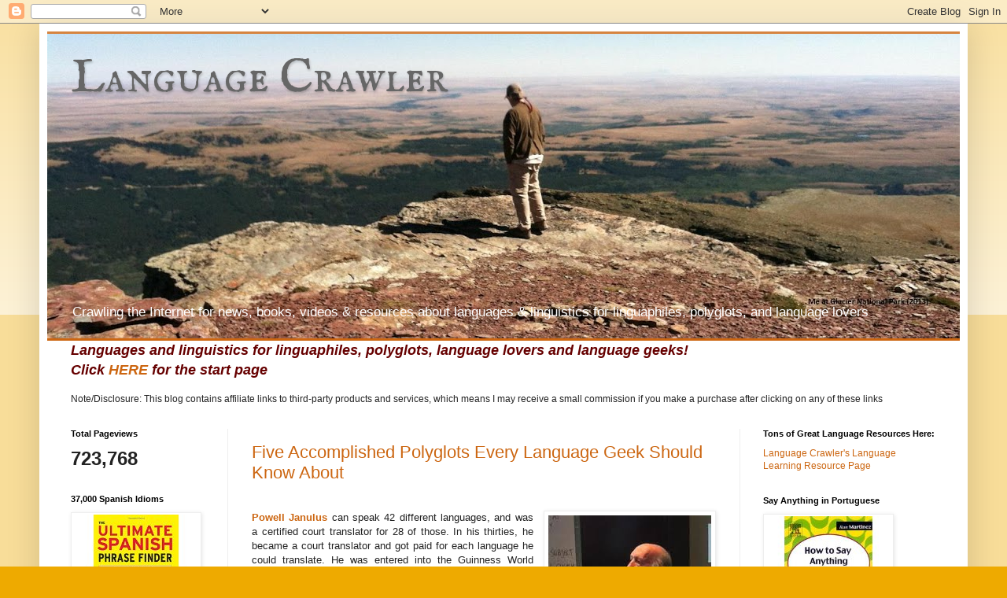

--- FILE ---
content_type: text/html; charset=UTF-8
request_url: https://www.languagecrawler.com/2015/
body_size: 47655
content:
<!DOCTYPE html>
<html class='v2' dir='ltr' xmlns='http://www.w3.org/1999/xhtml' xmlns:b='http://www.google.com/2005/gml/b' xmlns:data='http://www.google.com/2005/gml/data' xmlns:expr='http://www.google.com/2005/gml/expr'>
<head>
<link href='https://www.blogger.com/static/v1/widgets/4128112664-css_bundle_v2.css' rel='stylesheet' type='text/css'/>
<meta content='width=1100' name='viewport'/>
<meta content='text/html; charset=UTF-8' http-equiv='Content-Type'/>
<meta content='blogger' name='generator'/>
<link href='https://www.languagecrawler.com/favicon.ico' rel='icon' type='image/x-icon'/>
<link href='https://www.languagecrawler.com/2015/' rel='canonical'/>
<link rel="alternate" type="application/atom+xml" title="Language Crawler - Atom" href="https://www.languagecrawler.com/feeds/posts/default" />
<link rel="alternate" type="application/rss+xml" title="Language Crawler - RSS" href="https://www.languagecrawler.com/feeds/posts/default?alt=rss" />
<link rel="service.post" type="application/atom+xml" title="Language Crawler - Atom" href="https://www.blogger.com/feeds/474760717805230670/posts/default" />
<!--Can't find substitution for tag [blog.ieCssRetrofitLinks]-->
<meta content='A blog about languages and linguistics for linguaphiles, polyglots, language lovers & language geeks' name='description'/>
<meta content='https://www.languagecrawler.com/2015/' property='og:url'/>
<meta content='Language Crawler' property='og:title'/>
<meta content='A blog about languages and linguistics for linguaphiles, polyglots, language lovers &amp; language geeks' property='og:description'/>
<title>Language Crawler: 2015</title>
<style type='text/css'>@font-face{font-family:'IM Fell English SC';font-style:normal;font-weight:400;font-display:swap;src:url(//fonts.gstatic.com/s/imfellenglishsc/v16/a8IENpD3CDX-4zrWfr1VY879qFF05pZ7PIIPoUgxzQ.woff2)format('woff2');unicode-range:U+0000-00FF,U+0131,U+0152-0153,U+02BB-02BC,U+02C6,U+02DA,U+02DC,U+0304,U+0308,U+0329,U+2000-206F,U+20AC,U+2122,U+2191,U+2193,U+2212,U+2215,U+FEFF,U+FFFD;}</style>
<style id='page-skin-1' type='text/css'><!--
/*
-----------------------------------------------
Blogger Template Style
Name:     Simple
Designer: Blogger
URL:      www.blogger.com
----------------------------------------------- */
/* Content
----------------------------------------------- */
body {
font: normal normal 12px Arial, Tahoma, Helvetica, FreeSans, sans-serif;
color: #222222;
background: #eeaa00 none repeat scroll top left;
padding: 0 40px 40px 40px;
}
html body .region-inner {
min-width: 0;
max-width: 100%;
width: auto;
}
h2 {
font-size: 22px;
}
a:link {
text-decoration:none;
color: #cc6611;
}
a:visited {
text-decoration:none;
color: #888888;
}
a:hover {
text-decoration:underline;
color: #ff9900;
}
.body-fauxcolumn-outer .fauxcolumn-inner {
background: transparent url(//www.blogblog.com/1kt/simple/body_gradient_tile_light.png) repeat scroll top left;
_background-image: none;
}
.body-fauxcolumn-outer .cap-top {
position: absolute;
z-index: 1;
height: 400px;
width: 100%;
}
.body-fauxcolumn-outer .cap-top .cap-left {
width: 100%;
background: transparent url(//www.blogblog.com/1kt/simple/gradients_light.png) repeat-x scroll top left;
_background-image: none;
}
.content-outer {
-moz-box-shadow: 0 0 40px rgba(0, 0, 0, .15);
-webkit-box-shadow: 0 0 5px rgba(0, 0, 0, .15);
-goog-ms-box-shadow: 0 0 10px #333333;
box-shadow: 0 0 40px rgba(0, 0, 0, .15);
margin-bottom: 1px;
}
.content-inner {
padding: 10px 10px;
}
.content-inner {
background-color: #ffffff;
}
/* Header
----------------------------------------------- */
.header-outer {
background: #cc6611 url(//www.blogblog.com/1kt/simple/gradients_light.png) repeat-x scroll 0 -400px;
_background-image: none;
}
.Header h1 {
font: normal normal 60px IM Fell English SC;
color: #666666;
text-shadow: 1px 2px 3px rgba(0, 0, 0, .2);
}
.Header h1 a {
color: #666666;
}
.Header .description {
font-size: 140%;
color: #ffffff;
}
.header-inner .Header .titlewrapper {
padding: 22px 30px;
}
.header-inner .Header .descriptionwrapper {
padding: 0 30px;
}
/* Tabs
----------------------------------------------- */
.tabs-inner .section:first-child {
border-top: 0 solid #eeeeee;
}
.tabs-inner .section:first-child ul {
margin-top: -0;
border-top: 0 solid #eeeeee;
border-left: 0 solid #eeeeee;
border-right: 0 solid #eeeeee;
}
.tabs-inner .widget ul {
background: #f5f5f5 url(//www.blogblog.com/1kt/simple/gradients_light.png) repeat-x scroll 0 -800px;
_background-image: none;
border-bottom: 1px solid #eeeeee;
margin-top: 0;
margin-left: -30px;
margin-right: -30px;
}
.tabs-inner .widget li a {
display: inline-block;
padding: .6em 1em;
font: normal normal 14px Arial, Tahoma, Helvetica, FreeSans, sans-serif;
color: #999999;
border-left: 1px solid #ffffff;
border-right: 1px solid #eeeeee;
}
.tabs-inner .widget li:first-child a {
border-left: none;
}
.tabs-inner .widget li.selected a, .tabs-inner .widget li a:hover {
color: #000000;
background-color: #eeeeee;
text-decoration: none;
}
/* Columns
----------------------------------------------- */
.main-outer {
border-top: 0 solid #eeeeee;
}
.fauxcolumn-left-outer .fauxcolumn-inner {
border-right: 1px solid #eeeeee;
}
.fauxcolumn-right-outer .fauxcolumn-inner {
border-left: 1px solid #eeeeee;
}
/* Headings
----------------------------------------------- */
div.widget > h2,
div.widget h2.title {
margin: 0 0 1em 0;
font: normal bold 11px Arial, Tahoma, Helvetica, FreeSans, sans-serif;
color: #000000;
}
/* Widgets
----------------------------------------------- */
.widget .zippy {
color: #999999;
text-shadow: 2px 2px 1px rgba(0, 0, 0, .1);
}
.widget .popular-posts ul {
list-style: none;
}
/* Posts
----------------------------------------------- */
h2.date-header {
font: normal bold 11px Arial, Tahoma, Helvetica, FreeSans, sans-serif;
}
.date-header span {
background-color: transparent;
color: #222222;
padding: inherit;
letter-spacing: inherit;
margin: inherit;
}
.main-inner {
padding-top: 30px;
padding-bottom: 30px;
}
.main-inner .column-center-inner {
padding: 0 15px;
}
.main-inner .column-center-inner .section {
margin: 0 15px;
}
.post {
margin: 0 0 25px 0;
}
h3.post-title, .comments h4 {
font: normal normal 22px Arial, Tahoma, Helvetica, FreeSans, sans-serif;
margin: .75em 0 0;
}
.post-body {
font-size: 110%;
line-height: 1.4;
position: relative;
}
.post-body img, .post-body .tr-caption-container, .Profile img, .Image img,
.BlogList .item-thumbnail img {
padding: 2px;
background: #ffffff;
border: 1px solid #eeeeee;
-moz-box-shadow: 1px 1px 5px rgba(0, 0, 0, .1);
-webkit-box-shadow: 1px 1px 5px rgba(0, 0, 0, .1);
box-shadow: 1px 1px 5px rgba(0, 0, 0, .1);
}
.post-body img, .post-body .tr-caption-container {
padding: 5px;
}
.post-body .tr-caption-container {
color: #222222;
}
.post-body .tr-caption-container img {
padding: 0;
background: transparent;
border: none;
-moz-box-shadow: 0 0 0 rgba(0, 0, 0, .1);
-webkit-box-shadow: 0 0 0 rgba(0, 0, 0, .1);
box-shadow: 0 0 0 rgba(0, 0, 0, .1);
}
.post-header {
margin: 0 0 1.5em;
line-height: 1.6;
font-size: 90%;
}
.post-footer {
margin: 20px -2px 0;
padding: 5px 10px;
color: #666666;
background-color: #f9f9f9;
border-bottom: 1px solid #eeeeee;
line-height: 1.6;
font-size: 90%;
}
#comments .comment-author {
padding-top: 1.5em;
border-top: 1px solid #eeeeee;
background-position: 0 1.5em;
}
#comments .comment-author:first-child {
padding-top: 0;
border-top: none;
}
.avatar-image-container {
margin: .2em 0 0;
}
#comments .avatar-image-container img {
border: 1px solid #eeeeee;
}
/* Comments
----------------------------------------------- */
.comments .comments-content .icon.blog-author {
background-repeat: no-repeat;
background-image: url([data-uri]);
}
.comments .comments-content .loadmore a {
border-top: 1px solid #999999;
border-bottom: 1px solid #999999;
}
.comments .comment-thread.inline-thread {
background-color: #f9f9f9;
}
.comments .continue {
border-top: 2px solid #999999;
}
/* Accents
---------------------------------------------- */
.section-columns td.columns-cell {
border-left: 1px solid #eeeeee;
}
.blog-pager {
background: transparent none no-repeat scroll top center;
}
.blog-pager-older-link, .home-link,
.blog-pager-newer-link {
background-color: #ffffff;
padding: 5px;
}
.footer-outer {
border-top: 0 dashed #bbbbbb;
}
/* Mobile
----------------------------------------------- */
body.mobile  {
background-size: auto;
}
.mobile .body-fauxcolumn-outer {
background: transparent none repeat scroll top left;
}
.mobile .body-fauxcolumn-outer .cap-top {
background-size: 100% auto;
}
.mobile .content-outer {
-webkit-box-shadow: 0 0 3px rgba(0, 0, 0, .15);
box-shadow: 0 0 3px rgba(0, 0, 0, .15);
}
.mobile .tabs-inner .widget ul {
margin-left: 0;
margin-right: 0;
}
.mobile .post {
margin: 0;
}
.mobile .main-inner .column-center-inner .section {
margin: 0;
}
.mobile .date-header span {
padding: 0.1em 10px;
margin: 0 -10px;
}
.mobile h3.post-title {
margin: 0;
}
.mobile .blog-pager {
background: transparent none no-repeat scroll top center;
}
.mobile .footer-outer {
border-top: none;
}
.mobile .main-inner, .mobile .footer-inner {
background-color: #ffffff;
}
.mobile-index-contents {
color: #222222;
}
.mobile-link-button {
background-color: #cc6611;
}
.mobile-link-button a:link, .mobile-link-button a:visited {
color: #ffffff;
}
.mobile .tabs-inner .section:first-child {
border-top: none;
}
.mobile .tabs-inner .PageList .widget-content {
background-color: #eeeeee;
color: #000000;
border-top: 1px solid #eeeeee;
border-bottom: 1px solid #eeeeee;
}
.mobile .tabs-inner .PageList .widget-content .pagelist-arrow {
border-left: 1px solid #eeeeee;
}

--></style>
<style id='template-skin-1' type='text/css'><!--
body {
min-width: 1180px;
}
.content-outer, .content-fauxcolumn-outer, .region-inner {
min-width: 1180px;
max-width: 1180px;
_width: 1180px;
}
.main-inner .columns {
padding-left: 230px;
padding-right: 280px;
}
.main-inner .fauxcolumn-center-outer {
left: 230px;
right: 280px;
/* IE6 does not respect left and right together */
_width: expression(this.parentNode.offsetWidth -
parseInt("230px") -
parseInt("280px") + 'px');
}
.main-inner .fauxcolumn-left-outer {
width: 230px;
}
.main-inner .fauxcolumn-right-outer {
width: 280px;
}
.main-inner .column-left-outer {
width: 230px;
right: 100%;
margin-left: -230px;
}
.main-inner .column-right-outer {
width: 280px;
margin-right: -280px;
}
#layout {
min-width: 0;
}
#layout .content-outer {
min-width: 0;
width: 800px;
}
#layout .region-inner {
min-width: 0;
width: auto;
}
body#layout div.add_widget {
padding: 8px;
}
body#layout div.add_widget a {
margin-left: 32px;
}
--></style>
<link href='https://www.blogger.com/dyn-css/authorization.css?targetBlogID=474760717805230670&amp;zx=1883fcb1-b668-4b43-b85f-33242d8d2bf8' media='none' onload='if(media!=&#39;all&#39;)media=&#39;all&#39;' rel='stylesheet'/><noscript><link href='https://www.blogger.com/dyn-css/authorization.css?targetBlogID=474760717805230670&amp;zx=1883fcb1-b668-4b43-b85f-33242d8d2bf8' rel='stylesheet'/></noscript>
<meta name='google-adsense-platform-account' content='ca-host-pub-1556223355139109'/>
<meta name='google-adsense-platform-domain' content='blogspot.com'/>

<script async src="https://pagead2.googlesyndication.com/pagead/js/adsbygoogle.js?client=ca-pub-2913538050139350&host=ca-host-pub-1556223355139109" crossorigin="anonymous"></script>

<!-- data-ad-client=ca-pub-2913538050139350 -->

</head>
<body class='loading variant-bold'>
<div class='navbar section' id='navbar' name='Navbar'><div class='widget Navbar' data-version='1' id='Navbar1'><script type="text/javascript">
    function setAttributeOnload(object, attribute, val) {
      if(window.addEventListener) {
        window.addEventListener('load',
          function(){ object[attribute] = val; }, false);
      } else {
        window.attachEvent('onload', function(){ object[attribute] = val; });
      }
    }
  </script>
<div id="navbar-iframe-container"></div>
<script type="text/javascript" src="https://apis.google.com/js/platform.js"></script>
<script type="text/javascript">
      gapi.load("gapi.iframes:gapi.iframes.style.bubble", function() {
        if (gapi.iframes && gapi.iframes.getContext) {
          gapi.iframes.getContext().openChild({
              url: 'https://www.blogger.com/navbar/474760717805230670?origin\x3dhttps://www.languagecrawler.com',
              where: document.getElementById("navbar-iframe-container"),
              id: "navbar-iframe"
          });
        }
      });
    </script><script type="text/javascript">
(function() {
var script = document.createElement('script');
script.type = 'text/javascript';
script.src = '//pagead2.googlesyndication.com/pagead/js/google_top_exp.js';
var head = document.getElementsByTagName('head')[0];
if (head) {
head.appendChild(script);
}})();
</script>
</div></div>
<div class='body-fauxcolumns'>
<div class='fauxcolumn-outer body-fauxcolumn-outer'>
<div class='cap-top'>
<div class='cap-left'></div>
<div class='cap-right'></div>
</div>
<div class='fauxborder-left'>
<div class='fauxborder-right'></div>
<div class='fauxcolumn-inner'>
</div>
</div>
<div class='cap-bottom'>
<div class='cap-left'></div>
<div class='cap-right'></div>
</div>
</div>
</div>
<div class='content'>
<div class='content-fauxcolumns'>
<div class='fauxcolumn-outer content-fauxcolumn-outer'>
<div class='cap-top'>
<div class='cap-left'></div>
<div class='cap-right'></div>
</div>
<div class='fauxborder-left'>
<div class='fauxborder-right'></div>
<div class='fauxcolumn-inner'>
</div>
</div>
<div class='cap-bottom'>
<div class='cap-left'></div>
<div class='cap-right'></div>
</div>
</div>
</div>
<div class='content-outer'>
<div class='content-cap-top cap-top'>
<div class='cap-left'></div>
<div class='cap-right'></div>
</div>
<div class='fauxborder-left content-fauxborder-left'>
<div class='fauxborder-right content-fauxborder-right'></div>
<div class='content-inner'>
<header>
<div class='header-outer'>
<div class='header-cap-top cap-top'>
<div class='cap-left'></div>
<div class='cap-right'></div>
</div>
<div class='fauxborder-left header-fauxborder-left'>
<div class='fauxborder-right header-fauxborder-right'></div>
<div class='region-inner header-inner'>
<div class='header section' id='header' name='Header'><div class='widget Header' data-version='1' id='Header1'>
<div id='header-inner' style='background-image: url("https://blogger.googleusercontent.com/img/b/R29vZ2xl/AVvXsEgoEuHagNEZJKShUA04YwOqQb7HejSk1mrblrgWfdWUZePw157dyc6FLC9g8ZN7Em_qJ4X9IG0cR6pTHyvH_gM0OEkEprz9cPOR5LWkdjt-Sb9_E51N4ZSneGxTF_07fDvNy5CoskwhTgRX/s1160/bannerme.jpg"); background-position: left; min-height: 387px; _height: 387px; background-repeat: no-repeat; '>
<div class='titlewrapper' style='background: transparent'>
<h1 class='title' style='background: transparent; border-width: 0px'>
<a href='https://www.languagecrawler.com/'>
Language Crawler
</a>
</h1>
</div>
<div class='descriptionwrapper'>
<p class='description'><span><br><br><br><br><br><br><br><br><br>Crawling the Internet for news, books, videos &amp; resources about languages &amp; linguistics for linguaphiles, polyglots, and language lovers</span></p>
</div>
</div>
</div></div>
</div>
</div>
<div class='header-cap-bottom cap-bottom'>
<div class='cap-left'></div>
<div class='cap-right'></div>
</div>
</div>
</header>
<div class='tabs-outer'>
<div class='tabs-cap-top cap-top'>
<div class='cap-left'></div>
<div class='cap-right'></div>
</div>
<div class='fauxborder-left tabs-fauxborder-left'>
<div class='fauxborder-right tabs-fauxborder-right'></div>
<div class='region-inner tabs-inner'>
<div class='tabs section' id='crosscol' name='Cross-Column'><div class='widget Text' data-version='1' id='Text1'>
<div class='widget-content'>
<span style="color:#660000;"><b><i><span><span style="font-size:150%;">Languages and linguistics for linguaphiles, polyglots, language lovers and language geeks! <br />Click <a href="http://www.languagecrawler.com/">HERE</a> for the start page<br /></span></span></i></b></span><br />Note/Disclosure: This blog contains affiliate links to third-party products and services, which means I may receive a small commission if you make a purchase after clicking on any of these links
</div>
<div class='clear'></div>
</div></div>
<div class='tabs no-items section' id='crosscol-overflow' name='Cross-Column 2'></div>
</div>
</div>
<div class='tabs-cap-bottom cap-bottom'>
<div class='cap-left'></div>
<div class='cap-right'></div>
</div>
</div>
<div class='main-outer'>
<div class='main-cap-top cap-top'>
<div class='cap-left'></div>
<div class='cap-right'></div>
</div>
<div class='fauxborder-left main-fauxborder-left'>
<div class='fauxborder-right main-fauxborder-right'></div>
<div class='region-inner main-inner'>
<div class='columns fauxcolumns'>
<div class='fauxcolumn-outer fauxcolumn-center-outer'>
<div class='cap-top'>
<div class='cap-left'></div>
<div class='cap-right'></div>
</div>
<div class='fauxborder-left'>
<div class='fauxborder-right'></div>
<div class='fauxcolumn-inner'>
</div>
</div>
<div class='cap-bottom'>
<div class='cap-left'></div>
<div class='cap-right'></div>
</div>
</div>
<div class='fauxcolumn-outer fauxcolumn-left-outer'>
<div class='cap-top'>
<div class='cap-left'></div>
<div class='cap-right'></div>
</div>
<div class='fauxborder-left'>
<div class='fauxborder-right'></div>
<div class='fauxcolumn-inner'>
</div>
</div>
<div class='cap-bottom'>
<div class='cap-left'></div>
<div class='cap-right'></div>
</div>
</div>
<div class='fauxcolumn-outer fauxcolumn-right-outer'>
<div class='cap-top'>
<div class='cap-left'></div>
<div class='cap-right'></div>
</div>
<div class='fauxborder-left'>
<div class='fauxborder-right'></div>
<div class='fauxcolumn-inner'>
</div>
</div>
<div class='cap-bottom'>
<div class='cap-left'></div>
<div class='cap-right'></div>
</div>
</div>
<!-- corrects IE6 width calculation -->
<div class='columns-inner'>
<div class='column-center-outer'>
<div class='column-center-inner'>
<div class='main section' id='main' name='Main'><div class='widget Blog' data-version='1' id='Blog1'>
<div class='blog-posts hfeed'>

          <div class="date-outer">
        

          <div class="date-posts">
        
<div class='post-outer'>
<div class='post hentry uncustomized-post-template' itemprop='blogPost' itemscope='itemscope' itemtype='http://schema.org/BlogPosting'>
<meta content='https://blogger.googleusercontent.com/img/b/R29vZ2xl/AVvXsEjYmnHxjT5nzARg-xzieqKIFpizP_Ct89e5pgjOjUwP0FCJNlMyUfYFzXWX132EEp5la4pZ-WGoGOzfJrY29b6jyddGIsJJWNDwjtRCw2_zMXL7vA8NfI2nbMzDVvYU9uaOWTzgfk9uvGu9/s1600/powell.jpg' itemprop='image_url'/>
<meta content='474760717805230670' itemprop='blogId'/>
<meta content='7817863578007760031' itemprop='postId'/>
<a name='7817863578007760031'></a>
<h3 class='post-title entry-title' itemprop='name'>
<a href='https://www.languagecrawler.com/2015/10/five-accomplished-polyglots-youve.html'>Five Accomplished Polyglots Every Language Geek Should Know About</a>
</h3>
<div class='post-header'>
<div class='post-header-line-1'></div>
</div>
<div class='post-body entry-content' id='post-body-7817863578007760031' itemprop='articleBody'>
<!--[if gte mso 9]><xml>
 <w:LatentStyles DefLockedState="false" DefUnhideWhenUsed="true"
  DefSemiHidden="true" DefQFormat="false" DefPriority="99"
  LatentStyleCount="267">
  <w:LsdException Locked="false" Priority="0" SemiHidden="false"
   UnhideWhenUsed="false" QFormat="true" Name="Normal"/>
  <w:LsdException Locked="false" Priority="9" SemiHidden="false"
   UnhideWhenUsed="false" QFormat="true" Name="heading 1"/>
  <w:LsdException Locked="false" Priority="9" QFormat="true" Name="heading 2"/>
  <w:LsdException Locked="false" Priority="9" QFormat="true" Name="heading 3"/>
  <w:LsdException Locked="false" Priority="9" QFormat="true" Name="heading 4"/>
  <w:LsdException Locked="false" Priority="9" QFormat="true" Name="heading 5"/>
  <w:LsdException Locked="false" Priority="9" QFormat="true" Name="heading 6"/>
  <w:LsdException Locked="false" Priority="9" QFormat="true" Name="heading 7"/>
  <w:LsdException Locked="false" Priority="9" QFormat="true" Name="heading 8"/>
  <w:LsdException Locked="false" Priority="9" QFormat="true" Name="heading 9"/>
  <w:LsdException Locked="false" Priority="39" Name="toc 1"/>
  <w:LsdException Locked="false" Priority="39" Name="toc 2"/>
  <w:LsdException Locked="false" Priority="39" Name="toc 3"/>
  <w:LsdException Locked="false" Priority="39" Name="toc 4"/>
  <w:LsdException Locked="false" Priority="39" Name="toc 5"/>
  <w:LsdException Locked="false" Priority="39" Name="toc 6"/>
  <w:LsdException Locked="false" Priority="39" Name="toc 7"/>
  <w:LsdException Locked="false" Priority="39" Name="toc 8"/>
  <w:LsdException Locked="false" Priority="39" Name="toc 9"/>
  <w:LsdException Locked="false" Priority="35" QFormat="true" Name="caption"/>
  <w:LsdException Locked="false" Priority="10" SemiHidden="false"
   UnhideWhenUsed="false" QFormat="true" Name="Title"/>
  <w:LsdException Locked="false" Priority="1" Name="Default Paragraph Font"/>
  <w:LsdException Locked="false" Priority="11" SemiHidden="false"
   UnhideWhenUsed="false" QFormat="true" Name="Subtitle"/>
  <w:LsdException Locked="false" Priority="22" SemiHidden="false"
   UnhideWhenUsed="false" QFormat="true" Name="Strong"/>
  <w:LsdException Locked="false" Priority="20" SemiHidden="false"
   UnhideWhenUsed="false" QFormat="true" Name="Emphasis"/>
  <w:LsdException Locked="false" Priority="59" SemiHidden="false"
   UnhideWhenUsed="false" Name="Table Grid"/>
  <w:LsdException Locked="false" UnhideWhenUsed="false" Name="Placeholder Text"/>
  <w:LsdException Locked="false" Priority="1" SemiHidden="false"
   UnhideWhenUsed="false" QFormat="true" Name="No Spacing"/>
  <w:LsdException Locked="false" Priority="60" SemiHidden="false"
   UnhideWhenUsed="false" Name="Light Shading"/>
  <w:LsdException Locked="false" Priority="61" SemiHidden="false"
   UnhideWhenUsed="false" Name="Light List"/>
  <w:LsdException Locked="false" Priority="62" SemiHidden="false"
   UnhideWhenUsed="false" Name="Light Grid"/>
  <w:LsdException Locked="false" Priority="63" SemiHidden="false"
   UnhideWhenUsed="false" Name="Medium Shading 1"/>
  <w:LsdException Locked="false" Priority="64" SemiHidden="false"
   UnhideWhenUsed="false" Name="Medium Shading 2"/>
  <w:LsdException Locked="false" Priority="65" SemiHidden="false"
   UnhideWhenUsed="false" Name="Medium List 1"/>
  <w:LsdException Locked="false" Priority="66" SemiHidden="false"
   UnhideWhenUsed="false" Name="Medium List 2"/>
  <w:LsdException Locked="false" Priority="67" SemiHidden="false"
   UnhideWhenUsed="false" Name="Medium Grid 1"/>
  <w:LsdException Locked="false" Priority="68" SemiHidden="false"
   UnhideWhenUsed="false" Name="Medium Grid 2"/>
  <w:LsdException Locked="false" Priority="69" SemiHidden="false"
   UnhideWhenUsed="false" Name="Medium Grid 3"/>
  <w:LsdException Locked="false" Priority="70" SemiHidden="false"
   UnhideWhenUsed="false" Name="Dark List"/>
  <w:LsdException Locked="false" Priority="71" SemiHidden="false"
   UnhideWhenUsed="false" Name="Colorful Shading"/>
  <w:LsdException Locked="false" Priority="72" SemiHidden="false"
   UnhideWhenUsed="false" Name="Colorful List"/>
  <w:LsdException Locked="false" Priority="73" SemiHidden="false"
   UnhideWhenUsed="false" Name="Colorful Grid"/>
  <w:LsdException Locked="false" Priority="60" SemiHidden="false"
   UnhideWhenUsed="false" Name="Light Shading Accent 1"/>
  <w:LsdException Locked="false" Priority="61" SemiHidden="false"
   UnhideWhenUsed="false" Name="Light List Accent 1"/>
  <w:LsdException Locked="false" Priority="62" SemiHidden="false"
   UnhideWhenUsed="false" Name="Light Grid Accent 1"/>
  <w:LsdException Locked="false" Priority="63" SemiHidden="false"
   UnhideWhenUsed="false" Name="Medium Shading 1 Accent 1"/>
  <w:LsdException Locked="false" Priority="64" SemiHidden="false"
   UnhideWhenUsed="false" Name="Medium Shading 2 Accent 1"/>
  <w:LsdException Locked="false" Priority="65" SemiHidden="false"
   UnhideWhenUsed="false" Name="Medium List 1 Accent 1"/>
  <w:LsdException Locked="false" UnhideWhenUsed="false" Name="Revision"/>
  <w:LsdException Locked="false" Priority="34" SemiHidden="false"
   UnhideWhenUsed="false" QFormat="true" Name="List Paragraph"/>
  <w:LsdException Locked="false" Priority="29" SemiHidden="false"
   UnhideWhenUsed="false" QFormat="true" Name="Quote"/>
  <w:LsdException Locked="false" Priority="30" SemiHidden="false"
   UnhideWhenUsed="false" QFormat="true" Name="Intense Quote"/>
  <w:LsdException Locked="false" Priority="66" SemiHidden="false"
   UnhideWhenUsed="false" Name="Medium List 2 Accent 1"/>
  <w:LsdException Locked="false" Priority="67" SemiHidden="false"
   UnhideWhenUsed="false" Name="Medium Grid 1 Accent 1"/>
  <w:LsdException Locked="false" Priority="68" SemiHidden="false"
   UnhideWhenUsed="false" Name="Medium Grid 2 Accent 1"/>
  <w:LsdException Locked="false" Priority="69" SemiHidden="false"
   UnhideWhenUsed="false" Name="Medium Grid 3 Accent 1"/>
  <w:LsdException Locked="false" Priority="70" SemiHidden="false"
   UnhideWhenUsed="false" Name="Dark List Accent 1"/>
  <w:LsdException Locked="false" Priority="71" SemiHidden="false"
   UnhideWhenUsed="false" Name="Colorful Shading Accent 1"/>
  <w:LsdException Locked="false" Priority="72" SemiHidden="false"
   UnhideWhenUsed="false" Name="Colorful List Accent 1"/>
  <w:LsdException Locked="false" Priority="73" SemiHidden="false"
   UnhideWhenUsed="false" Name="Colorful Grid Accent 1"/>
  <w:LsdException Locked="false" Priority="60" SemiHidden="false"
   UnhideWhenUsed="false" Name="Light Shading Accent 2"/>
  <w:LsdException Locked="false" Priority="61" SemiHidden="false"
   UnhideWhenUsed="false" Name="Light List Accent 2"/>
  <w:LsdException Locked="false" Priority="62" SemiHidden="false"
   UnhideWhenUsed="false" Name="Light Grid Accent 2"/>
  <w:LsdException Locked="false" Priority="63" SemiHidden="false"
   UnhideWhenUsed="false" Name="Medium Shading 1 Accent 2"/>
  <w:LsdException Locked="false" Priority="64" SemiHidden="false"
   UnhideWhenUsed="false" Name="Medium Shading 2 Accent 2"/>
  <w:LsdException Locked="false" Priority="65" SemiHidden="false"
   UnhideWhenUsed="false" Name="Medium List 1 Accent 2"/>
  <w:LsdException Locked="false" Priority="66" SemiHidden="false"
   UnhideWhenUsed="false" Name="Medium List 2 Accent 2"/>
  <w:LsdException Locked="false" Priority="67" SemiHidden="false"
   UnhideWhenUsed="false" Name="Medium Grid 1 Accent 2"/>
  <w:LsdException Locked="false" Priority="68" SemiHidden="false"
   UnhideWhenUsed="false" Name="Medium Grid 2 Accent 2"/>
  <w:LsdException Locked="false" Priority="69" SemiHidden="false"
   UnhideWhenUsed="false" Name="Medium Grid 3 Accent 2"/>
  <w:LsdException Locked="false" Priority="70" SemiHidden="false"
   UnhideWhenUsed="false" Name="Dark List Accent 2"/>
  <w:LsdException Locked="false" Priority="71" SemiHidden="false"
   UnhideWhenUsed="false" Name="Colorful Shading Accent 2"/>
  <w:LsdException Locked="false" Priority="72" SemiHidden="false"
   UnhideWhenUsed="false" Name="Colorful List Accent 2"/>
  <w:LsdException Locked="false" Priority="73" SemiHidden="false"
   UnhideWhenUsed="false" Name="Colorful Grid Accent 2"/>
  <w:LsdException Locked="false" Priority="60" SemiHidden="false"
   UnhideWhenUsed="false" Name="Light Shading Accent 3"/>
  <w:LsdException Locked="false" Priority="61" SemiHidden="false"
   UnhideWhenUsed="false" Name="Light List Accent 3"/>
  <w:LsdException Locked="false" Priority="62" SemiHidden="false"
   UnhideWhenUsed="false" Name="Light Grid Accent 3"/>
  <w:LsdException Locked="false" Priority="63" SemiHidden="false"
   UnhideWhenUsed="false" Name="Medium Shading 1 Accent 3"/>
  <w:LsdException Locked="false" Priority="64" SemiHidden="false"
   UnhideWhenUsed="false" Name="Medium Shading 2 Accent 3"/>
  <w:LsdException Locked="false" Priority="65" SemiHidden="false"
   UnhideWhenUsed="false" Name="Medium List 1 Accent 3"/>
  <w:LsdException Locked="false" Priority="66" SemiHidden="false"
   UnhideWhenUsed="false" Name="Medium List 2 Accent 3"/>
  <w:LsdException Locked="false" Priority="67" SemiHidden="false"
   UnhideWhenUsed="false" Name="Medium Grid 1 Accent 3"/>
  <w:LsdException Locked="false" Priority="68" SemiHidden="false"
   UnhideWhenUsed="false" Name="Medium Grid 2 Accent 3"/>
  <w:LsdException Locked="false" Priority="69" SemiHidden="false"
   UnhideWhenUsed="false" Name="Medium Grid 3 Accent 3"/>
  <w:LsdException Locked="false" Priority="70" SemiHidden="false"
   UnhideWhenUsed="false" Name="Dark List Accent 3"/>
  <w:LsdException Locked="false" Priority="71" SemiHidden="false"
   UnhideWhenUsed="false" Name="Colorful Shading Accent 3"/>
  <w:LsdException Locked="false" Priority="72" SemiHidden="false"
   UnhideWhenUsed="false" Name="Colorful List Accent 3"/>
  <w:LsdException Locked="false" Priority="73" SemiHidden="false"
   UnhideWhenUsed="false" Name="Colorful Grid Accent 3"/>
  <w:LsdException Locked="false" Priority="60" SemiHidden="false"
   UnhideWhenUsed="false" Name="Light Shading Accent 4"/>
  <w:LsdException Locked="false" Priority="61" SemiHidden="false"
   UnhideWhenUsed="false" Name="Light List Accent 4"/>
  <w:LsdException Locked="false" Priority="62" SemiHidden="false"
   UnhideWhenUsed="false" Name="Light Grid Accent 4"/>
  <w:LsdException Locked="false" Priority="63" SemiHidden="false"
   UnhideWhenUsed="false" Name="Medium Shading 1 Accent 4"/>
  <w:LsdException Locked="false" Priority="64" SemiHidden="false"
   UnhideWhenUsed="false" Name="Medium Shading 2 Accent 4"/>
  <w:LsdException Locked="false" Priority="65" SemiHidden="false"
   UnhideWhenUsed="false" Name="Medium List 1 Accent 4"/>
  <w:LsdException Locked="false" Priority="66" SemiHidden="false"
   UnhideWhenUsed="false" Name="Medium List 2 Accent 4"/>
  <w:LsdException Locked="false" Priority="67" SemiHidden="false"
   UnhideWhenUsed="false" Name="Medium Grid 1 Accent 4"/>
  <w:LsdException Locked="false" Priority="68" SemiHidden="false"
   UnhideWhenUsed="false" Name="Medium Grid 2 Accent 4"/>
  <w:LsdException Locked="false" Priority="69" SemiHidden="false"
   UnhideWhenUsed="false" Name="Medium Grid 3 Accent 4"/>
  <w:LsdException Locked="false" Priority="70" SemiHidden="false"
   UnhideWhenUsed="false" Name="Dark List Accent 4"/>
  <w:LsdException Locked="false" Priority="71" SemiHidden="false"
   UnhideWhenUsed="false" Name="Colorful Shading Accent 4"/>
  <w:LsdException Locked="false" Priority="72" SemiHidden="false"
   UnhideWhenUsed="false" Name="Colorful List Accent 4"/>
  <w:LsdException Locked="false" Priority="73" SemiHidden="false"
   UnhideWhenUsed="false" Name="Colorful Grid Accent 4"/>
  <w:LsdException Locked="false" Priority="60" SemiHidden="false"
   UnhideWhenUsed="false" Name="Light Shading Accent 5"/>
  <w:LsdException Locked="false" Priority="61" SemiHidden="false"
   UnhideWhenUsed="false" Name="Light List Accent 5"/>
  <w:LsdException Locked="false" Priority="62" SemiHidden="false"
   UnhideWhenUsed="false" Name="Light Grid Accent 5"/>
  <w:LsdException Locked="false" Priority="63" SemiHidden="false"
   UnhideWhenUsed="false" Name="Medium Shading 1 Accent 5"/>
  <w:LsdException Locked="false" Priority="64" SemiHidden="false"
   UnhideWhenUsed="false" Name="Medium Shading 2 Accent 5"/>
  <w:LsdException Locked="false" Priority="65" SemiHidden="false"
   UnhideWhenUsed="false" Name="Medium List 1 Accent 5"/>
  <w:LsdException Locked="false" Priority="66" SemiHidden="false"
   UnhideWhenUsed="false" Name="Medium List 2 Accent 5"/>
  <w:LsdException Locked="false" Priority="67" SemiHidden="false"
   UnhideWhenUsed="false" Name="Medium Grid 1 Accent 5"/>
  <w:LsdException Locked="false" Priority="68" SemiHidden="false"
   UnhideWhenUsed="false" Name="Medium Grid 2 Accent 5"/>
  <w:LsdException Locked="false" Priority="69" SemiHidden="false"
   UnhideWhenUsed="false" Name="Medium Grid 3 Accent 5"/>
  <w:LsdException Locked="false" Priority="70" SemiHidden="false"
   UnhideWhenUsed="false" Name="Dark List Accent 5"/>
  <w:LsdException Locked="false" Priority="71" SemiHidden="false"
   UnhideWhenUsed="false" Name="Colorful Shading Accent 5"/>
  <w:LsdException Locked="false" Priority="72" SemiHidden="false"
   UnhideWhenUsed="false" Name="Colorful List Accent 5"/>
  <w:LsdException Locked="false" Priority="73" SemiHidden="false"
   UnhideWhenUsed="false" Name="Colorful Grid Accent 5"/>
  <w:LsdException Locked="false" Priority="60" SemiHidden="false"
   UnhideWhenUsed="false" Name="Light Shading Accent 6"/>
  <w:LsdException Locked="false" Priority="61" SemiHidden="false"
   UnhideWhenUsed="false" Name="Light List Accent 6"/>
  <w:LsdException Locked="false" Priority="62" SemiHidden="false"
   UnhideWhenUsed="false" Name="Light Grid Accent 6"/>
  <w:LsdException Locked="false" Priority="63" SemiHidden="false"
   UnhideWhenUsed="false" Name="Medium Shading 1 Accent 6"/>
  <w:LsdException Locked="false" Priority="64" SemiHidden="false"
   UnhideWhenUsed="false" Name="Medium Shading 2 Accent 6"/>
  <w:LsdException Locked="false" Priority="65" SemiHidden="false"
   UnhideWhenUsed="false" Name="Medium List 1 Accent 6"/>
  <w:LsdException Locked="false" Priority="66" SemiHidden="false"
   UnhideWhenUsed="false" Name="Medium List 2 Accent 6"/>
  <w:LsdException Locked="false" Priority="67" SemiHidden="false"
   UnhideWhenUsed="false" Name="Medium Grid 1 Accent 6"/>
  <w:LsdException Locked="false" Priority="68" SemiHidden="false"
   UnhideWhenUsed="false" Name="Medium Grid 2 Accent 6"/>
  <w:LsdException Locked="false" Priority="69" SemiHidden="false"
   UnhideWhenUsed="false" Name="Medium Grid 3 Accent 6"/>
  <w:LsdException Locked="false" Priority="70" SemiHidden="false"
   UnhideWhenUsed="false" Name="Dark List Accent 6"/>
  <w:LsdException Locked="false" Priority="71" SemiHidden="false"
   UnhideWhenUsed="false" Name="Colorful Shading Accent 6"/>
  <w:LsdException Locked="false" Priority="72" SemiHidden="false"
   UnhideWhenUsed="false" Name="Colorful List Accent 6"/>
  <w:LsdException Locked="false" Priority="73" SemiHidden="false"
   UnhideWhenUsed="false" Name="Colorful Grid Accent 6"/>
  <w:LsdException Locked="false" Priority="19" SemiHidden="false"
   UnhideWhenUsed="false" QFormat="true" Name="Subtle Emphasis"/>
  <w:LsdException Locked="false" Priority="21" SemiHidden="false"
   UnhideWhenUsed="false" QFormat="true" Name="Intense Emphasis"/>
  <w:LsdException Locked="false" Priority="31" SemiHidden="false"
   UnhideWhenUsed="false" QFormat="true" Name="Subtle Reference"/>
  <w:LsdException Locked="false" Priority="32" SemiHidden="false"
   UnhideWhenUsed="false" QFormat="true" Name="Intense Reference"/>
  <w:LsdException Locked="false" Priority="33" SemiHidden="false"
   UnhideWhenUsed="false" QFormat="true" Name="Book Title"/>
  <w:LsdException Locked="false" Priority="37" Name="Bibliography"/>
  <w:LsdException Locked="false" Priority="39" QFormat="true" Name="TOC Heading"/>
 </w:LatentStyles>
</xml><![endif]--><!--[if gte mso 10]>
<style>
 /* Style Definitions */
 table.MsoNormalTable
 {mso-style-name:"Table Normal";
 mso-tstyle-rowband-size:0;
 mso-tstyle-colband-size:0;
 mso-style-noshow:yes;
 mso-style-priority:99;
 mso-style-qformat:yes;
 mso-style-parent:"";
 mso-padding-alt:0in 5.4pt 0in 5.4pt;
 mso-para-margin:0in;
 mso-para-margin-bottom:.0001pt;
 mso-pagination:widow-orphan;
 font-size:11.0pt;
 font-family:"Calibri","sans-serif";
 mso-ascii-font-family:Calibri;
 mso-ascii-theme-font:minor-latin;
 mso-fareast-font-family:"Times New Roman";
 mso-fareast-theme-font:minor-fareast;
 mso-hansi-font-family:Calibri;
 mso-hansi-theme-font:minor-latin;}
</style>
<![endif]-->

<br />
<h1 style="margin-bottom: .75pt;">
</h1>
<div class="separator" style="clear: both; text-align: center;">
</div>
<div style="text-align: justify;">
<a href="https://blogger.googleusercontent.com/img/b/R29vZ2xl/AVvXsEjYmnHxjT5nzARg-xzieqKIFpizP_Ct89e5pgjOjUwP0FCJNlMyUfYFzXWX132EEp5la4pZ-WGoGOzfJrY29b6jyddGIsJJWNDwjtRCw2_zMXL7vA8NfI2nbMzDVvYU9uaOWTzgfk9uvGu9/s1600/powell.jpg" imageanchor="1" style="clear: right; float: right; margin-bottom: 1em; margin-left: 1em;"><img border="0" src="https://blogger.googleusercontent.com/img/b/R29vZ2xl/AVvXsEjYmnHxjT5nzARg-xzieqKIFpizP_Ct89e5pgjOjUwP0FCJNlMyUfYFzXWX132EEp5la4pZ-WGoGOzfJrY29b6jyddGIsJJWNDwjtRCw2_zMXL7vA8NfI2nbMzDVvYU9uaOWTzgfk9uvGu9/s1600/powell.jpg" /></a><span style="font-size: small;"><span style="font-family: inherit;"><b><a href="https://en.wikipedia.org/wiki/Powell_Janulus">Powell Janulus</a></b> can speak 42 different languages, and was a certified court translator for 28 of those. In his thirties, he became a court translator and got paid for each language he could translate. He was entered into the Guinness World Records in 1985 for fluency in 42 languages. He had to pass a two-hour conversational fluency test with a native speaker of each of the 42 different languages he spoke at that time. It is reported that Powell speaks the following 42 languages: French, Spanish, Portuguese, Italian, Romanian, German, Dutch, Frisian, Norwegian, Danish, Swedish, Icelandic, Russian, Ukrainian, Polish, Czech, Serbian, Slovak, Slovene, Kashubian, Lusatian, Wendish, Belarusian, Macedonian, Bulgarian, Hindi, Punjabi, Urdu, Armenian, Sinhalese, Tibetan, Japanese, Mandarin, Cantonese, Croatian, Greek, Turkish, Kurdish, Finnish, Korean and Persian. <span style="font-family: inherit;">I</span></span></span><span style="font-size: small;"><span style="font-family: inherit;">n his forties he expanded his repertoire to include less common languages such as Tibetan, Romani (Gypsy), Inuit (Eskimo) and Swahili.&nbsp;&nbsp;</span></span><br />
<br /></div>
<div style="margin-bottom: 0.75pt; text-align: left;">
<a href="https://blogger.googleusercontent.com/img/b/R29vZ2xl/AVvXsEjxLsd22HYVn26N0xhKsdeWxJ49RzamncTSBHy24zdywHA1-RAfyGczn8ns_NmEzod16Wn-LWIYyk7AP3LeMWcdA_14MumLxSzny7jCxEK0XuENRnia4799lLPsQfLl1kW80fj3n73ry3S6/s1600/polyglotbook.jpg" imageanchor="1" style="clear: right; float: right; margin-bottom: 1em; margin-left: 1em;"><img border="0" height="200" src="https://blogger.googleusercontent.com/img/b/R29vZ2xl/AVvXsEjxLsd22HYVn26N0xhKsdeWxJ49RzamncTSBHy24zdywHA1-RAfyGczn8ns_NmEzod16Wn-LWIYyk7AP3LeMWcdA_14MumLxSzny7jCxEK0XuENRnia4799lLPsQfLl1kW80fj3n73ry3S6/s200/polyglotbook.jpg" width="140" /></a><a href="https://blogger.googleusercontent.com/img/b/R29vZ2xl/AVvXsEj3BFzKExigVR9Go6WenMam8P_b0xTgwf-ZrX1r_wX525iIZCtNudG6ckOazuVyA97AKHaf4njhpTDg8_Tb_peNB0COikP0LUJFi4wk-dtMtHlDO3RZhwclhKZzH_4GHtrtK9C4MOjftCqL/s1600/katolomb.jpg" imageanchor="1" style="clear: left; float: left; margin-bottom: 1em; margin-right: 1em;"><img border="0" src="https://blogger.googleusercontent.com/img/b/R29vZ2xl/AVvXsEj3BFzKExigVR9Go6WenMam8P_b0xTgwf-ZrX1r_wX525iIZCtNudG6ckOazuVyA97AKHaf4njhpTDg8_Tb_peNB0COikP0LUJFi4wk-dtMtHlDO3RZhwclhKZzH_4GHtrtK9C4MOjftCqL/s1600/katolomb.jpg" /></a><span style="font-size: small;"><span style="font-family: inherit;"><b><a href="https://en.wikipedia.org/wiki/Kat%C3%B3_Lomb" target="_blank">Kató Lomb</a></b> was a Hungarian interpreter, translator and one of the first simultaneous interpreters in the world. She was able to interpret fluently in nine or ten languages and she earned money with sixteen languages (Bulgarian, Chinese, Danish, English, French, German, Hebrew, Italian, Japanese, Latin, Polish, Romanian, Russian, Slovak, Spanish, Ukrainian). She learned these languages mostly by <span style="font-family: inherit;">teaching herself</span>. She is the author of the books: <a href="http://www.amazon.com/gp/product/B0029J576W/ref=as_li_tl?ie=UTF8&amp;camp=1789&amp;creative=9325&amp;creativeASIN=B0029J576W&amp;linkCode=as2&amp;tag=anotherlanguage&amp;linkId=PMHTB7QAEC2KHAZX" target="_blank">How I Learn Languages </a></span></span><span style="font-size: small;"><span style="font-family: inherit;">and <a href="http://www.amazon.com/gp/product/1467539120/ref=as_li_tl?ie=UTF8&amp;camp=1789&amp;creative=9325&amp;creativeASIN=1467539120&amp;linkCode=as2&amp;tag=anotherlanguage&amp;linkId=K6J6V3E7U3YIZ7PG" target="_blank">Harmony of Babel</a> and&nbsp;<a href="https://www.amazon.com/gp/product/1495140660/ref=as_li_tl?ie=UTF8&amp;camp=1789&amp;creative=9325&amp;creativeASIN=1495140660&amp;linkCode=as2&amp;tag=anotherlanguage&amp;linkId=1b0732e0c89a7d6ca5f6d38f2b9624d1" target="_blank">With Languages in Mind: Musings of a Polyglot </a> </span></span><a href="http://www.amazon.com/gp/product/1467539120/ref=as_li_tl?ie=UTF8&amp;camp=1789&amp;creative=9325&amp;creativeASIN=1467539120&amp;linkCode=as2&amp;tag=anotherlanguage&amp;linkId=K6J6V3E7U3YIZ7PG" target="_blank"><br /></a><span style="font-size: small;"><span style="font-family: inherit;"><a href="http://www.amazon.com/gp/product/1467539120/ref=as_li_tl?ie=UTF8&amp;camp=1789&amp;creative=9325&amp;creativeASIN=1467539120&amp;linkCode=as2&amp;tag=anotherlanguage&amp;linkId=K6J6V3E7U3YIZ7PG" target="_blank"><span style="font-size: small;"><span style="font-family: inherit;"></span></span></a></span></span></div>
<br />
<br />
<a href="https://blogger.googleusercontent.com/img/b/R29vZ2xl/AVvXsEhVyY2OKyrp-_XHnu6jQT9cjgHG8QGArxZe12GS6HLD0hfww1C8Z2ZRmaDU70iLbXjOJMpZInLeLELrT6JXtkY1eI99ArOLulnHCSjmVhfyYS9746I1QFh3VByy1PmS5HPbrF9ofLZG4Bf_/s1600/220px-Dr_Harold_Whitmore_Williams.jpg" imageanchor="1" style="clear: left; float: left; margin-bottom: 1em; margin-right: 1em;"><img border="0" height="200" src="https://blogger.googleusercontent.com/img/b/R29vZ2xl/AVvXsEhVyY2OKyrp-_XHnu6jQT9cjgHG8QGArxZe12GS6HLD0hfww1C8Z2ZRmaDU70iLbXjOJMpZInLeLELrT6JXtkY1eI99ArOLulnHCSjmVhfyYS9746I1QFh3VByy1PmS5HPbrF9ofLZG4Bf_/s200/220px-Dr_Harold_Whitmore_Williams.jpg" width="129" /></a><span style="font-size: x-small;"><span style="font-size: small;">&nbsp;</span></span><br />
<span style="font-size: x-small;"><span style="font-size: small;"><b><a href="https://en.wikipedia.org/wiki/Harold_Williams_%28linguist%29" target="_blank">Harold Williams</a></b> was a journalist and linguist who spoke more than 58 languages, including&nbsp; English, Zulu, Latin, Ancient Greek, Hebrew, French, German, Spanish, Italian, Maori, Samoan, Tongan, Fijian, Russian, Polish, Niue, Swahili, Dobuan, Hausa, Mandarin Chinese, Japanese, Old Irish, Tagalog, Hungarian, Czech, Coptic, Egyptian, Hittite, Albanian, Basque, Chinese and others.</span></span><br />
<br />
<br />
<div class="separator" style="clear: both; text-align: center;">
<span style="font-size: x-small;"></span></div>
<div class="separator" style="clear: both; text-align: center;">
<a href="https://blogger.googleusercontent.com/img/b/R29vZ2xl/AVvXsEhy70iPIXr5ligAsErOjlO_A2psqZGgsC5QEouC7cKDmEajvfwAWmrkYpbT4zH7z1drSqB7mUZylWjK2Yw2eJd2R8Rw3yJGw5n9pfgnyl3H6TmCWFnhkHuYcHrZwfXiXTR8GbBSqC38yF59/s1600/kenneth+hale.jpg" imageanchor="1" style="clear: right; float: right; margin-bottom: 1em; margin-left: 1em;"><img border="0" src="https://blogger.googleusercontent.com/img/b/R29vZ2xl/AVvXsEhy70iPIXr5ligAsErOjlO_A2psqZGgsC5QEouC7cKDmEajvfwAWmrkYpbT4zH7z1drSqB7mUZylWjK2Yw2eJd2R8Rw3yJGw5n9pfgnyl3H6TmCWFnhkHuYcHrZwfXiXTR8GbBSqC38yF59/s1600/kenneth+hale.jpg" /></a></div>
<div style="text-align: left;">
<span style="font-size: x-small;"><span style="font-size: small;"><b><a href="https://en.wikipedia.org/wiki/Kenneth_L._Hale" target="_blank">Kenneth Locke Hale</a></b> was a linguist at the Massachusetts Institute of Technology who spoke over 50 languages and studied a huge variety of previously unstudied and often endangered languages&#8212;especially indigenous languages of North America, Central America and Australia. Languages investigated by Hale include Navajo, O'odham, Warlpiri, and Ulwa, among many others.</span></span></div>
<div style="text-align: left;">
<span style="font-size: x-small;"></span></div>
<div style="text-align: left;">
Newspaper article:<a href="http://news.mit.edu/2001/hale" target="_blank"> Speaking over 50 languages, Professor Hale was 'truly a voice for the voiceless,'</a></div>
<br />
<div class="separator" style="clear: both; text-align: center;">
<a href="https://blogger.googleusercontent.com/img/b/R29vZ2xl/AVvXsEglal5bwXbGro5VaIQRkiewnuJQg91kid0vdfUrMuf6GVYbPNok8vh6g8OsiG3pJtjAbNtL0Gf8iAMk-pvXXjEnUM01x0ASa7xEEsSkff_uMPgRyWb1XYpc43sYzePNxpWLzjoHOHVrLTZR/s1600/michael+ventris.jpg" imageanchor="1" style="clear: left; float: left; margin-bottom: 1em; margin-right: 1em;"><img border="0" src="https://blogger.googleusercontent.com/img/b/R29vZ2xl/AVvXsEglal5bwXbGro5VaIQRkiewnuJQg91kid0vdfUrMuf6GVYbPNok8vh6g8OsiG3pJtjAbNtL0Gf8iAMk-pvXXjEnUM01x0ASa7xEEsSkff_uMPgRyWb1XYpc43sYzePNxpWLzjoHOHVrLTZR/s1600/michael+ventris.jpg" /></a></div>
<span style="font-size: x-small;"><br /></span><span style="font-size: x-small;"><span style="font-size: small;"><b><a href="https://en.wikipedia.org/wiki/Michael_Ventris" target="_blank">Michael Ventris</a></b> deciphered Linear B, showing it to be early Greek and was an impressive linguist, though an architect by profession. He knew a wide range of European languages (during wartime training in Canada, he commented on hearing Polish and Ukrainian being spoken in the streets of Canadian cities) and before his death in a car crash in 1956, he was able to talk to Linear B symposium participants in their own languages.&nbsp;</span></span><br />
<br />
<br />
<br />
<br />
<br />
<br />
<span style="font-size: x-small;"><span style="font-size: small;">Add your favorite polyglot in the comment section below. Please include full name, brief bio and link if possible.</span></span>
<div style='clear: both;'></div>
</div>
<div class='post-footer'>
<div class='post-footer-line post-footer-line-1'>
<span class='post-author vcard'>
</span>
<span class='post-timestamp'>
</span>
<span class='post-comment-link'>
<a class='comment-link' href='https://www.blogger.com/comment/fullpage/post/474760717805230670/7817863578007760031' onclick=''>
2 comments:
  </a>
</span>
<span class='post-icons'>
<span class='item-control blog-admin pid-587612157'>
<a href='https://www.blogger.com/post-edit.g?blogID=474760717805230670&postID=7817863578007760031&from=pencil' title='Edit Post'>
<img alt='' class='icon-action' height='18' src='https://resources.blogblog.com/img/icon18_edit_allbkg.gif' width='18'/>
</a>
</span>
</span>
<div class='post-share-buttons goog-inline-block'>
<a class='goog-inline-block share-button sb-email' href='https://www.blogger.com/share-post.g?blogID=474760717805230670&postID=7817863578007760031&target=email' target='_blank' title='Email This'><span class='share-button-link-text'>Email This</span></a><a class='goog-inline-block share-button sb-blog' href='https://www.blogger.com/share-post.g?blogID=474760717805230670&postID=7817863578007760031&target=blog' onclick='window.open(this.href, "_blank", "height=270,width=475"); return false;' target='_blank' title='BlogThis!'><span class='share-button-link-text'>BlogThis!</span></a><a class='goog-inline-block share-button sb-twitter' href='https://www.blogger.com/share-post.g?blogID=474760717805230670&postID=7817863578007760031&target=twitter' target='_blank' title='Share to X'><span class='share-button-link-text'>Share to X</span></a><a class='goog-inline-block share-button sb-facebook' href='https://www.blogger.com/share-post.g?blogID=474760717805230670&postID=7817863578007760031&target=facebook' onclick='window.open(this.href, "_blank", "height=430,width=640"); return false;' target='_blank' title='Share to Facebook'><span class='share-button-link-text'>Share to Facebook</span></a><a class='goog-inline-block share-button sb-pinterest' href='https://www.blogger.com/share-post.g?blogID=474760717805230670&postID=7817863578007760031&target=pinterest' target='_blank' title='Share to Pinterest'><span class='share-button-link-text'>Share to Pinterest</span></a>
</div>
</div>
<div class='post-footer-line post-footer-line-2'>
<span class='post-labels'>
Labels:
<a href='https://www.languagecrawler.com/search/label/Linguistics' rel='tag'>Linguistics</a>,
<a href='https://www.languagecrawler.com/search/label/Linguists' rel='tag'>Linguists</a>,
<a href='https://www.languagecrawler.com/search/label/Polyglots' rel='tag'>Polyglots</a>
</span>
</div>
<div class='post-footer-line post-footer-line-3'>
<span class='post-location'>
</span>
</div>
</div>
</div>
</div>

          </div></div>
        

          <div class="date-outer">
        

          <div class="date-posts">
        
<div class='post-outer'>
<div class='post hentry uncustomized-post-template' itemprop='blogPost' itemscope='itemscope' itemtype='http://schema.org/BlogPosting'>
<meta content='https://blogger.googleusercontent.com/img/b/R29vZ2xl/AVvXsEiURHXT0pDMtK39fXHAwrBabAH5GlIve6A6mNfOxgEN63aEBmybbvd-ucLskT_t60tCUQm19ZvM7rJwFMGGUWCTh7vxDvU1hS-wN6B2GQhZMz3c3C2QzusElcpDr_hvVy0j1_Yu_qTd7k9W/s1600/werwerewr.jpg' itemprop='image_url'/>
<meta content='474760717805230670' itemprop='blogId'/>
<meta content='4039011477584578629' itemprop='postId'/>
<a name='4039011477584578629'></a>
<h3 class='post-title entry-title' itemprop='name'>
<a href='https://www.languagecrawler.com/2015/07/netflix-streaming-movies-in-30-lesser.html'>Netflix Streaming Movies in 45 Lesser-Studied Languages from Albanian to Georgian and from Igbo to Zulu</a>
</h3>
<div class='post-header'>
<div class='post-header-line-1'></div>
</div>
<div class='post-body entry-content' id='post-body-4039011477584578629' itemprop='articleBody'>
<div class="MsoNormal">
<br /></div>
<div class="separator" style="clear: both; text-align: center;">
<a href="https://blogger.googleusercontent.com/img/b/R29vZ2xl/AVvXsEiURHXT0pDMtK39fXHAwrBabAH5GlIve6A6mNfOxgEN63aEBmybbvd-ucLskT_t60tCUQm19ZvM7rJwFMGGUWCTh7vxDvU1hS-wN6B2GQhZMz3c3C2QzusElcpDr_hvVy0j1_Yu_qTd7k9W/s1600/werwerewr.jpg" imageanchor="1" style="margin-left: 1em; margin-right: 1em;"><img border="0" src="https://blogger.googleusercontent.com/img/b/R29vZ2xl/AVvXsEiURHXT0pDMtK39fXHAwrBabAH5GlIve6A6mNfOxgEN63aEBmybbvd-ucLskT_t60tCUQm19ZvM7rJwFMGGUWCTh7vxDvU1hS-wN6B2GQhZMz3c3C2QzusElcpDr_hvVy0j1_Yu_qTd7k9W/s1600/werwerewr.jpg" /></a></div>
<div class="separator" style="clear: both; text-align: center;">
</div>
<div class="separator" style="clear: both; text-align: center;">
</div>
<div class="MsoNormal">
</div>
<div class="MsoNormal">
[Last Update: January 18, 2017] (* = added since last update) <br />
<br />
<div style="text-align: justify;">
Netflix offers movies in a wide variety of foreign languages. The problem is that they can be difficult to find without checking the audio track content of each movie individually. I decided to make this list after finding some lesser-studied languages and I hope this will also be useful to others.</div>
</div>
<br />
<div class="MsoNormal">
<div style="text-align: justify;">
This list will be periodically 
updated to keep it as current as possible. Please comment if you find 
anything I'm missing.</div>
</div>
<br />
See Also:<br />
<div class="MsoNormal">
<u></u></div>
<div class="MsoNormal">
<u><a href="http://www.languagecrawler.com/2015/06/huge-list-of-tv-shows-with-audio-in-16.html" target="_blank">Click Here for a List of TV Shows on Netflix in Other Languages</a></u></div>
<a href="http://www.languagecrawler.com/2016/07/25-must-see-movies-featuring-linguists.html" target="_blank">Click Here for Movies Featuring Languages / Linguists</a><br />
<div class="MsoNormal">
<br /></div>
<div class="MsoNormal">
<u>Albanian</u></div>
<div class="MsoNormal">
The Forgiveness of Blood</div>
<div class="MsoNormal">
<br />
<u>Amharic</u><br />
Difret<u> </u><br />
<br /></div>
<div class="MsoNormal">
<u>Arabic</u><br />
A Borrowed Identity<br />
Eyes of a Thief </div>
<div class="MsoNormal">
Horses of God</div>
<div class="MsoNormal">
Return to Homs</div>
<div class="MsoNormal">
Salt of the Sea<br />
* Sandstorm </div>
<div class="MsoNormal">
The Square<br />
Theeb </div>
<div class="MsoNormal">
Traitors</div>
<div class="MsoNormal">
Under the Bombs</div>
<div class="MsoNormal">
When I Saw You</div>
<div class="MsoNormal">
<br /></div>
<div class="MsoNormal">
<u>Bengali</u></div>
<div class="MsoNormal">
Sesh Sanghat </div>
<div class="MsoNormal">
<br /></div>
<div class="MsoNormal">
<u>Catalan</u></div>
<div class="MsoNormal">
Tasting Menu</div>
<div class="MsoNormal">
<br /></div>
<div class="MsoNormal">
<u>Croatian</u></div>
<div class="MsoNormal">
The Trap<br />
* You Carry Me </div>
<div class="MsoNormal">
<br /></div>
<div class="MsoNormal">
<u>Czech</u></div>
<div class="MsoNormal">
The Country Teacher</div>
<div class="MsoNormal">
<br /></div>
<div class="MsoNormal">
<u>Dari</u></div>
<div class="MsoNormal">
An Afghan Love Story</div>
<div class="MsoNormal">
The Black Tulip</div>
<div class="MsoNormal">
Tell Spring Not to Come This Year<br />
<br />
<u>Danish</u><br />
A War<u> </u><br />
After the Wedding<u> </u><br />
Antboy: Revenge of the Fury<br />
* Department Q: The Keeper of Lost Causes<br />
* Department Q: The Absent One <br />
Expedition to the End of the World<br />
The Hunt<br />
What we Became <br />
<br /></div>
<div class="MsoNormal">
<u>Dutch</u></div>
<div class="MsoNormal">
App<br />
* Black Book </div>
<div class="MsoNormal">
Black Out<br />
* Bon Bini Holland </div>
<div class="MsoNormal">
Everybody's Famous</div>
<div class="MsoNormal">
Kill Zombie!</div>
<div class="MsoNormal">
North Sea Texas</div>
<div class="MsoNormal">
The Deflowering of Eva van End</div>
<div class="MsoNormal">
Time of My Life<br />
* Tricked </div>
<div class="MsoNormal">
Wolf</div>
<div class="MsoNormal">
<br /></div>
<div class="MsoNormal">
<u>Finnish</u></div>
<div class="MsoNormal">
Hush</div>
<div class="MsoNormal">
<br /></div>
<div class="MsoNormal">
<u>Flemish</u></div>
<div class="MsoNormal">
Belgica <br />
Ben X</div>
<div class="MsoNormal">
<br /></div>
<div class="MsoNormal">
<u>Georgian</u></div>
<div class="MsoNormal">
In Bloom<br />
* The President <br />
<br />
<u>Greek</u><br />
Xenia<u>&nbsp;</u> </div>
<div class="MsoNormal">
<br />
<u>Gujarati</u><br />
* Famous in Ahmedabad<u> </u><br />
<br /></div>
<div class="MsoNormal">
<u>Hebrew</u><br />
Atomic Falafel<br />
* Baba June</div>
<div class="MsoNormal">
Bethlehem</div>
<div class="MsoNormal">
Big Bad Wolves</div>
<div class="MsoNormal">
Cupcakes<br />
Hitabdut </div>
<div class="MsoNormal">
Hot House</div>
<div class="MsoNormal">
Kadosh<br />
* Orientated </div>
<div class="MsoNormal">
Policeman</div>
<div class="MsoNormal">
Room 514</div>
<div class="MsoNormal">
The Attack</div>
<div class="MsoNormal">
The Bubble</div>
<div class="MsoNormal">
The Flat</div>
<div class="MsoNormal">
The Matchmaker</div>
<div class="MsoNormal">
Zero Motivation</div>
<div class="MsoNormal">
<br />
<u>Hindi</u><br />
<a href="http://www.netflix.com/search/hindi/suggestion/0" target="_blank">Click Here for Movies in Hindi</a><u>&nbsp;</u><br />
<br />
<u>Hungarian</u><br />
White God<u> </u><br />
<br />
<u>Icelandic</u><br />
* Rams<u> </u><br />
<br /></div>
<div class="MsoNormal">
<u>Igbo</u></div>
<div class="MsoNormal">
Onye Ozi</div>
<div class="MsoNormal">
<br />
<u>Indonesian</u><br />
Look of Silence<u> </u><br />
What They Don't Talk About... <br />
The Act of Killing<u> </u><br />
<br />
<u>Kannada</u><br />
* U-Turn<u> </u><br />
<br /></div>
<div class="MsoNormal">
<u>Kashmiri </u></div>
<div class="MsoNormal">
Valley of Saints</div>
<div class="MsoNormal">
<br /></div>
<div class="MsoNormal">
<u>Kinyarwanda</u></div>
<div class="MsoNormal">
Munyurangabo</div>
<div class="MsoNormal">
<br />
<u>Lithuanian</u><br />
The Gambler<u> </u><br />
<br />
<u>Maori</u><br />
The Dead Lands<br />
<br />
<u>Marathi</u><br />
* 1000 Rupee Note <br />
Fandry<br />
* Sairat<u>&nbsp;</u><br />
<br />
<u>Nepali</u></div>
<div class="MsoNormal">
Manakamana</div>
<div class="MsoNormal">
<br />
<u>Norwegian</u><br />
<u><a href="http://www.languagecrawler.com/2015/06/norwegian-language-film-fest-14.html" target="_blank">Click Here for a List of Norwegian Films on Netflix</a>&nbsp;</u><br />
<br />
<u>Persian</u></div>
<div class="MsoNormal">
About Elly <br />
Baran<br />
Jafar Panchi's Taxi </div>
<div class="MsoNormal">
Manuscripts Don't Burn<br />
* Those who Feel the Fire Burning </div>
<div class="MsoNormal">
<br /></div>
<div class="MsoNormal">
<u>Polish</u><br />
* III - The Ritual&nbsp;<u> </u><br />
11 Minutes<u> </u></div>
<div class="MsoNormal">
Aftermath</div>
<div class="MsoNormal">
Ida</div>
<div class="MsoNormal">
In the Name of Korczak<br />
Jack Strong </div>
<div class="MsoNormal">
Joanna<br />
Starting Point </div>
<div class="MsoNormal">
<br /></div>
<div class="MsoNormal">
<u>Punjabi</u></div>
<div class="MsoNormal">
Mitti Wajaan Maardi<br />
* Saaday CM Saab </div>
<div class="MsoNormal">
Zinda Bhaag</div>
<div class="MsoNormal">
<br />
<u>Quechua</u><br />
* Ixcanul<u> </u><br />
<br /></div>
<div class="MsoNormal">
<u>Romanian</u></div>
<div class="MsoNormal">
Beyond the Hills</div>
<div class="MsoNormal">
Child's Pose</div>
<div class="MsoNormal">
The Autobiography of Nicolae Ceausescu</div>
<div class="MsoNormal">
Tuesday, After Christmas</div>
<div class="MsoNormal">
When Evening Falls on Bucharest</div>
<div class="MsoNormal">
<br /></div>
<div class="MsoNormal">
<u>Serbian</u></div>
<div class="MsoNormal">
When Day Breaks</div>
<div class="MsoNormal">
<br /></div>
<div class="MsoNormal">
<u>Somali</u></div>
<div class="MsoNormal">
Last Hijack </div>
<div class="MsoNormal">
<br />
<u>Swedish</u><br />
A Pigeon Sat on a Branch Reflecting Existence<br />
Gentlemen and Gangsters (TV show) <br />
Pure<br />
Simon and the Oaks <br />
Together<br />
We are the Best<br />
<br /></div>
<div class="MsoNormal">
<u>Tagalog</u></div>
<div class="MsoNormal">
Norte, The End of History</div>
<div class="MsoNormal">
On the Job</div>
<div class="MsoNormal">
The Road</div>
<div class="MsoNormal">
<br /></div>
<div class="MsoNormal">
<u>Tamil</u></div>
<div class="MsoNormal">
* Interrogation <br />
Mugamoodi</div>
<div class="MsoNormal">
Theeya Velai Seyyanum Kumaru</div>
<div class="MsoNormal">
<br /></div>
<div class="MsoNormal">
<u>Thai</u></div>
<div class="MsoNormal">
At the Gate of the Ghost</div>
<div class="MsoNormal">
Mercury Man</div>
<div class="MsoNormal">
Ong-Bak: The Thai Warrior</div>
<div class="MsoNormal">
Power Kids</div>
<div class="MsoNormal">
The Gangster</div>
<div class="MsoNormal">
The Protector 2</div>
<div class="MsoNormal">
This Girl is Badass</div>
<div class="MsoNormal">
Vengeance of an Assassin</div>
<div class="MsoNormal">
<br /></div>
<div class="MsoNormal">
<u>Tibetan</u></div>
<div class="MsoNormal">
A Gesar Bard's Tale</div>
<div class="MsoNormal">
<br /></div>
<div class="MsoNormal">
<u>Turkish </u></div>
<div class="MsoNormal">
Love Me<br />
Sarcasmik </div>
<div class="MsoNormal">
Watchtower</div>
<div class="MsoNormal">
Winter Sleep</div>
<div class="MsoNormal">
<br /></div>
<div class="MsoNormal">
<u>Ukrainian</u></div>
<div class="MsoNormal">
Maidan<br />
Winter on Fire: Ukraine's Fight for Freedom </div>
<div class="MsoNormal">
<br /></div>
<div class="MsoNormal">
<u>Urdu</u></div>
<div class="MsoNormal">
Inshallah Football <br />
Josh (Against the Grain)<br />
Na Maloom Afraad </div>
<div class="MsoNormal">
These Birds Walk</div>
<div class="MsoNormal">
<br /></div>
<div class="MsoNormal">
<u>Zulu</u></div>
<div class="MsoNormal">
Avenged</div>
<div class="MsoNormal">
Lucky</div>
<div class="MsoNormal">
<div class="MsoNormal" style="text-align: justify;">
<br />
<div class="MsoNormal">
<u><br /></u></div>
<div class="MsoNormal">
<u><a href="http://www.languagecrawler.com/2015/06/huge-list-of-tv-shows-with-audio-in-16.html" target="_blank">Click Here for a List of TV Shows on Netflix in Other Languages</a></u></div>
</div>
<a href="http://www.languagecrawler.com/2016/07/25-must-see-movies-featuring-linguists.html" target="_blank">Click Here for Movies Featuring Languages / Linguists</a></div>
<div class="MsoNormal">
<br /></div>
<div class="separator" style="clear: both; text-align: left;">
<img border="0" src="https://blogger.googleusercontent.com/img/b/R29vZ2xl/AVvXsEgL5umB27_jonS5db4f9P9SFNjDgusoEowfgyPjftJ3WJVDjxOXORPqaKh4nVapGdih_CX1GnSPrV6yaL-8f04h2NIhGrkgN7tcO7gqQr06QxM71P5XmOIUM1CGwvI4k9u33cTJSxu-dG-h/s1600/51YEJ5xmpYL._AA160_.jpg" /><a href="http://www.amazon.com/gp/product/1559391898/ref=as_li_tl?ie=UTF8&amp;camp=1789&amp;creative=9325&amp;creativeASIN=1559391898&amp;linkCode=as2&amp;tag=anotherlanguage&amp;linkId=V7LJGXYYGI5XR7ZA" target="_blank"> Manual of Standard Tibetan: Language and Civilization</a></div>
<div class="separator" style="clear: both; text-align: left;">
<br /></div>
<div class="separator" style="clear: both; text-align: left;">
<img border="0" src="https://blogger.googleusercontent.com/img/b/R29vZ2xl/AVvXsEhbHq8WTIb7oQr1SY6RE0b-2wpnu0MEr1p13UPK7A93Imzxj4vOxnzm15O5l92gIpGJu4xRsKXnbS0ZL-IXd11_zInz89IXfhcpO2GfXaLA54C8B1hBpReZ01u42zDCCPdT_eSkSZPkkwIp/s1600/51DUXbOManL._AA160_.jpg" /><a href="http://www.amazon.com/gp/product/0071758682/ref=as_li_tl?ie=UTF8&amp;camp=1789&amp;creative=9325&amp;creativeASIN=0071758682&amp;linkCode=as2&amp;tag=anotherlanguage&amp;linkId=YA7GZ7C45ESAQ6XJ" target="_blank">Complete Zulu</a></div>
<div class="separator" style="clear: both; text-align: left;">
<br /></div>
<div class="separator" style="clear: both; text-align: left;">
<br /></div>
<div class="separator" style="clear: both; text-align: left;">
<img border="0" src="https://blogger.googleusercontent.com/img/b/R29vZ2xl/AVvXsEg2bgkj7dPXKnOvzEZAZN6JMAVFxhEnmD9LPfpjm9a0F_7ggyMAhOWss4LG2D5uMY1Jss55K8WKJqt1Hiw3_xywneGePlIKrRWWDCk86XofvsGv93BIvWanpUa3X7pCettLvvGDorxH88cA/s1600/41QYu8gs4JL._AA160_.jpg" /><a href="http://www.amazon.com/gp/product/0521149649/ref=as_li_tl?ie=UTF8&amp;camp=1789&amp;creative=9325&amp;creativeASIN=0521149649&amp;linkCode=as2&amp;tag=anotherlanguage&amp;linkId=P24O6IKNPWNAHQ3B" target="_blank">A Student Grammar of Turkish</a></div>
<div class="separator" style="clear: both; text-align: left;">
<br /></div>
<div class="separator" style="clear: both; text-align: left;">
<img border="0" src="https://blogger.googleusercontent.com/img/b/R29vZ2xl/AVvXsEgpqulsU3YyND-9HqyxVs0CdsihLbDblrx1sU24NY6_r2U3XiJ_ij2lmQRMVP0NSOdluKmhDMsYIrBFKvF8czbvnal0BCyUws18YCsdz8UalCTeTSoSAyANSwX-omcvTEqHq1QtAJilelP_/s1600/51zKs2riITL._AA160_.jpg" /><a href="http://www.amazon.com/gp/product/0415595606/ref=as_li_tl?ie=UTF8&amp;camp=1789&amp;creative=9325&amp;creativeASIN=0415595606&amp;linkCode=as2&amp;tag=anotherlanguage&amp;linkId=PEKY5H25FL3PPALO" target="_blank">Colloquial Tibetan</a></div>
<div class="separator" style="clear: both; text-align: left;">
<br /></div>
<div class="separator" style="clear: both; text-align: left;">
<img border="0" src="https://blogger.googleusercontent.com/img/b/R29vZ2xl/AVvXsEjc_3LN5XYOFdNLBuPxbGaMvkCsrt0WX3bbTzsgUU-a_tLppDDlV-l4PVxHMKvgSC_55CnisRoiWisPCm9IJKwU4Pa4hF1LRXvFrtXDsY2QqztaBA8vjC4Up10oFO7oXYk8hl7oDcSciCHh/s1600/51wHLfs%252BzEL._AA160_.jpg" /><a href="http://www.amazon.com/gp/product/1444101978/ref=as_li_tl?ie=UTF8&amp;camp=1789&amp;creative=9325&amp;creativeASIN=1444101978&amp;linkCode=as2&amp;tag=anotherlanguage&amp;linkId=UBJIE62PTDJZF5UO" target="_blank">Complete Nepali</a></div>
<br />
<div class="separator" style="clear: both; text-align: left;">
<img border="0" src="https://blogger.googleusercontent.com/img/b/R29vZ2xl/AVvXsEgQR0DolghWULKubvPZCpG9rQ617BrRcKo7Cnn6if3OpTALUa_Nc3Y-UplFVMbOJI2EcFsaSfFLZFhLGehGKDGxx1QXNK8FVB6lbHXcdej63-TC3YGYVikUypoMTv1Cu0wSAuYT5NlwgF13/s1600/11eUX0WAcqL._AA160_.jpg" /><a href="http://www.amazon.com/gp/product/8186470301/ref=as_li_tl?ie=UTF8&amp;camp=1789&amp;creative=9325&amp;creativeASIN=8186470301&amp;linkCode=as2&amp;tag=anotherlanguage&amp;linkId=FMJH2DTJUCHZEVNS" target="_blank">Colloquial Tibetan: A Textbook of the Lhasa Dialect</a></div>
<div class="separator" style="clear: both; text-align: left;">
<br /></div>
<br />
<div style="text-align: left;">
<br /></div>
<br />
<div class="separator" style="clear: both; text-align: left;">
<br /></div>
<div class="separator" style="clear: both; text-align: left;">
<br /></div>
<div class="MsoNormal">
<br /></div>
<div style='clear: both;'></div>
</div>
<div class='post-footer'>
<div class='post-footer-line post-footer-line-1'>
<span class='post-author vcard'>
</span>
<span class='post-timestamp'>
</span>
<span class='post-comment-link'>
<a class='comment-link' href='https://www.blogger.com/comment/fullpage/post/474760717805230670/4039011477584578629' onclick=''>
4 comments:
  </a>
</span>
<span class='post-icons'>
<span class='item-control blog-admin pid-587612157'>
<a href='https://www.blogger.com/post-edit.g?blogID=474760717805230670&postID=4039011477584578629&from=pencil' title='Edit Post'>
<img alt='' class='icon-action' height='18' src='https://resources.blogblog.com/img/icon18_edit_allbkg.gif' width='18'/>
</a>
</span>
</span>
<div class='post-share-buttons goog-inline-block'>
<a class='goog-inline-block share-button sb-email' href='https://www.blogger.com/share-post.g?blogID=474760717805230670&postID=4039011477584578629&target=email' target='_blank' title='Email This'><span class='share-button-link-text'>Email This</span></a><a class='goog-inline-block share-button sb-blog' href='https://www.blogger.com/share-post.g?blogID=474760717805230670&postID=4039011477584578629&target=blog' onclick='window.open(this.href, "_blank", "height=270,width=475"); return false;' target='_blank' title='BlogThis!'><span class='share-button-link-text'>BlogThis!</span></a><a class='goog-inline-block share-button sb-twitter' href='https://www.blogger.com/share-post.g?blogID=474760717805230670&postID=4039011477584578629&target=twitter' target='_blank' title='Share to X'><span class='share-button-link-text'>Share to X</span></a><a class='goog-inline-block share-button sb-facebook' href='https://www.blogger.com/share-post.g?blogID=474760717805230670&postID=4039011477584578629&target=facebook' onclick='window.open(this.href, "_blank", "height=430,width=640"); return false;' target='_blank' title='Share to Facebook'><span class='share-button-link-text'>Share to Facebook</span></a><a class='goog-inline-block share-button sb-pinterest' href='https://www.blogger.com/share-post.g?blogID=474760717805230670&postID=4039011477584578629&target=pinterest' target='_blank' title='Share to Pinterest'><span class='share-button-link-text'>Share to Pinterest</span></a>
</div>
</div>
<div class='post-footer-line post-footer-line-2'>
<span class='post-labels'>
Labels:
<a href='https://www.languagecrawler.com/search/label/Albanian' rel='tag'>Albanian</a>,
<a href='https://www.languagecrawler.com/search/label/Azerbaijani' rel='tag'>Azerbaijani</a>,
<a href='https://www.languagecrawler.com/search/label/Bengali' rel='tag'>Bengali</a>,
<a href='https://www.languagecrawler.com/search/label/Croatian' rel='tag'>Croatian</a>,
<a href='https://www.languagecrawler.com/search/label/Finnish' rel='tag'>Finnish</a>,
<a href='https://www.languagecrawler.com/search/label/Georgian' rel='tag'>Georgian</a>,
<a href='https://www.languagecrawler.com/search/label/Igbo' rel='tag'>Igbo</a>,
<a href='https://www.languagecrawler.com/search/label/Kinyarwanda' rel='tag'>Kinyarwanda</a>,
<a href='https://www.languagecrawler.com/search/label/Maori' rel='tag'>Maori</a>,
<a href='https://www.languagecrawler.com/search/label/Movies%20and%20TV' rel='tag'>Movies and TV</a>,
<a href='https://www.languagecrawler.com/search/label/Nepali' rel='tag'>Nepali</a>,
<a href='https://www.languagecrawler.com/search/label/Persian' rel='tag'>Persian</a>,
<a href='https://www.languagecrawler.com/search/label/Punjabi' rel='tag'>Punjabi</a>,
<a href='https://www.languagecrawler.com/search/label/Somali' rel='tag'>Somali</a>,
<a href='https://www.languagecrawler.com/search/label/Tagalog' rel='tag'>Tagalog</a>,
<a href='https://www.languagecrawler.com/search/label/Tamil' rel='tag'>Tamil</a>,
<a href='https://www.languagecrawler.com/search/label/Thai' rel='tag'>Thai</a>,
<a href='https://www.languagecrawler.com/search/label/Tibetan' rel='tag'>Tibetan</a>,
<a href='https://www.languagecrawler.com/search/label/Turkish' rel='tag'>Turkish</a>,
<a href='https://www.languagecrawler.com/search/label/Zulu' rel='tag'>Zulu</a>
</span>
</div>
<div class='post-footer-line post-footer-line-3'>
<span class='post-location'>
</span>
</div>
</div>
</div>
</div>

          </div></div>
        

          <div class="date-outer">
        

          <div class="date-posts">
        
<div class='post-outer'>
<div class='post hentry uncustomized-post-template' itemprop='blogPost' itemscope='itemscope' itemtype='http://schema.org/BlogPosting'>
<meta content='https://blogger.googleusercontent.com/img/b/R29vZ2xl/AVvXsEj4JyZtGd0eLx8JQXn1L0Xb-CMa15cRMsPTC1gUIIlUdJe2W8s9aE2omz_59UUcLo8lZoDA0tUz7V60LCiEnBlogNaT0ZCH_6aZexzzb-cbEcf095Vx33jWf3SI5Bp60tgtJlvTP1vq2vo6/s320/overflowing-bookcases.jpg' itemprop='image_url'/>
<meta content='474760717805230670' itemprop='blogId'/>
<meta content='4617809979182801706' itemprop='postId'/>
<a name='4617809979182801706'></a>
<h3 class='post-title entry-title' itemprop='name'>
<a href='https://www.languagecrawler.com/2015/07/hoarding-foreign-language-vocabulary.html'>How to Translate the Word Hoarder in Other Languages</a>
</h3>
<div class='post-header'>
<div class='post-header-line-1'></div>
</div>
<div class='post-body entry-content' id='post-body-4617809979182801706' itemprop='articleBody'>
<!--[if gte mso 9]><xml>
 <w:WordDocument>
  <w:View>Normal</w:View>
  <w:Zoom>0</w:Zoom>
  <w:TrackMoves/>
  <w:TrackFormatting/>
  <w:DoNotShowRevisions/>
  <w:DoNotPrintRevisions/>
  <w:DoNotShowMarkup/>
  <w:DoNotShowComments/>
  <w:DoNotShowInsertionsAndDeletions/>
  <w:DoNotShowPropertyChanges/>
  <w:PunctuationKerning/>
  <w:ValidateAgainstSchemas/>
  <w:SaveIfXMLInvalid>false</w:SaveIfXMLInvalid>
  <w:IgnoreMixedContent>false</w:IgnoreMixedContent>
  <w:AlwaysShowPlaceholderText>false</w:AlwaysShowPlaceholderText>
  <w:DoNotPromoteQF/>
  <w:LidThemeOther>EN-US</w:LidThemeOther>
  <w:LidThemeAsian>X-NONE</w:LidThemeAsian>
  <w:LidThemeComplexScript>X-NONE</w:LidThemeComplexScript>
  <w:Compatibility>
   <w:BreakWrappedTables/>
   <w:SnapToGridInCell/>
   <w:WrapTextWithPunct/>
   <w:UseAsianBreakRules/>
   <w:DontGrowAutofit/>
   <w:SplitPgBreakAndParaMark/>
   <w:DontVertAlignCellWithSp/>
   <w:DontBreakConstrainedForcedTables/>
   <w:DontVertAlignInTxbx/>
   <w:Word11KerningPairs/>
   <w:CachedColBalance/>
  </w:Compatibility>
  <m:mathPr>
   <m:mathFont m:val="Cambria Math"/>
   <m:brkBin m:val="before"/>
   <m:brkBinSub m:val="&#45;-"/>
   <m:smallFrac m:val="off"/>
   <m:dispDef/>
   <m:lMargin m:val="0"/>
   <m:rMargin m:val="0"/>
   <m:defJc m:val="centerGroup"/>
   <m:wrapIndent m:val="1440"/>
   <m:intLim m:val="subSup"/>
   <m:naryLim m:val="undOvr"/>
  </m:mathPr></w:WordDocument>
</xml><![endif]--><br />
<!--[if gte mso 9]><xml>
 <w:LatentStyles DefLockedState="false" DefUnhideWhenUsed="true"
  DefSemiHidden="true" DefQFormat="false" DefPriority="99"
  LatentStyleCount="267">
  <w:LsdException Locked="false" Priority="0" SemiHidden="false"
   UnhideWhenUsed="false" QFormat="true" Name="Normal"/>
  <w:LsdException Locked="false" Priority="9" SemiHidden="false"
   UnhideWhenUsed="false" QFormat="true" Name="heading 1"/>
  <w:LsdException Locked="false" Priority="9" QFormat="true" Name="heading 2"/>
  <w:LsdException Locked="false" Priority="9" QFormat="true" Name="heading 3"/>
  <w:LsdException Locked="false" Priority="9" QFormat="true" Name="heading 4"/>
  <w:LsdException Locked="false" Priority="9" QFormat="true" Name="heading 5"/>
  <w:LsdException Locked="false" Priority="9" QFormat="true" Name="heading 6"/>
  <w:LsdException Locked="false" Priority="9" QFormat="true" Name="heading 7"/>
  <w:LsdException Locked="false" Priority="9" QFormat="true" Name="heading 8"/>
  <w:LsdException Locked="false" Priority="9" QFormat="true" Name="heading 9"/>
  <w:LsdException Locked="false" Priority="39" Name="toc 1"/>
  <w:LsdException Locked="false" Priority="39" Name="toc 2"/>
  <w:LsdException Locked="false" Priority="39" Name="toc 3"/>
  <w:LsdException Locked="false" Priority="39" Name="toc 4"/>
  <w:LsdException Locked="false" Priority="39" Name="toc 5"/>
  <w:LsdException Locked="false" Priority="39" Name="toc 6"/>
  <w:LsdException Locked="false" Priority="39" Name="toc 7"/>
  <w:LsdException Locked="false" Priority="39" Name="toc 8"/>
  <w:LsdException Locked="false" Priority="39" Name="toc 9"/>
  <w:LsdException Locked="false" Priority="35" QFormat="true" Name="caption"/>
  <w:LsdException Locked="false" Priority="10" SemiHidden="false"
   UnhideWhenUsed="false" QFormat="true" Name="Title"/>
  <w:LsdException Locked="false" Priority="1" Name="Default Paragraph Font"/>
  <w:LsdException Locked="false" Priority="11" SemiHidden="false"
   UnhideWhenUsed="false" QFormat="true" Name="Subtitle"/>
  <w:LsdException Locked="false" Priority="22" SemiHidden="false"
   UnhideWhenUsed="false" QFormat="true" Name="Strong"/>
  <w:LsdException Locked="false" Priority="20" SemiHidden="false"
   UnhideWhenUsed="false" QFormat="true" Name="Emphasis"/>
  <w:LsdException Locked="false" Priority="59" SemiHidden="false"
   UnhideWhenUsed="false" Name="Table Grid"/>
  <w:LsdException Locked="false" UnhideWhenUsed="false" Name="Placeholder Text"/>
  <w:LsdException Locked="false" Priority="1" SemiHidden="false"
   UnhideWhenUsed="false" QFormat="true" Name="No Spacing"/>
  <w:LsdException Locked="false" Priority="60" SemiHidden="false"
   UnhideWhenUsed="false" Name="Light Shading"/>
  <w:LsdException Locked="false" Priority="61" SemiHidden="false"
   UnhideWhenUsed="false" Name="Light List"/>
  <w:LsdException Locked="false" Priority="62" SemiHidden="false"
   UnhideWhenUsed="false" Name="Light Grid"/>
  <w:LsdException Locked="false" Priority="63" SemiHidden="false"
   UnhideWhenUsed="false" Name="Medium Shading 1"/>
  <w:LsdException Locked="false" Priority="64" SemiHidden="false"
   UnhideWhenUsed="false" Name="Medium Shading 2"/>
  <w:LsdException Locked="false" Priority="65" SemiHidden="false"
   UnhideWhenUsed="false" Name="Medium List 1"/>
  <w:LsdException Locked="false" Priority="66" SemiHidden="false"
   UnhideWhenUsed="false" Name="Medium List 2"/>
  <w:LsdException Locked="false" Priority="67" SemiHidden="false"
   UnhideWhenUsed="false" Name="Medium Grid 1"/>
  <w:LsdException Locked="false" Priority="68" SemiHidden="false"
   UnhideWhenUsed="false" Name="Medium Grid 2"/>
  <w:LsdException Locked="false" Priority="69" SemiHidden="false"
   UnhideWhenUsed="false" Name="Medium Grid 3"/>
  <w:LsdException Locked="false" Priority="70" SemiHidden="false"
   UnhideWhenUsed="false" Name="Dark List"/>
  <w:LsdException Locked="false" Priority="71" SemiHidden="false"
   UnhideWhenUsed="false" Name="Colorful Shading"/>
  <w:LsdException Locked="false" Priority="72" SemiHidden="false"
   UnhideWhenUsed="false" Name="Colorful List"/>
  <w:LsdException Locked="false" Priority="73" SemiHidden="false"
   UnhideWhenUsed="false" Name="Colorful Grid"/>
  <w:LsdException Locked="false" Priority="60" SemiHidden="false"
   UnhideWhenUsed="false" Name="Light Shading Accent 1"/>
  <w:LsdException Locked="false" Priority="61" SemiHidden="false"
   UnhideWhenUsed="false" Name="Light List Accent 1"/>
  <w:LsdException Locked="false" Priority="62" SemiHidden="false"
   UnhideWhenUsed="false" Name="Light Grid Accent 1"/>
  <w:LsdException Locked="false" Priority="63" SemiHidden="false"
   UnhideWhenUsed="false" Name="Medium Shading 1 Accent 1"/>
  <w:LsdException Locked="false" Priority="64" SemiHidden="false"
   UnhideWhenUsed="false" Name="Medium Shading 2 Accent 1"/>
  <w:LsdException Locked="false" Priority="65" SemiHidden="false"
   UnhideWhenUsed="false" Name="Medium List 1 Accent 1"/>
  <w:LsdException Locked="false" UnhideWhenUsed="false" Name="Revision"/>
  <w:LsdException Locked="false" Priority="34" SemiHidden="false"
   UnhideWhenUsed="false" QFormat="true" Name="List Paragraph"/>
  <w:LsdException Locked="false" Priority="29" SemiHidden="false"
   UnhideWhenUsed="false" QFormat="true" Name="Quote"/>
  <w:LsdException Locked="false" Priority="30" SemiHidden="false"
   UnhideWhenUsed="false" QFormat="true" Name="Intense Quote"/>
  <w:LsdException Locked="false" Priority="66" SemiHidden="false"
   UnhideWhenUsed="false" Name="Medium List 2 Accent 1"/>
  <w:LsdException Locked="false" Priority="67" SemiHidden="false"
   UnhideWhenUsed="false" Name="Medium Grid 1 Accent 1"/>
  <w:LsdException Locked="false" Priority="68" SemiHidden="false"
   UnhideWhenUsed="false" Name="Medium Grid 2 Accent 1"/>
  <w:LsdException Locked="false" Priority="69" SemiHidden="false"
   UnhideWhenUsed="false" Name="Medium Grid 3 Accent 1"/>
  <w:LsdException Locked="false" Priority="70" SemiHidden="false"
   UnhideWhenUsed="false" Name="Dark List Accent 1"/>
  <w:LsdException Locked="false" Priority="71" SemiHidden="false"
   UnhideWhenUsed="false" Name="Colorful Shading Accent 1"/>
  <w:LsdException Locked="false" Priority="72" SemiHidden="false"
   UnhideWhenUsed="false" Name="Colorful List Accent 1"/>
  <w:LsdException Locked="false" Priority="73" SemiHidden="false"
   UnhideWhenUsed="false" Name="Colorful Grid Accent 1"/>
  <w:LsdException Locked="false" Priority="60" SemiHidden="false"
   UnhideWhenUsed="false" Name="Light Shading Accent 2"/>
  <w:LsdException Locked="false" Priority="61" SemiHidden="false"
   UnhideWhenUsed="false" Name="Light List Accent 2"/>
  <w:LsdException Locked="false" Priority="62" SemiHidden="false"
   UnhideWhenUsed="false" Name="Light Grid Accent 2"/>
  <w:LsdException Locked="false" Priority="63" SemiHidden="false"
   UnhideWhenUsed="false" Name="Medium Shading 1 Accent 2"/>
  <w:LsdException Locked="false" Priority="64" SemiHidden="false"
   UnhideWhenUsed="false" Name="Medium Shading 2 Accent 2"/>
  <w:LsdException Locked="false" Priority="65" SemiHidden="false"
   UnhideWhenUsed="false" Name="Medium List 1 Accent 2"/>
  <w:LsdException Locked="false" Priority="66" SemiHidden="false"
   UnhideWhenUsed="false" Name="Medium List 2 Accent 2"/>
  <w:LsdException Locked="false" Priority="67" SemiHidden="false"
   UnhideWhenUsed="false" Name="Medium Grid 1 Accent 2"/>
  <w:LsdException Locked="false" Priority="68" SemiHidden="false"
   UnhideWhenUsed="false" Name="Medium Grid 2 Accent 2"/>
  <w:LsdException Locked="false" Priority="69" SemiHidden="false"
   UnhideWhenUsed="false" Name="Medium Grid 3 Accent 2"/>
  <w:LsdException Locked="false" Priority="70" SemiHidden="false"
   UnhideWhenUsed="false" Name="Dark List Accent 2"/>
  <w:LsdException Locked="false" Priority="71" SemiHidden="false"
   UnhideWhenUsed="false" Name="Colorful Shading Accent 2"/>
  <w:LsdException Locked="false" Priority="72" SemiHidden="false"
   UnhideWhenUsed="false" Name="Colorful List Accent 2"/>
  <w:LsdException Locked="false" Priority="73" SemiHidden="false"
   UnhideWhenUsed="false" Name="Colorful Grid Accent 2"/>
  <w:LsdException Locked="false" Priority="60" SemiHidden="false"
   UnhideWhenUsed="false" Name="Light Shading Accent 3"/>
  <w:LsdException Locked="false" Priority="61" SemiHidden="false"
   UnhideWhenUsed="false" Name="Light List Accent 3"/>
  <w:LsdException Locked="false" Priority="62" SemiHidden="false"
   UnhideWhenUsed="false" Name="Light Grid Accent 3"/>
  <w:LsdException Locked="false" Priority="63" SemiHidden="false"
   UnhideWhenUsed="false" Name="Medium Shading 1 Accent 3"/>
  <w:LsdException Locked="false" Priority="64" SemiHidden="false"
   UnhideWhenUsed="false" Name="Medium Shading 2 Accent 3"/>
  <w:LsdException Locked="false" Priority="65" SemiHidden="false"
   UnhideWhenUsed="false" Name="Medium List 1 Accent 3"/>
  <w:LsdException Locked="false" Priority="66" SemiHidden="false"
   UnhideWhenUsed="false" Name="Medium List 2 Accent 3"/>
  <w:LsdException Locked="false" Priority="67" SemiHidden="false"
   UnhideWhenUsed="false" Name="Medium Grid 1 Accent 3"/>
  <w:LsdException Locked="false" Priority="68" SemiHidden="false"
   UnhideWhenUsed="false" Name="Medium Grid 2 Accent 3"/>
  <w:LsdException Locked="false" Priority="69" SemiHidden="false"
   UnhideWhenUsed="false" Name="Medium Grid 3 Accent 3"/>
  <w:LsdException Locked="false" Priority="70" SemiHidden="false"
   UnhideWhenUsed="false" Name="Dark List Accent 3"/>
  <w:LsdException Locked="false" Priority="71" SemiHidden="false"
   UnhideWhenUsed="false" Name="Colorful Shading Accent 3"/>
  <w:LsdException Locked="false" Priority="72" SemiHidden="false"
   UnhideWhenUsed="false" Name="Colorful List Accent 3"/>
  <w:LsdException Locked="false" Priority="73" SemiHidden="false"
   UnhideWhenUsed="false" Name="Colorful Grid Accent 3"/>
  <w:LsdException Locked="false" Priority="60" SemiHidden="false"
   UnhideWhenUsed="false" Name="Light Shading Accent 4"/>
  <w:LsdException Locked="false" Priority="61" SemiHidden="false"
   UnhideWhenUsed="false" Name="Light List Accent 4"/>
  <w:LsdException Locked="false" Priority="62" SemiHidden="false"
   UnhideWhenUsed="false" Name="Light Grid Accent 4"/>
  <w:LsdException Locked="false" Priority="63" SemiHidden="false"
   UnhideWhenUsed="false" Name="Medium Shading 1 Accent 4"/>
  <w:LsdException Locked="false" Priority="64" SemiHidden="false"
   UnhideWhenUsed="false" Name="Medium Shading 2 Accent 4"/>
  <w:LsdException Locked="false" Priority="65" SemiHidden="false"
   UnhideWhenUsed="false" Name="Medium List 1 Accent 4"/>
  <w:LsdException Locked="false" Priority="66" SemiHidden="false"
   UnhideWhenUsed="false" Name="Medium List 2 Accent 4"/>
  <w:LsdException Locked="false" Priority="67" SemiHidden="false"
   UnhideWhenUsed="false" Name="Medium Grid 1 Accent 4"/>
  <w:LsdException Locked="false" Priority="68" SemiHidden="false"
   UnhideWhenUsed="false" Name="Medium Grid 2 Accent 4"/>
  <w:LsdException Locked="false" Priority="69" SemiHidden="false"
   UnhideWhenUsed="false" Name="Medium Grid 3 Accent 4"/>
  <w:LsdException Locked="false" Priority="70" SemiHidden="false"
   UnhideWhenUsed="false" Name="Dark List Accent 4"/>
  <w:LsdException Locked="false" Priority="71" SemiHidden="false"
   UnhideWhenUsed="false" Name="Colorful Shading Accent 4"/>
  <w:LsdException Locked="false" Priority="72" SemiHidden="false"
   UnhideWhenUsed="false" Name="Colorful List Accent 4"/>
  <w:LsdException Locked="false" Priority="73" SemiHidden="false"
   UnhideWhenUsed="false" Name="Colorful Grid Accent 4"/>
  <w:LsdException Locked="false" Priority="60" SemiHidden="false"
   UnhideWhenUsed="false" Name="Light Shading Accent 5"/>
  <w:LsdException Locked="false" Priority="61" SemiHidden="false"
   UnhideWhenUsed="false" Name="Light List Accent 5"/>
  <w:LsdException Locked="false" Priority="62" SemiHidden="false"
   UnhideWhenUsed="false" Name="Light Grid Accent 5"/>
  <w:LsdException Locked="false" Priority="63" SemiHidden="false"
   UnhideWhenUsed="false" Name="Medium Shading 1 Accent 5"/>
  <w:LsdException Locked="false" Priority="64" SemiHidden="false"
   UnhideWhenUsed="false" Name="Medium Shading 2 Accent 5"/>
  <w:LsdException Locked="false" Priority="65" SemiHidden="false"
   UnhideWhenUsed="false" Name="Medium List 1 Accent 5"/>
  <w:LsdException Locked="false" Priority="66" SemiHidden="false"
   UnhideWhenUsed="false" Name="Medium List 2 Accent 5"/>
  <w:LsdException Locked="false" Priority="67" SemiHidden="false"
   UnhideWhenUsed="false" Name="Medium Grid 1 Accent 5"/>
  <w:LsdException Locked="false" Priority="68" SemiHidden="false"
   UnhideWhenUsed="false" Name="Medium Grid 2 Accent 5"/>
  <w:LsdException Locked="false" Priority="69" SemiHidden="false"
   UnhideWhenUsed="false" Name="Medium Grid 3 Accent 5"/>
  <w:LsdException Locked="false" Priority="70" SemiHidden="false"
   UnhideWhenUsed="false" Name="Dark List Accent 5"/>
  <w:LsdException Locked="false" Priority="71" SemiHidden="false"
   UnhideWhenUsed="false" Name="Colorful Shading Accent 5"/>
  <w:LsdException Locked="false" Priority="72" SemiHidden="false"
   UnhideWhenUsed="false" Name="Colorful List Accent 5"/>
  <w:LsdException Locked="false" Priority="73" SemiHidden="false"
   UnhideWhenUsed="false" Name="Colorful Grid Accent 5"/>
  <w:LsdException Locked="false" Priority="60" SemiHidden="false"
   UnhideWhenUsed="false" Name="Light Shading Accent 6"/>
  <w:LsdException Locked="false" Priority="61" SemiHidden="false"
   UnhideWhenUsed="false" Name="Light List Accent 6"/>
  <w:LsdException Locked="false" Priority="62" SemiHidden="false"
   UnhideWhenUsed="false" Name="Light Grid Accent 6"/>
  <w:LsdException Locked="false" Priority="63" SemiHidden="false"
   UnhideWhenUsed="false" Name="Medium Shading 1 Accent 6"/>
  <w:LsdException Locked="false" Priority="64" SemiHidden="false"
   UnhideWhenUsed="false" Name="Medium Shading 2 Accent 6"/>
  <w:LsdException Locked="false" Priority="65" SemiHidden="false"
   UnhideWhenUsed="false" Name="Medium List 1 Accent 6"/>
  <w:LsdException Locked="false" Priority="66" SemiHidden="false"
   UnhideWhenUsed="false" Name="Medium List 2 Accent 6"/>
  <w:LsdException Locked="false" Priority="67" SemiHidden="false"
   UnhideWhenUsed="false" Name="Medium Grid 1 Accent 6"/>
  <w:LsdException Locked="false" Priority="68" SemiHidden="false"
   UnhideWhenUsed="false" Name="Medium Grid 2 Accent 6"/>
  <w:LsdException Locked="false" Priority="69" SemiHidden="false"
   UnhideWhenUsed="false" Name="Medium Grid 3 Accent 6"/>
  <w:LsdException Locked="false" Priority="70" SemiHidden="false"
   UnhideWhenUsed="false" Name="Dark List Accent 6"/>
  <w:LsdException Locked="false" Priority="71" SemiHidden="false"
   UnhideWhenUsed="false" Name="Colorful Shading Accent 6"/>
  <w:LsdException Locked="false" Priority="72" SemiHidden="false"
   UnhideWhenUsed="false" Name="Colorful List Accent 6"/>
  <w:LsdException Locked="false" Priority="73" SemiHidden="false"
   UnhideWhenUsed="false" Name="Colorful Grid Accent 6"/>
  <w:LsdException Locked="false" Priority="19" SemiHidden="false"
   UnhideWhenUsed="false" QFormat="true" Name="Subtle Emphasis"/>
  <w:LsdException Locked="false" Priority="21" SemiHidden="false"
   UnhideWhenUsed="false" QFormat="true" Name="Intense Emphasis"/>
  <w:LsdException Locked="false" Priority="31" SemiHidden="false"
   UnhideWhenUsed="false" QFormat="true" Name="Subtle Reference"/>
  <w:LsdException Locked="false" Priority="32" SemiHidden="false"
   UnhideWhenUsed="false" QFormat="true" Name="Intense Reference"/>
  <w:LsdException Locked="false" Priority="33" SemiHidden="false"
   UnhideWhenUsed="false" QFormat="true" Name="Book Title"/>
  <w:LsdException Locked="false" Priority="37" Name="Bibliography"/>
  <w:LsdException Locked="false" Priority="39" QFormat="true" Name="TOC Heading"/>
 </w:LatentStyles>
</xml><![endif]--><!--[if gte mso 10]>
<style>
 /* Style Definitions */
 table.MsoNormalTable
 {mso-style-name:"Table Normal";
 mso-tstyle-rowband-size:0;
 mso-tstyle-colband-size:0;
 mso-style-noshow:yes;
 mso-style-priority:99;
 mso-style-qformat:yes;
 mso-style-parent:"";
 mso-padding-alt:0in 5.4pt 0in 5.4pt;
 mso-para-margin:0in;
 mso-para-margin-bottom:.0001pt;
 text-align:justify;
 mso-pagination:widow-orphan;
 font-size:11.0pt;
 font-family:"Calibri","sans-serif";
 mso-ascii-font-family:Calibri;
 mso-ascii-theme-font:minor-latin;
 mso-fareast-font-family:"Times New Roman";
 mso-fareast-theme-font:minor-fareast;
 mso-hansi-font-family:Calibri;
 mso-hansi-theme-font:minor-latin;}
</style>
<![endif]-->

<br />
<div style="text-align: center;">
</div>
<div style="text-align: center;">
<br />
<div class="separator" style="clear: both; text-align: center;">
<span style="font-size: x-small;"><a href="https://blogger.googleusercontent.com/img/b/R29vZ2xl/AVvXsEj4JyZtGd0eLx8JQXn1L0Xb-CMa15cRMsPTC1gUIIlUdJe2W8s9aE2omz_59UUcLo8lZoDA0tUz7V60LCiEnBlogNaT0ZCH_6aZexzzb-cbEcf095Vx33jWf3SI5Bp60tgtJlvTP1vq2vo6/s1600/overflowing-bookcases.jpg" imageanchor="1" style="margin-left: 1em; margin-right: 1em;"><img border="0" height="214" src="https://blogger.googleusercontent.com/img/b/R29vZ2xl/AVvXsEj4JyZtGd0eLx8JQXn1L0Xb-CMa15cRMsPTC1gUIIlUdJe2W8s9aE2omz_59UUcLo8lZoDA0tUz7V60LCiEnBlogNaT0ZCH_6aZexzzb-cbEcf095Vx33jWf3SI5Bp60tgtJlvTP1vq2vo6/s320/overflowing-bookcases.jpg" width="320" /></a></span></div>
</div>
<div class="MsoNormal" style="text-align: justify;">
<br /></div>
<div class="MsoNormal" style="text-align: justify;">
Sometimes you hear a word in your native language and then
you suddenly realize that you don't know or have never heard that word or
expression used in your foreign language. Often you are not even aware of this
lexical gap in your vocabulary. A useful exercise is to go on a vocabulary
exploration or hunt - as described by Anthony Lauder in his four-part series <a href="https://www.youtube.com/watch?v=hqHtL8wqxKY" target="_blank">The Spiral Method of Language Learning</a></div>
<div class="MsoNormal" style="text-align: justify;">
</div>
<div class="MsoNormal" style="text-align: justify;">
</div>
<div class="MsoNormal" style="text-align: center;">
<br /></div>
<div class="MsoNormal" style="text-align: justify;">
</div>
<div class="MsoNormal" style="text-align: justify;">
For example, while watching a popular American television
show, I realized that I didn't know how the word "hoarder" or
"hoarding" was translated in some of my languages. Pathological or
compulsive hoarding, also known as <b><a href="https://en.wikipedia.org/wiki/Diogenes_syndrome" target="_blank"> Diogenes syndrome</a></b><span style="mso-bidi-font-weight: bold;">,</span>&nbsp;is a specific type of behavior
characterized by<span style="mso-spacerun: yes;"> </span>acquiring and failing
to throw out a large number of items that would appear to have little or no
value to others (e.g. papers, notes, flyers, newspapers, clothes) and<span style="mso-spacerun: yes;"> </span>severe cluttering of the person's home so
that it is no longer able to function as a viable living space. But how is this
idea expressed in other languages? I decided to do some
research. </div>
<div class="MsoNormal">
<br /></div>
<div class="MsoNormal" style="text-align: justify;">
One of the terms used for hoarder in Spanish is
"acaparador(a)" and hoarding is "acaparamiento" as in the "acaparamiento de bienes"
(hoarding of possessions). While native Spanish speakers concur that this is
the term used to refer to hoarding, the term is also used to describe
monopolizing the sale of a good or product or just simply stockpiling. As a
result, many speakers feel that you need to make the term more specific and say
&#8220;acaparamiento obsesivo/compulsivo&#8221; (obsessive/compulsive hoarding). Italian
also uses the similar &#8220;<span style="font-size: small;">accaparratore (m)&#8221; and &#8220;accaparratrice
(f)&#8221; to refer to a hoarder.</span><br />
<br />
The French seem to use the word "amasseur" or, similar to Spanish, the word "accaparer", with a hoarder being referred to as "celui qui amasse" or "one who hoards". One of the translations suggested for Portuguese was "catador", but this refers more to a scavenger and I'm not sure if it adequately conveys the concept of "hoarding".<br />
<br />
By far my favorite is the German term &#8220;Messies&#8221;
and the corresponding &#8220;Messie-Syndrom&#8221;. <br />
<div class="MsoNormal" style="text-align: justify;">
Germans also use the
word &#8220;hamstern&#8221; and &#8220;anhäufen&#8221; as well as the term &#8220;Vermüllungssyndrom&#8221;. Here is a YouTube video from a German
TV show featuring someone with Messie-Syndrom:</div>
<br />
<div class="separator" style="clear: both; text-align: center;">
<iframe allowfullscreen="" class="YOUTUBE-iframe-video" data-thumbnail-src="https://i.ytimg.com/vi/9_kDw2T9QOM/0.jpg" frameborder="0" height="266" src="https://www.youtube.com/embed/9_kDw2T9QOM?feature=player_embedded" width="320"></iframe></div>
<br />
<!--[if gte mso 9]><xml>
 <w:WordDocument>
  <w:View>Normal</w:View>
  <w:Zoom>0</w:Zoom>
  <w:TrackMoves/>
  <w:TrackFormatting/>
  <w:DoNotShowRevisions/>
  <w:DoNotPrintRevisions/>
  <w:DoNotShowMarkup/>
  <w:DoNotShowComments/>
  <w:DoNotShowInsertionsAndDeletions/>
  <w:DoNotShowPropertyChanges/>
  <w:PunctuationKerning/>
  <w:ValidateAgainstSchemas/>
  <w:SaveIfXMLInvalid>false</w:SaveIfXMLInvalid>
  <w:IgnoreMixedContent>false</w:IgnoreMixedContent>
  <w:AlwaysShowPlaceholderText>false</w:AlwaysShowPlaceholderText>
  <w:DoNotPromoteQF/>
  <w:LidThemeOther>EN-US</w:LidThemeOther>
  <w:LidThemeAsian>X-NONE</w:LidThemeAsian>
  <w:LidThemeComplexScript>X-NONE</w:LidThemeComplexScript>
  <w:Compatibility>
   <w:BreakWrappedTables/>
   <w:SnapToGridInCell/>
   <w:WrapTextWithPunct/>
   <w:UseAsianBreakRules/>
   <w:DontGrowAutofit/>
   <w:SplitPgBreakAndParaMark/>
   <w:DontVertAlignCellWithSp/>
   <w:DontBreakConstrainedForcedTables/>
   <w:DontVertAlignInTxbx/>
   <w:Word11KerningPairs/>
   <w:CachedColBalance/>
  </w:Compatibility>
  <m:mathPr>
   <m:mathFont m:val="Cambria Math"/>
   <m:brkBin m:val="before"/>
   <m:brkBinSub m:val="&#45;-"/>
   <m:smallFrac m:val="off"/>
   <m:dispDef/>
   <m:lMargin m:val="0"/>
   <m:rMargin m:val="0"/>
   <m:defJc m:val="centerGroup"/>
   <m:wrapIndent m:val="1440"/>
   <m:intLim m:val="subSup"/>
   <m:naryLim m:val="undOvr"/>
  </m:mathPr></w:WordDocument>
</xml><![endif]--></div>
<div class="MsoNormal" style="text-align: justify;">
<!--[if gte mso 9]><xml>
 <w:LatentStyles DefLockedState="false" DefUnhideWhenUsed="true"
  DefSemiHidden="true" DefQFormat="false" DefPriority="99"
  LatentStyleCount="267">
  <w:LsdException Locked="false" Priority="0" SemiHidden="false"
   UnhideWhenUsed="false" QFormat="true" Name="Normal"/>
  <w:LsdException Locked="false" Priority="9" SemiHidden="false"
   UnhideWhenUsed="false" QFormat="true" Name="heading 1"/>
  <w:LsdException Locked="false" Priority="9" QFormat="true" Name="heading 2"/>
  <w:LsdException Locked="false" Priority="9" QFormat="true" Name="heading 3"/>
  <w:LsdException Locked="false" Priority="9" QFormat="true" Name="heading 4"/>
  <w:LsdException Locked="false" Priority="9" QFormat="true" Name="heading 5"/>
  <w:LsdException Locked="false" Priority="9" QFormat="true" Name="heading 6"/>
  <w:LsdException Locked="false" Priority="9" QFormat="true" Name="heading 7"/>
  <w:LsdException Locked="false" Priority="9" QFormat="true" Name="heading 8"/>
  <w:LsdException Locked="false" Priority="9" QFormat="true" Name="heading 9"/>
  <w:LsdException Locked="false" Priority="39" Name="toc 1"/>
  <w:LsdException Locked="false" Priority="39" Name="toc 2"/>
  <w:LsdException Locked="false" Priority="39" Name="toc 3"/>
  <w:LsdException Locked="false" Priority="39" Name="toc 4"/>
  <w:LsdException Locked="false" Priority="39" Name="toc 5"/>
  <w:LsdException Locked="false" Priority="39" Name="toc 6"/>
  <w:LsdException Locked="false" Priority="39" Name="toc 7"/>
  <w:LsdException Locked="false" Priority="39" Name="toc 8"/>
  <w:LsdException Locked="false" Priority="39" Name="toc 9"/>
  <w:LsdException Locked="false" Priority="35" QFormat="true" Name="caption"/>
  <w:LsdException Locked="false" Priority="10" SemiHidden="false"
   UnhideWhenUsed="false" QFormat="true" Name="Title"/>
  <w:LsdException Locked="false" Priority="1" Name="Default Paragraph Font"/>
  <w:LsdException Locked="false" Priority="11" SemiHidden="false"
   UnhideWhenUsed="false" QFormat="true" Name="Subtitle"/>
  <w:LsdException Locked="false" Priority="22" SemiHidden="false"
   UnhideWhenUsed="false" QFormat="true" Name="Strong"/>
  <w:LsdException Locked="false" Priority="20" SemiHidden="false"
   UnhideWhenUsed="false" QFormat="true" Name="Emphasis"/>
  <w:LsdException Locked="false" Priority="59" SemiHidden="false"
   UnhideWhenUsed="false" Name="Table Grid"/>
  <w:LsdException Locked="false" UnhideWhenUsed="false" Name="Placeholder Text"/>
  <w:LsdException Locked="false" Priority="1" SemiHidden="false"
   UnhideWhenUsed="false" QFormat="true" Name="No Spacing"/>
  <w:LsdException Locked="false" Priority="60" SemiHidden="false"
   UnhideWhenUsed="false" Name="Light Shading"/>
  <w:LsdException Locked="false" Priority="61" SemiHidden="false"
   UnhideWhenUsed="false" Name="Light List"/>
  <w:LsdException Locked="false" Priority="62" SemiHidden="false"
   UnhideWhenUsed="false" Name="Light Grid"/>
  <w:LsdException Locked="false" Priority="63" SemiHidden="false"
   UnhideWhenUsed="false" Name="Medium Shading 1"/>
  <w:LsdException Locked="false" Priority="64" SemiHidden="false"
   UnhideWhenUsed="false" Name="Medium Shading 2"/>
  <w:LsdException Locked="false" Priority="65" SemiHidden="false"
   UnhideWhenUsed="false" Name="Medium List 1"/>
  <w:LsdException Locked="false" Priority="66" SemiHidden="false"
   UnhideWhenUsed="false" Name="Medium List 2"/>
  <w:LsdException Locked="false" Priority="67" SemiHidden="false"
   UnhideWhenUsed="false" Name="Medium Grid 1"/>
  <w:LsdException Locked="false" Priority="68" SemiHidden="false"
   UnhideWhenUsed="false" Name="Medium Grid 2"/>
  <w:LsdException Locked="false" Priority="69" SemiHidden="false"
   UnhideWhenUsed="false" Name="Medium Grid 3"/>
  <w:LsdException Locked="false" Priority="70" SemiHidden="false"
   UnhideWhenUsed="false" Name="Dark List"/>
  <w:LsdException Locked="false" Priority="71" SemiHidden="false"
   UnhideWhenUsed="false" Name="Colorful Shading"/>
  <w:LsdException Locked="false" Priority="72" SemiHidden="false"
   UnhideWhenUsed="false" Name="Colorful List"/>
  <w:LsdException Locked="false" Priority="73" SemiHidden="false"
   UnhideWhenUsed="false" Name="Colorful Grid"/>
  <w:LsdException Locked="false" Priority="60" SemiHidden="false"
   UnhideWhenUsed="false" Name="Light Shading Accent 1"/>
  <w:LsdException Locked="false" Priority="61" SemiHidden="false"
   UnhideWhenUsed="false" Name="Light List Accent 1"/>
  <w:LsdException Locked="false" Priority="62" SemiHidden="false"
   UnhideWhenUsed="false" Name="Light Grid Accent 1"/>
  <w:LsdException Locked="false" Priority="63" SemiHidden="false"
   UnhideWhenUsed="false" Name="Medium Shading 1 Accent 1"/>
  <w:LsdException Locked="false" Priority="64" SemiHidden="false"
   UnhideWhenUsed="false" Name="Medium Shading 2 Accent 1"/>
  <w:LsdException Locked="false" Priority="65" SemiHidden="false"
   UnhideWhenUsed="false" Name="Medium List 1 Accent 1"/>
  <w:LsdException Locked="false" UnhideWhenUsed="false" Name="Revision"/>
  <w:LsdException Locked="false" Priority="34" SemiHidden="false"
   UnhideWhenUsed="false" QFormat="true" Name="List Paragraph"/>
  <w:LsdException Locked="false" Priority="29" SemiHidden="false"
   UnhideWhenUsed="false" QFormat="true" Name="Quote"/>
  <w:LsdException Locked="false" Priority="30" SemiHidden="false"
   UnhideWhenUsed="false" QFormat="true" Name="Intense Quote"/>
  <w:LsdException Locked="false" Priority="66" SemiHidden="false"
   UnhideWhenUsed="false" Name="Medium List 2 Accent 1"/>
  <w:LsdException Locked="false" Priority="67" SemiHidden="false"
   UnhideWhenUsed="false" Name="Medium Grid 1 Accent 1"/>
  <w:LsdException Locked="false" Priority="68" SemiHidden="false"
   UnhideWhenUsed="false" Name="Medium Grid 2 Accent 1"/>
  <w:LsdException Locked="false" Priority="69" SemiHidden="false"
   UnhideWhenUsed="false" Name="Medium Grid 3 Accent 1"/>
  <w:LsdException Locked="false" Priority="70" SemiHidden="false"
   UnhideWhenUsed="false" Name="Dark List Accent 1"/>
  <w:LsdException Locked="false" Priority="71" SemiHidden="false"
   UnhideWhenUsed="false" Name="Colorful Shading Accent 1"/>
  <w:LsdException Locked="false" Priority="72" SemiHidden="false"
   UnhideWhenUsed="false" Name="Colorful List Accent 1"/>
  <w:LsdException Locked="false" Priority="73" SemiHidden="false"
   UnhideWhenUsed="false" Name="Colorful Grid Accent 1"/>
  <w:LsdException Locked="false" Priority="60" SemiHidden="false"
   UnhideWhenUsed="false" Name="Light Shading Accent 2"/>
  <w:LsdException Locked="false" Priority="61" SemiHidden="false"
   UnhideWhenUsed="false" Name="Light List Accent 2"/>
  <w:LsdException Locked="false" Priority="62" SemiHidden="false"
   UnhideWhenUsed="false" Name="Light Grid Accent 2"/>
  <w:LsdException Locked="false" Priority="63" SemiHidden="false"
   UnhideWhenUsed="false" Name="Medium Shading 1 Accent 2"/>
  <w:LsdException Locked="false" Priority="64" SemiHidden="false"
   UnhideWhenUsed="false" Name="Medium Shading 2 Accent 2"/>
  <w:LsdException Locked="false" Priority="65" SemiHidden="false"
   UnhideWhenUsed="false" Name="Medium List 1 Accent 2"/>
  <w:LsdException Locked="false" Priority="66" SemiHidden="false"
   UnhideWhenUsed="false" Name="Medium List 2 Accent 2"/>
  <w:LsdException Locked="false" Priority="67" SemiHidden="false"
   UnhideWhenUsed="false" Name="Medium Grid 1 Accent 2"/>
  <w:LsdException Locked="false" Priority="68" SemiHidden="false"
   UnhideWhenUsed="false" Name="Medium Grid 2 Accent 2"/>
  <w:LsdException Locked="false" Priority="69" SemiHidden="false"
   UnhideWhenUsed="false" Name="Medium Grid 3 Accent 2"/>
  <w:LsdException Locked="false" Priority="70" SemiHidden="false"
   UnhideWhenUsed="false" Name="Dark List Accent 2"/>
  <w:LsdException Locked="false" Priority="71" SemiHidden="false"
   UnhideWhenUsed="false" Name="Colorful Shading Accent 2"/>
  <w:LsdException Locked="false" Priority="72" SemiHidden="false"
   UnhideWhenUsed="false" Name="Colorful List Accent 2"/>
  <w:LsdException Locked="false" Priority="73" SemiHidden="false"
   UnhideWhenUsed="false" Name="Colorful Grid Accent 2"/>
  <w:LsdException Locked="false" Priority="60" SemiHidden="false"
   UnhideWhenUsed="false" Name="Light Shading Accent 3"/>
  <w:LsdException Locked="false" Priority="61" SemiHidden="false"
   UnhideWhenUsed="false" Name="Light List Accent 3"/>
  <w:LsdException Locked="false" Priority="62" SemiHidden="false"
   UnhideWhenUsed="false" Name="Light Grid Accent 3"/>
  <w:LsdException Locked="false" Priority="63" SemiHidden="false"
   UnhideWhenUsed="false" Name="Medium Shading 1 Accent 3"/>
  <w:LsdException Locked="false" Priority="64" SemiHidden="false"
   UnhideWhenUsed="false" Name="Medium Shading 2 Accent 3"/>
  <w:LsdException Locked="false" Priority="65" SemiHidden="false"
   UnhideWhenUsed="false" Name="Medium List 1 Accent 3"/>
  <w:LsdException Locked="false" Priority="66" SemiHidden="false"
   UnhideWhenUsed="false" Name="Medium List 2 Accent 3"/>
  <w:LsdException Locked="false" Priority="67" SemiHidden="false"
   UnhideWhenUsed="false" Name="Medium Grid 1 Accent 3"/>
  <w:LsdException Locked="false" Priority="68" SemiHidden="false"
   UnhideWhenUsed="false" Name="Medium Grid 2 Accent 3"/>
  <w:LsdException Locked="false" Priority="69" SemiHidden="false"
   UnhideWhenUsed="false" Name="Medium Grid 3 Accent 3"/>
  <w:LsdException Locked="false" Priority="70" SemiHidden="false"
   UnhideWhenUsed="false" Name="Dark List Accent 3"/>
  <w:LsdException Locked="false" Priority="71" SemiHidden="false"
   UnhideWhenUsed="false" Name="Colorful Shading Accent 3"/>
  <w:LsdException Locked="false" Priority="72" SemiHidden="false"
   UnhideWhenUsed="false" Name="Colorful List Accent 3"/>
  <w:LsdException Locked="false" Priority="73" SemiHidden="false"
   UnhideWhenUsed="false" Name="Colorful Grid Accent 3"/>
  <w:LsdException Locked="false" Priority="60" SemiHidden="false"
   UnhideWhenUsed="false" Name="Light Shading Accent 4"/>
  <w:LsdException Locked="false" Priority="61" SemiHidden="false"
   UnhideWhenUsed="false" Name="Light List Accent 4"/>
  <w:LsdException Locked="false" Priority="62" SemiHidden="false"
   UnhideWhenUsed="false" Name="Light Grid Accent 4"/>
  <w:LsdException Locked="false" Priority="63" SemiHidden="false"
   UnhideWhenUsed="false" Name="Medium Shading 1 Accent 4"/>
  <w:LsdException Locked="false" Priority="64" SemiHidden="false"
   UnhideWhenUsed="false" Name="Medium Shading 2 Accent 4"/>
  <w:LsdException Locked="false" Priority="65" SemiHidden="false"
   UnhideWhenUsed="false" Name="Medium List 1 Accent 4"/>
  <w:LsdException Locked="false" Priority="66" SemiHidden="false"
   UnhideWhenUsed="false" Name="Medium List 2 Accent 4"/>
  <w:LsdException Locked="false" Priority="67" SemiHidden="false"
   UnhideWhenUsed="false" Name="Medium Grid 1 Accent 4"/>
  <w:LsdException Locked="false" Priority="68" SemiHidden="false"
   UnhideWhenUsed="false" Name="Medium Grid 2 Accent 4"/>
  <w:LsdException Locked="false" Priority="69" SemiHidden="false"
   UnhideWhenUsed="false" Name="Medium Grid 3 Accent 4"/>
  <w:LsdException Locked="false" Priority="70" SemiHidden="false"
   UnhideWhenUsed="false" Name="Dark List Accent 4"/>
  <w:LsdException Locked="false" Priority="71" SemiHidden="false"
   UnhideWhenUsed="false" Name="Colorful Shading Accent 4"/>
  <w:LsdException Locked="false" Priority="72" SemiHidden="false"
   UnhideWhenUsed="false" Name="Colorful List Accent 4"/>
  <w:LsdException Locked="false" Priority="73" SemiHidden="false"
   UnhideWhenUsed="false" Name="Colorful Grid Accent 4"/>
  <w:LsdException Locked="false" Priority="60" SemiHidden="false"
   UnhideWhenUsed="false" Name="Light Shading Accent 5"/>
  <w:LsdException Locked="false" Priority="61" SemiHidden="false"
   UnhideWhenUsed="false" Name="Light List Accent 5"/>
  <w:LsdException Locked="false" Priority="62" SemiHidden="false"
   UnhideWhenUsed="false" Name="Light Grid Accent 5"/>
  <w:LsdException Locked="false" Priority="63" SemiHidden="false"
   UnhideWhenUsed="false" Name="Medium Shading 1 Accent 5"/>
  <w:LsdException Locked="false" Priority="64" SemiHidden="false"
   UnhideWhenUsed="false" Name="Medium Shading 2 Accent 5"/>
  <w:LsdException Locked="false" Priority="65" SemiHidden="false"
   UnhideWhenUsed="false" Name="Medium List 1 Accent 5"/>
  <w:LsdException Locked="false" Priority="66" SemiHidden="false"
   UnhideWhenUsed="false" Name="Medium List 2 Accent 5"/>
  <w:LsdException Locked="false" Priority="67" SemiHidden="false"
   UnhideWhenUsed="false" Name="Medium Grid 1 Accent 5"/>
  <w:LsdException Locked="false" Priority="68" SemiHidden="false"
   UnhideWhenUsed="false" Name="Medium Grid 2 Accent 5"/>
  <w:LsdException Locked="false" Priority="69" SemiHidden="false"
   UnhideWhenUsed="false" Name="Medium Grid 3 Accent 5"/>
  <w:LsdException Locked="false" Priority="70" SemiHidden="false"
   UnhideWhenUsed="false" Name="Dark List Accent 5"/>
  <w:LsdException Locked="false" Priority="71" SemiHidden="false"
   UnhideWhenUsed="false" Name="Colorful Shading Accent 5"/>
  <w:LsdException Locked="false" Priority="72" SemiHidden="false"
   UnhideWhenUsed="false" Name="Colorful List Accent 5"/>
  <w:LsdException Locked="false" Priority="73" SemiHidden="false"
   UnhideWhenUsed="false" Name="Colorful Grid Accent 5"/>
  <w:LsdException Locked="false" Priority="60" SemiHidden="false"
   UnhideWhenUsed="false" Name="Light Shading Accent 6"/>
  <w:LsdException Locked="false" Priority="61" SemiHidden="false"
   UnhideWhenUsed="false" Name="Light List Accent 6"/>
  <w:LsdException Locked="false" Priority="62" SemiHidden="false"
   UnhideWhenUsed="false" Name="Light Grid Accent 6"/>
  <w:LsdException Locked="false" Priority="63" SemiHidden="false"
   UnhideWhenUsed="false" Name="Medium Shading 1 Accent 6"/>
  <w:LsdException Locked="false" Priority="64" SemiHidden="false"
   UnhideWhenUsed="false" Name="Medium Shading 2 Accent 6"/>
  <w:LsdException Locked="false" Priority="65" SemiHidden="false"
   UnhideWhenUsed="false" Name="Medium List 1 Accent 6"/>
  <w:LsdException Locked="false" Priority="66" SemiHidden="false"
   UnhideWhenUsed="false" Name="Medium List 2 Accent 6"/>
  <w:LsdException Locked="false" Priority="67" SemiHidden="false"
   UnhideWhenUsed="false" Name="Medium Grid 1 Accent 6"/>
  <w:LsdException Locked="false" Priority="68" SemiHidden="false"
   UnhideWhenUsed="false" Name="Medium Grid 2 Accent 6"/>
  <w:LsdException Locked="false" Priority="69" SemiHidden="false"
   UnhideWhenUsed="false" Name="Medium Grid 3 Accent 6"/>
  <w:LsdException Locked="false" Priority="70" SemiHidden="false"
   UnhideWhenUsed="false" Name="Dark List Accent 6"/>
  <w:LsdException Locked="false" Priority="71" SemiHidden="false"
   UnhideWhenUsed="false" Name="Colorful Shading Accent 6"/>
  <w:LsdException Locked="false" Priority="72" SemiHidden="false"
   UnhideWhenUsed="false" Name="Colorful List Accent 6"/>
  <w:LsdException Locked="false" Priority="73" SemiHidden="false"
   UnhideWhenUsed="false" Name="Colorful Grid Accent 6"/>
  <w:LsdException Locked="false" Priority="19" SemiHidden="false"
   UnhideWhenUsed="false" QFormat="true" Name="Subtle Emphasis"/>
  <w:LsdException Locked="false" Priority="21" SemiHidden="false"
   UnhideWhenUsed="false" QFormat="true" Name="Intense Emphasis"/>
  <w:LsdException Locked="false" Priority="31" SemiHidden="false"
   UnhideWhenUsed="false" QFormat="true" Name="Subtle Reference"/>
  <w:LsdException Locked="false" Priority="32" SemiHidden="false"
   UnhideWhenUsed="false" QFormat="true" Name="Intense Reference"/>
  <w:LsdException Locked="false" Priority="33" SemiHidden="false"
   UnhideWhenUsed="false" QFormat="true" Name="Book Title"/>
  <w:LsdException Locked="false" Priority="37" Name="Bibliography"/>
  <w:LsdException Locked="false" Priority="39" QFormat="true" Name="TOC Heading"/>
 </w:LatentStyles>
</xml><![endif]--><!--[if gte mso 10]>
<style>
 /* Style Definitions */
 table.MsoNormalTable
 {mso-style-name:"Table Normal";
 mso-tstyle-rowband-size:0;
 mso-tstyle-colband-size:0;
 mso-style-noshow:yes;
 mso-style-priority:99;
 mso-style-qformat:yes;
 mso-style-parent:"";
 mso-padding-alt:0in 5.4pt 0in 5.4pt;
 mso-para-margin:0in;
 mso-para-margin-bottom:.0001pt;
 text-align:justify;
 mso-pagination:widow-orphan;
 font-size:11.0pt;
 font-family:"Calibri","sans-serif";
 mso-ascii-font-family:Calibri;
 mso-ascii-theme-font:minor-latin;
 mso-fareast-font-family:"Times New Roman";
 mso-fareast-theme-font:minor-fareast;
 mso-hansi-font-family:Calibri;
 mso-hansi-theme-font:minor-latin;}
</style>
<![endif]-->
 
</div>
<div class="separator" style="clear: both; text-align: center;">
<br /></div>
<br /><div class="separator" style="clear: both; text-align: left;">
<a href="https://blogger.googleusercontent.com/img/b/R29vZ2xl/AVvXsEgVJQPMaHVnv8Xf0JRRXLjrsK98XAUl8MpLYwW5ZkMHgrZEZIJ7M_zpes36fT5mwu5HEkHW8oLK9voyO6B0w1iD_U7IAyXzZyE3X4gRcsFv04Bnhtprz8DFyV5QvsJxF8vQ-KSdgNf02a8y/s1600/418Ao9jYTqL._AA160_.jpg" imageanchor="1" style="clear: left; float: left; margin-bottom: 1em; margin-right: 1em;"><img border="0" src="https://blogger.googleusercontent.com/img/b/R29vZ2xl/AVvXsEgVJQPMaHVnv8Xf0JRRXLjrsK98XAUl8MpLYwW5ZkMHgrZEZIJ7M_zpes36fT5mwu5HEkHW8oLK9voyO6B0w1iD_U7IAyXzZyE3X4gRcsFv04Bnhtprz8DFyV5QvsJxF8vQ-KSdgNf02a8y/s1600/418Ao9jYTqL._AA160_.jpg" /></a><a href="http://www.amazon.com/gp/product/1107623022/ref=as_li_tl?ie=UTF8&amp;camp=1789&amp;creative=9325&amp;creativeASIN=1107623022&amp;linkCode=as2&amp;tag=anotherlanguage&amp;linkId=CNWUOGD6PTJNMDNB" target="_blank">Learning Vocabulary in Another Language</a></div>
<div class="separator" style="clear: both; text-align: left;">
<img border="0" src="https://blogger.googleusercontent.com/img/b/R29vZ2xl/AVvXsEj_AbL6HQ6Vn0eECNbxSVvPEmZbb4PlUBNsyBUy9R1R4ILyeLHH3TkwYMJdbLLgwVvIHTU3BKCl5wHAX3l0gppA6XBBnXOyt7O_ZDgJU3vFuMUUZwTr1IotKTs3pm41_T5ulvXy18focYmn/s1600/51UgvrPFR0L._AA160_.jpg" /><a href="http://www.amazon.com/gp/product/0547422555/ref=as_li_tl?ie=UTF8&amp;camp=1789&amp;creative=9325&amp;creativeASIN=0547422555&amp;linkCode=as2&amp;tag=anotherlanguage&amp;linkId=XHDMI52P27LMWMBK" target="_blank">Stuff: Compulsive Hoarding and the Meaning of Things</a></div>
<div class="separator" style="clear: both; text-align: left;">
<br /></div>
<div class="separator" style="clear: both; text-align: left;">
<img border="0" src="https://blogger.googleusercontent.com/img/b/R29vZ2xl/AVvXsEgr2T1qscSUqLlg1Zh0bZQhNpDpK0TXrVx70zP4UHv6ISIWkj9OuVBqaRlKyb_DQFTaeuEQWJU_4YcIrC4xryCh2KA3R0C1Oy21luxMPnukoTgSEYRfvHhCFUTySZaXjYLxCyV_ow0T6A7g/s1600/51-NlLn-dRL._AA160_.jpg" /><a href="http://www.amazon.com/gp/product/B00DBPBPI2/ref=as_li_tl?ie=UTF8&amp;camp=1789&amp;creative=9325&amp;creativeASIN=B00DBPBPI2&amp;linkCode=as2&amp;tag=anotherlanguage&amp;linkId=EOVF5OOD4L2ECQIT" target="_blank">Hoarders TV Show</a></div>
<br />
<div style="text-align: left;">
<br /></div>
<div class="MsoNormal" style="text-align: justify;">
</div>
<div class="separator" style="clear: both; text-align: left;">
<br /></div>
<br />
<div style="text-align: right;">
<br /></div>
<div class="MsoNormal" style="text-align: justify;">
</div>
<div class="separator" style="clear: both; text-align: left;">
<br /></div>
<div class="MsoNormal" style="text-align: justify;">
<br /></div>
<br />
<div style='clear: both;'></div>
</div>
<div class='post-footer'>
<div class='post-footer-line post-footer-line-1'>
<span class='post-author vcard'>
</span>
<span class='post-timestamp'>
</span>
<span class='post-comment-link'>
<a class='comment-link' href='https://www.blogger.com/comment/fullpage/post/474760717805230670/4617809979182801706' onclick=''>
1 comment:
  </a>
</span>
<span class='post-icons'>
<span class='item-control blog-admin pid-587612157'>
<a href='https://www.blogger.com/post-edit.g?blogID=474760717805230670&postID=4617809979182801706&from=pencil' title='Edit Post'>
<img alt='' class='icon-action' height='18' src='https://resources.blogblog.com/img/icon18_edit_allbkg.gif' width='18'/>
</a>
</span>
</span>
<div class='post-share-buttons goog-inline-block'>
<a class='goog-inline-block share-button sb-email' href='https://www.blogger.com/share-post.g?blogID=474760717805230670&postID=4617809979182801706&target=email' target='_blank' title='Email This'><span class='share-button-link-text'>Email This</span></a><a class='goog-inline-block share-button sb-blog' href='https://www.blogger.com/share-post.g?blogID=474760717805230670&postID=4617809979182801706&target=blog' onclick='window.open(this.href, "_blank", "height=270,width=475"); return false;' target='_blank' title='BlogThis!'><span class='share-button-link-text'>BlogThis!</span></a><a class='goog-inline-block share-button sb-twitter' href='https://www.blogger.com/share-post.g?blogID=474760717805230670&postID=4617809979182801706&target=twitter' target='_blank' title='Share to X'><span class='share-button-link-text'>Share to X</span></a><a class='goog-inline-block share-button sb-facebook' href='https://www.blogger.com/share-post.g?blogID=474760717805230670&postID=4617809979182801706&target=facebook' onclick='window.open(this.href, "_blank", "height=430,width=640"); return false;' target='_blank' title='Share to Facebook'><span class='share-button-link-text'>Share to Facebook</span></a><a class='goog-inline-block share-button sb-pinterest' href='https://www.blogger.com/share-post.g?blogID=474760717805230670&postID=4617809979182801706&target=pinterest' target='_blank' title='Share to Pinterest'><span class='share-button-link-text'>Share to Pinterest</span></a>
</div>
</div>
<div class='post-footer-line post-footer-line-2'>
<span class='post-labels'>
Labels:
<a href='https://www.languagecrawler.com/search/label/French' rel='tag'>French</a>,
<a href='https://www.languagecrawler.com/search/label/German' rel='tag'>German</a>,
<a href='https://www.languagecrawler.com/search/label/Language%20Learning' rel='tag'>Language Learning</a>,
<a href='https://www.languagecrawler.com/search/label/Spanish' rel='tag'>Spanish</a>,
<a href='https://www.languagecrawler.com/search/label/Vocabulary' rel='tag'>Vocabulary</a>
</span>
</div>
<div class='post-footer-line post-footer-line-3'>
<span class='post-location'>
</span>
</div>
</div>
</div>
</div>

          </div></div>
        

          <div class="date-outer">
        

          <div class="date-posts">
        
<div class='post-outer'>
<div class='post hentry uncustomized-post-template' itemprop='blogPost' itemscope='itemscope' itemtype='http://schema.org/BlogPosting'>
<meta content='https://i.ytimg.com/vi/zELmKbSDR5g/0.jpg' itemprop='image_url'/>
<meta content='474760717805230670' itemprop='blogId'/>
<meta content='6054183104244689864' itemprop='postId'/>
<a name='6054183104244689864'></a>
<h3 class='post-title entry-title' itemprop='name'>
<a href='https://www.languagecrawler.com/2015/06/international-versions-of-popular.html'>International Versions of Popular Reality and Game Show Franchises</a>
</h3>
<div class='post-header'>
<div class='post-header-line-1'></div>
</div>
<div class='post-body entry-content' id='post-body-6054183104244689864' itemprop='articleBody'>
<div class="separator" style="clear: both; text-align: center;">
<iframe allowfullscreen="" class="YOUTUBE-iframe-video" data-thumbnail-src="https://i.ytimg.com/vi/zELmKbSDR5g/0.jpg" frameborder="0" height="266" src="https://www.youtube.com/embed/zELmKbSDR5g?feature=player_embedded" width="320"></iframe>&nbsp;</div>
<div class="separator" style="clear: both; text-align: center;">
The Apprentice in Brazilian Portuguese </div>
&nbsp; <br />
<div style="text-align: justify;">
Do you like Reality TV? Why not practice listening to a foreign language at the same time. You can use these sites to find the names of popular television shows produced in other languages. Simply open one of the lists below and find the foreign language name of the show in the foreign language and then paste it into Amazon, Google or YouTube.</div>
<br />
International Versions of:<br />
<a href="https://en.wikipedia.org/wiki/The_Apprentice_%28TV_series%29#International_versions" target="_blank">The Apprentice</a><br />
<a href="https://en.wikipedia.org/wiki/International_versions_of_Family_Feud#International_versions" target="_blank">Family Feud</a><br />
<a href="https://en.wikipedia.org/wiki/Idols_%28TV_series%29#Idols_around_the_world" target="_blank">Idol</a><br />
<a href="https://en.wikipedia.org/wiki/International_versions_of_Who_Wants_to_Be_a_Millionaire%3F#International_versions" target="_blank">Who Wants to Be a Millionaire?</a><br />
<a href="https://en.wikipedia.org/wiki/The_Amazing_Race#International_versions" target="_blank">Amazing Race</a><br />
<a href="https://en.wikipedia.org/wiki/International_versions_of_Wheel_of_Fortune">Wheel of Fortune</a><br />
<a href="https://en.wikipedia.org/wiki/Jeopardy!_broadcast_information#International_adaptations" target="_blank">Jeopardy</a><br />
<a href="https://en.wikipedia.org/wiki/Big_Brother_%28TV_series%29#Other_editions" target="_blank">The Voice</a><br />
<a href="https://en.wikipedia.org/wiki/Big_Brother_%28TV_series%29#Other_editions" target="_blank">Big Brother</a><br />
<a href="https://en.wikipedia.org/wiki/The_Bachelor_%28U.S._TV_series%29#International_versions" target="_blank">The Bachelor</a><br />
<a href="https://en.wikipedia.org/wiki/Dancing_with_the_Stars#National_versions" target="_blank">Dancing with the Stars</a><br />
<a href="https://en.wikipedia.org/wiki/The_Biggest_Loser#International_versions" target="_blank">The Biggest Loser</a><br />
<a href="https://en.wikipedia.org/wiki/Fear_Factor#International_versions" target="_blank">Fear Factor</a><br />
<a href="https://en.wikipedia.org/wiki/Project_Runway#Project_Runway_around_the_world" target="_blank">Project Runway</a><br />
<a href="https://en.wikipedia.org/wiki/Top_Chef#International_adaptations" target="_blank">Top Chef</a><br />
<a href="https://en.wikipedia.org/wiki/Survivor_%28TV_series%29#Survivor_series" target="_blank">Survivor</a><br />
<a href="https://en.wikipedia.org/wiki/Deal_or_No_Deal#Deal_or_No_Deal_around_the_world" target="_blank">Deal or No Deal</a><br />
<a href="https://en.wikipedia.org/wiki/Are_You_Smarter_Than_a_5th_Grader%3F#International_versions" target="_blank">Are You Smarter Than a 5th Grader?</a><br />
<a href="https://en.wikipedia.org/wiki/Undercover_Boss#Franchises" target="_blank">Undercover Boss</a><br />
<a href="https://en.wikipedia.org/wiki/Top_Model#Adaptations" target="_blank">Top Model</a><br />
<a href="https://en.wikipedia.org/wiki/Weakest_Link#International_versions" target="_blank">The Weakest Link</a><br />
<a href="https://en.wikipedia.org/wiki/Ramsay%27s_Kitchen_Nightmares#International_versions" target="_blank">Kitchen Nightmares</a><br />
<a href="https://en.wikipedia.org/wiki/Cash_Cab" target="_blank">Cash Cab</a><br />
<a href="https://en.wikipedia.org/wiki/Don%27t_Forget_the_Lyrics!#International_versions" target="_blank">Don't Forget the Lyrics</a><br />
<a href="https://en.wikipedia.org/wiki/The_Price_Is_Right#International_versions" target="_blank">The Price is Right</a><br />
<a href="https://en.wikipedia.org/wiki/Supermarket_Sweep#International_versions" target="_blank">Supermarket Sweep</a><br />
<a href="https://en.wikipedia.org/wiki/Got_Talent#Got_Talent_around_the_world" target="_blank">Got Talent</a><br />
<a href="https://en.wikipedia.org/wiki/So_You_Think_You_Can_Dance#Franchise_index" target="_blank">So You Think You Can Dance?</a><br />
<a href="https://en.wikipedia.org/wiki/Wife_Swap_%28UK_TV_series%29#Other_countries_and_versions" target="_blank">Wife Swap</a><br />
<a href="https://en.wikipedia.org/wiki/Temptation_Island_%28TV_series%29" target="_blank">Temptation Island</a><br />
<a href="https://en.wikipedia.org/wiki/Supernanny#International_versions" target="_blank">Supernanny</a><br />
<a href="https://en.wikipedia.org/wiki/The_Mole_%28TV_series%29#International_versions" target="_blank">The Mole</a><br />
<a href="https://en.wikipedia.org/wiki/Wipeout_%282008_U.S._game_show%29#International_versions" target="_blank">Wipeout</a><br />
<br />
<a href="http://www.amazon.com/s/?_encoding=UTF8&amp;bbn=355667011&amp;camp=1789&amp;creative=9325&amp;fst=as%3Aoff&amp;keywords=tv&amp;linkCode=ur2&amp;qid=1435645386&amp;rh=n%3A2625373011%2Cn%3A!2644981011%2Cn%3A!2644982011%2Cn%3A!2998369011%2Cn%3A355667011%2Ck%3Atv%2Cn%3A355835011&amp;rnid=355667011&amp;tag=anotherlanguage&amp;linkId=R6PHAVNLP47R2LU2" target="_blank">Click Here for More Foreign Language TV Shows</a>
<div style='clear: both;'></div>
</div>
<div class='post-footer'>
<div class='post-footer-line post-footer-line-1'>
<span class='post-author vcard'>
</span>
<span class='post-timestamp'>
</span>
<span class='post-comment-link'>
<a class='comment-link' href='https://www.blogger.com/comment/fullpage/post/474760717805230670/6054183104244689864' onclick=''>
No comments:
  </a>
</span>
<span class='post-icons'>
<span class='item-control blog-admin pid-587612157'>
<a href='https://www.blogger.com/post-edit.g?blogID=474760717805230670&postID=6054183104244689864&from=pencil' title='Edit Post'>
<img alt='' class='icon-action' height='18' src='https://resources.blogblog.com/img/icon18_edit_allbkg.gif' width='18'/>
</a>
</span>
</span>
<div class='post-share-buttons goog-inline-block'>
<a class='goog-inline-block share-button sb-email' href='https://www.blogger.com/share-post.g?blogID=474760717805230670&postID=6054183104244689864&target=email' target='_blank' title='Email This'><span class='share-button-link-text'>Email This</span></a><a class='goog-inline-block share-button sb-blog' href='https://www.blogger.com/share-post.g?blogID=474760717805230670&postID=6054183104244689864&target=blog' onclick='window.open(this.href, "_blank", "height=270,width=475"); return false;' target='_blank' title='BlogThis!'><span class='share-button-link-text'>BlogThis!</span></a><a class='goog-inline-block share-button sb-twitter' href='https://www.blogger.com/share-post.g?blogID=474760717805230670&postID=6054183104244689864&target=twitter' target='_blank' title='Share to X'><span class='share-button-link-text'>Share to X</span></a><a class='goog-inline-block share-button sb-facebook' href='https://www.blogger.com/share-post.g?blogID=474760717805230670&postID=6054183104244689864&target=facebook' onclick='window.open(this.href, "_blank", "height=430,width=640"); return false;' target='_blank' title='Share to Facebook'><span class='share-button-link-text'>Share to Facebook</span></a><a class='goog-inline-block share-button sb-pinterest' href='https://www.blogger.com/share-post.g?blogID=474760717805230670&postID=6054183104244689864&target=pinterest' target='_blank' title='Share to Pinterest'><span class='share-button-link-text'>Share to Pinterest</span></a>
</div>
</div>
<div class='post-footer-line post-footer-line-2'>
<span class='post-labels'>
Labels:
<a href='https://www.languagecrawler.com/search/label/Language%20Learning' rel='tag'>Language Learning</a>,
<a href='https://www.languagecrawler.com/search/label/Movies%20and%20TV' rel='tag'>Movies and TV</a>
</span>
</div>
<div class='post-footer-line post-footer-line-3'>
<span class='post-location'>
</span>
</div>
</div>
</div>
</div>
<div class='post-outer'>
<div class='post hentry uncustomized-post-template' itemprop='blogPost' itemscope='itemscope' itemtype='http://schema.org/BlogPosting'>
<meta content='https://blogger.googleusercontent.com/img/b/R29vZ2xl/AVvXsEjZH59c7_tSJK4X2m0qpw2npau1AWySaze0MlA5OXE3Daok_hURJEknXY6iEZmwY9RVHFcye95xs92wRkP3wXKZ565DcC-9us-pCUxxLVn3J3triWjI57Rn5ldb7XIHjyb11ONy29Iax7PP/s1600/332432324r32r2.jpg' itemprop='image_url'/>
<meta content='474760717805230670' itemprop='blogId'/>
<meta content='2720860250747450575' itemprop='postId'/>
<a name='2720860250747450575'></a>
<h3 class='post-title entry-title' itemprop='name'>
<a href='https://www.languagecrawler.com/2015/06/ten-truly-bizarre-language-memes-and.html'>Ten Truly Bizarre Language Memes and Myths: Did a mental health clinic really request Klingon interpreters? Was German almost the official language of the U.S.? Are some languages primitive and is French more logical? </a>
</h3>
<div class='post-header'>
<div class='post-header-line-1'></div>
</div>
<div class='post-body entry-content' id='post-body-2720860250747450575' itemprop='articleBody'>
<div style="text-align: center;">
<div class="separator" style="clear: both; text-align: center;">
<a href="https://blogger.googleusercontent.com/img/b/R29vZ2xl/AVvXsEjZH59c7_tSJK4X2m0qpw2npau1AWySaze0MlA5OXE3Daok_hURJEknXY6iEZmwY9RVHFcye95xs92wRkP3wXKZ565DcC-9us-pCUxxLVn3J3triWjI57Rn5ldb7XIHjyb11ONy29Iax7PP/s1600/332432324r32r2.jpg" imageanchor="1" style="margin-left: 1em; margin-right: 1em;"><img border="0" src="https://blogger.googleusercontent.com/img/b/R29vZ2xl/AVvXsEjZH59c7_tSJK4X2m0qpw2npau1AWySaze0MlA5OXE3Daok_hURJEknXY6iEZmwY9RVHFcye95xs92wRkP3wXKZ565DcC-9us-pCUxxLVn3J3triWjI57Rn5ldb7XIHjyb11ONy29Iax7PP/s1600/332432324r32r2.jpg" /></a></div>
</div>
<div style="text-align: left;">
<br /></div>
<div style="text-align: left;">
1) Klingon Interpreters Wanted for Mental Health Clinic:
<a href="http://www.snopes.com/humor/iftrue/klingon.asp" target="_blank">http://www.snopes.com/humor/iftrue/klingon.asp</a><br />
<br />
<div class="separator" style="clear: both; text-align: center;">
<iframe allowfullscreen="" class="YOUTUBE-iframe-video" data-thumbnail-src="https://i.ytimg.com/vi/0GKd50lrROc/0.jpg" frameborder="0" height="266" src="https://www.youtube.com/embed/0GKd50lrROc?feature=player_embedded" width="320"></iframe></div>
<br />
2)&nbsp;&nbsp; John Kennedy and the Jelly Doughnut Misconception: <a href="http://en.wikipedia.org/wiki/Ich_bin_ein_Berliner#Jelly_doughnut_misconception" target="_blank">http://en.wikipedia.org/wiki/Ich_bin_ein_Berliner</a><br />
<br />
<br />
3) Cinderella's Slippers Made of Fur not Glass:
<a href="http://itre.cis.upenn.edu/%7Emyl/languagelog/archives/002886.html" target="_blank">http://itre.cis.upenn.edu/~myl/languagelog/archives/002886.html</a><br />
<div class="separator" style="clear: both; text-align: center;">
<iframe allowfullscreen="" class="YOUTUBE-iframe-video" data-thumbnail-src="https://i.ytimg.com/vi/bIp27kFA7Lo/0.jpg" frameborder="0" height="266" src="https://www.youtube.com/embed/bIp27kFA7Lo?feature=player_embedded" width="320"></iframe></div>
</div>
<br />
4) German Was Almost the Official Language of the United States:
<a href="http://www.watzmann.net/scg/german-by-one-vote.html" target="_blank">http://www.watzmann.net/scg/german-by-one-vote.html</a><br />
<div class="separator" style="clear: both; text-align: center;">
<iframe allowfullscreen="" class="YOUTUBE-iframe-video" data-thumbnail-src="https://i.ytimg.com/vi/HbSmjUZ2NY0/0.jpg" frameborder="0" height="266" src="https://www.youtube.com/embed/HbSmjUZ2NY0?feature=player_embedded" width="320"></iframe></div>
<br />
<br />
5) Typoglycemia: The Order of Letters Doesn't Matter:
<a href="http://en.wikipedia.org/wiki/Typoglycemia" target="_blank">http://en.wikipedia.org/wiki/Typoglycemia</a><br />
<div class="separator" style="clear: both; text-align: center;">
<a href="https://blogger.googleusercontent.com/img/b/R29vZ2xl/AVvXsEjrJkuq6VRMo2z_I5_CREKP9wN4Qz6j-cxyinmimDIUg8IjBBkJDXu6RM0x5p4OMjzgb4hmE4i13PcNjf-FVrP4zuxKWtSFpMRoX9QPvBb_wF2Lu-LkaROko1ywJ5MogkqXEYnjIIQ_O7Eu/s1600/francaispuzz.jpg" imageanchor="1" style="margin-left: 1em; margin-right: 1em;"><img border="0" height="261" src="https://blogger.googleusercontent.com/img/b/R29vZ2xl/AVvXsEjrJkuq6VRMo2z_I5_CREKP9wN4Qz6j-cxyinmimDIUg8IjBBkJDXu6RM0x5p4OMjzgb4hmE4i13PcNjf-FVrP4zuxKWtSFpMRoX9QPvBb_wF2Lu-LkaROko1ywJ5MogkqXEYnjIIQ_O7Eu/s320/francaispuzz.jpg" width="320" /></a></div>
<br />
6) Some Languages are Primitive:
<a href="http://books.google.com/books?id=oore9h_L48EC&amp;pg=PA102&amp;lpg=PA102&amp;dq=%22primitive+people+speak" target="_blank">http://books.google.com/books?id=oore9h_L48EC&amp;pg=PA102&amp;lpg=PA102&amp;dq=%22primitive+people+speak</a><br />
<div class="separator" style="clear: both; text-align: center;">
<a href="https://blogger.googleusercontent.com/img/b/R29vZ2xl/AVvXsEgagQ79ePD5cqIIdRL7xPn2M9iyHxZtbS_qI_CQwrGtHdaNSlRIQW6O7r6KEWHStWnktcTAr63lBg9-LKGoGxoo6AZa9w1GOOx_sY-pnX3M8yKtFAwflaUj24-7uMw6zj2RNKAjXitCkGFn/s1600/primit.GIF" imageanchor="1" style="margin-left: 1em; margin-right: 1em;"><img border="0" height="246" src="https://blogger.googleusercontent.com/img/b/R29vZ2xl/AVvXsEgagQ79ePD5cqIIdRL7xPn2M9iyHxZtbS_qI_CQwrGtHdaNSlRIQW6O7r6KEWHStWnktcTAr63lBg9-LKGoGxoo6AZa9w1GOOx_sY-pnX3M8yKtFAwflaUj24-7uMw6zj2RNKAjXitCkGFn/s320/primit.GIF" width="320" /></a></div>
<br />
<br />
7) The Chinese Have An Alphabet:
<a href="http://eastasiastudent.net/china/chinese-alphabet-nonsense/" target="_blank">http://eastasiastudent.net/china/chinese-alphabet-nonsense/</a><br />
<br />
8) French is a Logical Language:
<a href="http://itre.cis.upenn.edu/%7Emyl/languagelog/archives/002587.html" target="_blank">http://itre.cis.upenn.edu/~myl/languagelog/archives/002587.html</a><br />
<br />
9) Spanish is Fast, but Mandarin is Slow: <a href="https://web.archive.org/web/20150822070018/http:/www.adn.com/article/language-study-japanese-spanish-fastest-spoken-tongues" target="_blank">http://www.adn.com/article/language-study-japanese-spanish-fastest-spoken-tongues</a><br />
<br />
10) Eskimos Have Fifty Words for Snow:
<a href="http://en.wikipedia.org/wiki/Eskimo_words_for_snow" target="_blank"> http://en.wikipedia.org/wiki/Eskimo_words_for_snow/</a><br />
<div class="separator" style="clear: both; text-align: center;">
</div>
<div class="separator" style="clear: both; text-align: center;">
<a href="https://blogger.googleusercontent.com/img/b/R29vZ2xl/AVvXsEitFHtAGUULsDDIil7Sme7if2Ulf-hCuOewIM0NFT4fjM4LSEqEfMAOvlYogdxF1cb6_9yOfImEwTdd736tIlroQgDVqriWcX4wm_EviJP7JeFCQWLVYzHvvUnqAvn_OV1wQ0Gt5opZxD5T/s1600/LawnWords.gif" imageanchor="1" style="margin-left: 1em; margin-right: 1em;"><img border="0" height="320" src="https://blogger.googleusercontent.com/img/b/R29vZ2xl/AVvXsEitFHtAGUULsDDIil7Sme7if2Ulf-hCuOewIM0NFT4fjM4LSEqEfMAOvlYogdxF1cb6_9yOfImEwTdd736tIlroQgDVqriWcX4wm_EviJP7JeFCQWLVYzHvvUnqAvn_OV1wQ0Gt5opZxD5T/s320/LawnWords.gif" width="284" />&nbsp;</a></div>
<div class="separator" style="clear: both; text-align: center;">
<br /></div>
<div class="separator" style="clear: both; text-align: left;">
&nbsp;<a href="http://www.languagecrawler.com/2015/06/turn-it-off-how-what-you-are-watching.html" target="_blank"></a> </div>
<div style='clear: both;'></div>
</div>
<div class='post-footer'>
<div class='post-footer-line post-footer-line-1'>
<span class='post-author vcard'>
</span>
<span class='post-timestamp'>
</span>
<span class='post-comment-link'>
<a class='comment-link' href='https://www.blogger.com/comment/fullpage/post/474760717805230670/2720860250747450575' onclick=''>
1 comment:
  </a>
</span>
<span class='post-icons'>
<span class='item-control blog-admin pid-587612157'>
<a href='https://www.blogger.com/post-edit.g?blogID=474760717805230670&postID=2720860250747450575&from=pencil' title='Edit Post'>
<img alt='' class='icon-action' height='18' src='https://resources.blogblog.com/img/icon18_edit_allbkg.gif' width='18'/>
</a>
</span>
</span>
<div class='post-share-buttons goog-inline-block'>
<a class='goog-inline-block share-button sb-email' href='https://www.blogger.com/share-post.g?blogID=474760717805230670&postID=2720860250747450575&target=email' target='_blank' title='Email This'><span class='share-button-link-text'>Email This</span></a><a class='goog-inline-block share-button sb-blog' href='https://www.blogger.com/share-post.g?blogID=474760717805230670&postID=2720860250747450575&target=blog' onclick='window.open(this.href, "_blank", "height=270,width=475"); return false;' target='_blank' title='BlogThis!'><span class='share-button-link-text'>BlogThis!</span></a><a class='goog-inline-block share-button sb-twitter' href='https://www.blogger.com/share-post.g?blogID=474760717805230670&postID=2720860250747450575&target=twitter' target='_blank' title='Share to X'><span class='share-button-link-text'>Share to X</span></a><a class='goog-inline-block share-button sb-facebook' href='https://www.blogger.com/share-post.g?blogID=474760717805230670&postID=2720860250747450575&target=facebook' onclick='window.open(this.href, "_blank", "height=430,width=640"); return false;' target='_blank' title='Share to Facebook'><span class='share-button-link-text'>Share to Facebook</span></a><a class='goog-inline-block share-button sb-pinterest' href='https://www.blogger.com/share-post.g?blogID=474760717805230670&postID=2720860250747450575&target=pinterest' target='_blank' title='Share to Pinterest'><span class='share-button-link-text'>Share to Pinterest</span></a>
</div>
</div>
<div class='post-footer-line post-footer-line-2'>
<span class='post-labels'>
Labels:
<a href='https://www.languagecrawler.com/search/label/Fun%20%26%20Games' rel='tag'>Fun &amp; Games</a>,
<a href='https://www.languagecrawler.com/search/label/Language%20Learning' rel='tag'>Language Learning</a>
</span>
</div>
<div class='post-footer-line post-footer-line-3'>
<span class='post-location'>
</span>
</div>
</div>
</div>
</div>
<div class='post-outer'>
<div class='post hentry uncustomized-post-template' itemprop='blogPost' itemscope='itemscope' itemtype='http://schema.org/BlogPosting'>
<meta content='https://blogger.googleusercontent.com/img/b/R29vZ2xl/AVvXsEiwqepW6AfRL08Do29EE7xUUVpQLhCaH1yKZDyDwheL733c9zHN_MwG_UCUnUpfpZKt5hrryL0Lu2w0eI8Esj_jIVtghF3hD87ZCf9sS-2HsjEqSILuEA63zuxoJhYej_Y0YHF6C50Ov3EK/s400/0629151744.jpg' itemprop='image_url'/>
<meta content='474760717805230670' itemprop='blogId'/>
<meta content='30033593132268362' itemprop='postId'/>
<a name='30033593132268362'></a>
<h3 class='post-title entry-title' itemprop='name'>
<a href='https://www.languagecrawler.com/2015/06/four-difficult-concepts-of-russian.html'>Four Difficult Concepts of the Russian Language Made Just a Little Easier</a>
</h3>
<div class='post-header'>
<div class='post-header-line-1'></div>
</div>
<div class='post-body entry-content' id='post-body-30033593132268362' itemprop='articleBody'>
<u></u><br />
<div class="separator" style="clear: both; text-align: center;">
<a href="https://blogger.googleusercontent.com/img/b/R29vZ2xl/AVvXsEiwqepW6AfRL08Do29EE7xUUVpQLhCaH1yKZDyDwheL733c9zHN_MwG_UCUnUpfpZKt5hrryL0Lu2w0eI8Esj_jIVtghF3hD87ZCf9sS-2HsjEqSILuEA63zuxoJhYej_Y0YHF6C50Ov3EK/s1600/0629151744.jpg" imageanchor="1" style="margin-left: 1em; margin-right: 1em;"><img border="0" height="297" src="https://blogger.googleusercontent.com/img/b/R29vZ2xl/AVvXsEiwqepW6AfRL08Do29EE7xUUVpQLhCaH1yKZDyDwheL733c9zHN_MwG_UCUnUpfpZKt5hrryL0Lu2w0eI8Esj_jIVtghF3hD87ZCf9sS-2HsjEqSILuEA63zuxoJhYej_Y0YHF6C50Ov3EK/s400/0629151744.jpg" width="400" /></a></div>
<div class="separator" style="clear: both; text-align: center;">
<a href="https://blogger.googleusercontent.com/img/b/R29vZ2xl/AVvXsEj78M5TAb7nPFil-cv20QsNTK5TqaIxoc5LY4G-nzGKydUplLU1-Pgldh1E_xYCE5CLsERSW1Mb16AMQuqcNKvunrXGoE_rocZ_gF8qMf7gLzcLokUCF8KL9Y22RMri5rpNN7NuV2uCj1VJ/s1600/61VJBaNHq%252BL._AA160_.jpg" imageanchor="1" style="margin-left: 1em; margin-right: 1em;"><br /></a></div>
<b><u>Russian Vowel Reduction</u></b><br />
<a href="https://en.wikipedia.org/wiki/Vowel_reduction_in_Russian">Vowel Reduction in Russian</a><br />
<a href="http://www.lonweb.org/links/russian/lang/029.htm">Russian Vowel Reduction</a><br />
<a href="http://blog.properrussian.com/2010/12/rules-of-reading-in-russian.html">Rules of Reading Russian: Vowel Reduction</a><br />
<a href="https://www.youtube.com/watch?v=5qsTg11P6hs">Russian Lessons with Olga - Stressed and Unstressed Vowels</a><br />
<a href="http://www.russianforeveryone.com/Rufe/Lessons/Course1/Introduction/IntrUnit6/IntrUnit6.htm">Russian for Everyone: Vowel Reduction</a><br />
<br />
<b><u>Russian Verbs of Motion</u></b><br />
<a href="http://www.russianlessons.net/grammar/verbs_motion.php">Verbs of Motion: Russian Grammar</a><br />
<a href="http://www.russianforeveryone.com/Rufe/Lessons/Course1/Grammar/GramUnit15/GramUnit15_1.htm">Russian Verbs of Going</a><br />
<a href="https://www.youtube.com/watch?v=qVqdzA__9mQ">Russian Motion Verbs: A Video Introduction</a><br />
<a href="http://learnrussian.rt.com/grammar-tables/verbs-of-motion-with-prefixes/">Verbs of Motion with Prefixes</a><br />
<a href="https://www.youtube.com/watch?v=H4Nglw0epIo">Russian Verbs of Motion Introduction</a><br />
<a href="http://www.ii.umich.edu/UMICH/crees/Home/Resources/Documents/Teacher%20Outreach/Workshops/eberly.pdf">Introduction to Verbs of Motion for Beginning Students</a><br />
<a href="http://www.alphadictionary.com/rusgrammar/vom.html">All You Ever Wanted to Know About Russian Verbs of Motion</a><br />
<a href="//www.google.com/url?sa=t&amp;rct=j&amp;q&amp;esrc=s&amp;source=web&amp;cd=24&amp;cad=rja&amp;uact=8&amp;ved=0CC8QFjADOBQ&amp;url=http://www.scirp.org/journal/PaperDownload.aspx?paperID%3D25477&amp;ei=FbiRVZOjEsuRsAWgza2oBw&amp;usg=AFQjCNFAFJwGohrzkaO1D_mVpe8CCmkGrg&amp;sig2=P9S5VEOO6cQ9Jg6jVWB3dw&amp;bvm=bv.96783405,d.b2w">The Main Difficulties When Studying Russian Verbs of Motion</a><br />
<a href="http://www.lse.ac.uk/language/Ruslang/tolstoy/grammar.html">Tolstoy Grammar Reference: Verbs of Motion</a><br />
<a href="http://blogs.transparent.com/russian/prefixed-verbs-of-motion-part-1/"> Prefixed Verbs of Motion</a><br />
<a href="http://www.langhacking.com/russian/vom.shtml">Language Hacking: Russian Verbs of Motion</a><br />
<a href="http://www.alphadictionary.com/rusgrammar/wfverb0.html">Verbal Prefixes on Verbs of Motion</a><br />
<br />
<b><u>Russian Perfective and Imperfective Verbs</u></b><br />
<a href="http://learnrussian.rt.com/grammar-tables/aspects-of-russian-verbs--imperfective-and-perfective/">Aspects of Russian Verbs</a><br />
<a href="http://www.russianforeveryone.com/Rufe/Lessons/Course1/Grammar/GramUnit13/GramUnit13_1.htm">Russian for Everyone: Verbal Aspect</a><br />
<a href="http://www.alphadictionary.com/rusgrammar/aspect.html">The Fundamentals of Russian Verbal Aspect</a><br />
<a href="http://www.auburn.edu/~mitrege/russian/tutorials/0021.html">Russian Verb Aspect Tutorial</a><br />
<a href="http://www.yearlyglot.com/the-magical-aspects-of-russian-verb-construction/">The Magical Aspects of Russian Verb Construction</a><br />
<a href="http://blogs.transparent.com/russian/russian-verbs-perfective-and-imperfective-aspects/">Russian Verbs: Perfective and Imperfective Aspects</a><br />
<a href="https://www.youtube.com/watch?v=X0LyvD9lkL8">Verbal Aspect in Russian: A Video Introduction</a><br />
<a href="http://polydog.org/index.php?threads/russian-verb-aspect-rules.354/">Russian Verb Aspect Rules</a><br />
<a href="http://www.alphadictionary.com/rusgrammar/aspectual_pairs.html">Russian Aspect Pairs</a><br />
<a href="http://therusblog.com/2013/01/03/aspect-in-russian-verbs/">Aspect in Russian Verbs</a><br />
<a href="http://everydayrussianlanguage.com/en/beginners/aspects-of-the-verb/">Russian for Beginners: Verb Aspect</a><br />
<a href="http://russificateschool.com/russian-grammar-test-imperfective-perfective-verb-aspects/">Imperfective and Perfective Verb Aspect Test</a><br />
<br />
<b><u>Russian Noun and Adjective Cases:</u></b><br />
<a href="http://www.alphadictionary.com/rusgrammar/case.html">Russian Noun Case System</a><br />
<a href="http://www.alphadictionary.com/rusgrammar/adjectiv.html">Those Agreeable Russian Adjectives</a><br />
<a href="http://www.study-languages-online.com/russian-nouns-declension.html">Russian Noun Declension</a><br />
<a href="http://www.study-languages-online.com/russian-adjectives-declension.html">Russian Adjective Declension</a><br />
<a href="https://www.youtube.com/watch?v=AevXhja7zbk">Videos: Russian Noun Cases</a><br />
<a href="https://youtu.be/wLuaGYRxo5U?t=43s">Russian Cases: A Trick to Learn Them</a><br />
<br />
<br />
<div class="separator" style="clear: both; text-align: center;">
<a href="https://blogger.googleusercontent.com/img/b/R29vZ2xl/AVvXsEgUB-3qdn25Zkvh1Vva_dXJdcc2rFz8MC1gB08EAcb2pwOzEZoR6-xN2GTiHbOYhaAxu6aEvrQ7zFZrzyr6cNmyS-67l0rZoxXxoXPPtav-cQ6_mSy6bOTlQehG9ChyRcd98sPo0yMK0O2W/s1600/41A0ULeZHyL._SX325_BO1%252C204%252C203%252C200_.jpg" imageanchor="1" style="clear: left; float: left; margin-bottom: 1em; margin-right: 1em;"><img border="0" height="200" src="https://blogger.googleusercontent.com/img/b/R29vZ2xl/AVvXsEgUB-3qdn25Zkvh1Vva_dXJdcc2rFz8MC1gB08EAcb2pwOzEZoR6-xN2GTiHbOYhaAxu6aEvrQ7zFZrzyr6cNmyS-67l0rZoxXxoXPPtav-cQ6_mSy6bOTlQehG9ChyRcd98sPo0yMK0O2W/s200/41A0ULeZHyL._SX325_BO1%252C204%252C203%252C200_.jpg" width="130" /></a></div>
<br />
<a href="http://amzn.to/1Mqx0rS" target="_blank">Notes of a Wordhunter: An Experimental English - Russian Dictionary of Prickly Words &amp; Phrases</a><br />
<div class="separator" style="clear: both; text-align: center;">
<a href="https://blogger.googleusercontent.com/img/b/R29vZ2xl/AVvXsEg_4aXDZjTV8cVSNrb0BW7r4PShyphenhyphen3Cax3SXrqNcAS21lpdw3aek8frbhKINjo13AfP0CvKHDHvjIdU4TQRNH7nSeMRTJagbA7akO40vU8zg2vSX5o3JX8RoUBquPSaZccUqXxE1CFvqmNh1/s1600/51MvLpxiDiL._AA160_.jpg" imageanchor="1" style="clear: left; float: left; margin-bottom: 1em; margin-right: 1em;"><img border="0" src="https://blogger.googleusercontent.com/img/b/R29vZ2xl/AVvXsEg_4aXDZjTV8cVSNrb0BW7r4PShyphenhyphen3Cax3SXrqNcAS21lpdw3aek8frbhKINjo13AfP0CvKHDHvjIdU4TQRNH7nSeMRTJagbA7akO40vU8zg2vSX5o3JX8RoUBquPSaZccUqXxE1CFvqmNh1/s1600/51MvLpxiDiL._AA160_.jpg" /></a></div>
<br />
<a href="http://www.amazon.com/gp/product/1507835124/ref=as_li_tl?ie=UTF8&amp;camp=1789&amp;creative=9325&amp;creativeASIN=1507835124&amp;linkCode=as2&amp;tag=anotherlanguage&amp;linkId=R6X2OL7SORB344LM"> Russian Swearing: 104 Swearing Russian Verbs Conjugated in All Tenses with Examples</a><br />
<div class="separator" style="clear: both; text-align: center;">
<a href="https://blogger.googleusercontent.com/img/b/R29vZ2xl/AVvXsEgAyXU7Gcwei846lvI6jiWpWKYczQyjolZs1ldZ4P-Lh7KnBzoUrprdo0G8gVICT_1WQ-Bw4leL6RReDO_XcoJjUcZjHG7fbPtPs5zRHCy2RHWhqK9rGFWadg8K1NWlKnEYeJbF-2pmYhTC/s1600/4197oYg9q5L._AA160_.jpg" imageanchor="1" style="clear: left; float: left; margin-bottom: 1em; margin-right: 1em;"><img border="0" src="https://blogger.googleusercontent.com/img/b/R29vZ2xl/AVvXsEgAyXU7Gcwei846lvI6jiWpWKYczQyjolZs1ldZ4P-Lh7KnBzoUrprdo0G8gVICT_1WQ-Bw4leL6RReDO_XcoJjUcZjHG7fbPtPs5zRHCy2RHWhqK9rGFWadg8K1NWlKnEYeJbF-2pmYhTC/s1600/4197oYg9q5L._AA160_.jpg" /></a></div>
<a href="http://www.amazon.com/gp/product/0300064136/ref=as_li_tl?ie=UTF8&amp;camp=1789&amp;creative=9325&amp;creativeASIN=0300064136&amp;linkCode=as2&amp;tag=anotherlanguage&amp;linkId=XHJWAN6S4C4WSKWY">Russian Motion Verbs for Intermediate Students</a><br />
<br />
<br />
<br />
<br />
<br />
<br />
<br />
<br />
<div class="separator" style="clear: both; text-align: center;">
<a href="https://blogger.googleusercontent.com/img/b/R29vZ2xl/AVvXsEjrTJ62jb_w6iMddKgO-46qbc0sZVH3cogOJSSFNOidadwzKqsKKXjz_XaGdN4jCvqQ1lQpNwBreJJefmrohZGtRZIPfCtEAypD6vKkbBpdFQEcQ1q7cbRjykdJb7VwL305eGoj5SVQCvhk/s1600/61VJBaNHq%252BL._AA160_.jpg" imageanchor="1" style="clear: left; float: left; margin-bottom: 1em; margin-right: 1em;"><img border="0" src="https://blogger.googleusercontent.com/img/b/R29vZ2xl/AVvXsEjrTJ62jb_w6iMddKgO-46qbc0sZVH3cogOJSSFNOidadwzKqsKKXjz_XaGdN4jCvqQ1lQpNwBreJJefmrohZGtRZIPfCtEAypD6vKkbBpdFQEcQ1q7cbRjykdJb7VwL305eGoj5SVQCvhk/s1600/61VJBaNHq%252BL._AA160_.jpg" /></a></div>
<br />
<br />
<b><u><a href="http://www.amazon.com/gp/product/0957346263/ref=as_li_tl?ie=UTF8&amp;camp=1789&amp;creative=9325&amp;creativeASIN=0957346263&amp;linkCode=as2&amp;tag=anotherlanguage&amp;linkId=KZVYSMSTO2ZQK6H5">Modern Russian Civilisation: Learn Russian with Russian Celebrities </a></u></b><br />
<b><u><br /></u></b>
<b><u><br /></u></b>
<b><u><br /></u></b>
<b><u><br /></u></b>
<b><u><br /></u></b>
<b><u></u></b>
<b><u><br /></u></b>
<br />
<div class="separator" style="clear: both; text-align: center;">
<a href="https://blogger.googleusercontent.com/img/b/R29vZ2xl/AVvXsEjIV9Jp7uL9HyVHBv8_dBTuLYswjyJTJjMQIxM5vYoRV6fDpKEmOd75QjLacvFMaW-jWamJkMgzKHac7URpqgjn3oRS9wXSVkF8a0seIg4xSCqCxz1voJhB4FaGbZzDQhAauLvV7-0Eprzg/s1600/51h6gVo8x%252BL._AA160_.jpg" imageanchor="1" style="clear: left; float: left; margin-bottom: 1em; margin-right: 1em;"><img border="0" src="https://blogger.googleusercontent.com/img/b/R29vZ2xl/AVvXsEjIV9Jp7uL9HyVHBv8_dBTuLYswjyJTJjMQIxM5vYoRV6fDpKEmOd75QjLacvFMaW-jWamJkMgzKHac7URpqgjn3oRS9wXSVkF8a0seIg4xSCqCxz1voJhB4FaGbZzDQhAauLvV7-0Eprzg/s1600/51h6gVo8x%252BL._AA160_.jpg" /></a></div>
<b><u><br /></u></b>
<b><u><br /></u></b>
<b><u><a href="http://www.amazon.com/gp/product/0471012742/ref=as_li_tl?ie=UTF8&amp;camp=1789&amp;creative=9325&amp;creativeASIN=0471012742&amp;linkCode=as2&amp;tag=anotherlanguage&amp;linkId=7FRDKVP3OIQDNWVY">750 Russian Verbs and Their Uses</a></u></b><br />
<div class="separator" style="clear: both; text-align: center;">
<a href="https://blogger.googleusercontent.com/img/b/R29vZ2xl/AVvXsEhv-0FvtmNiMVGeQe8wuigSGGCi3WgztbLyy5F1ugPTEQQA2GIp2ftfUcfQrvI_kqqY6YJXCKHpj7AXsMcCQhH1KmAK6tbD-13VbnfRIlsqlYnqfLkHA9IYPkPxBwvEtcaDeRbywaCnyN9c/s1600/51Nc6B76JFL._AA160_.jpg" imageanchor="1" style="clear: left; float: left; margin-bottom: 1em; margin-right: 1em;"><img border="0" src="https://blogger.googleusercontent.com/img/b/R29vZ2xl/AVvXsEhv-0FvtmNiMVGeQe8wuigSGGCi3WgztbLyy5F1ugPTEQQA2GIp2ftfUcfQrvI_kqqY6YJXCKHpj7AXsMcCQhH1KmAK6tbD-13VbnfRIlsqlYnqfLkHA9IYPkPxBwvEtcaDeRbywaCnyN9c/s1600/51Nc6B76JFL._AA160_.jpg" /></a></div>
<br />
<br />
<a href="http://www.amazon.com/gp/product/1405136391/ref=as_li_tl?ie=UTF8&amp;camp=1789&amp;creative=9325&amp;creativeASIN=1405136391&amp;linkCode=as2&amp;tag=anotherlanguage&amp;linkId=P7ACBKKBM3QBMXGR">A Comprehensive Russian Grammar</a><br />
<br />
<br />
<br />
<br />
<br />
<br />
<br />
<br />
<div style='clear: both;'></div>
</div>
<div class='post-footer'>
<div class='post-footer-line post-footer-line-1'>
<span class='post-author vcard'>
</span>
<span class='post-timestamp'>
</span>
<span class='post-comment-link'>
<a class='comment-link' href='https://www.blogger.com/comment/fullpage/post/474760717805230670/30033593132268362' onclick=''>
No comments:
  </a>
</span>
<span class='post-icons'>
<span class='item-control blog-admin pid-587612157'>
<a href='https://www.blogger.com/post-edit.g?blogID=474760717805230670&postID=30033593132268362&from=pencil' title='Edit Post'>
<img alt='' class='icon-action' height='18' src='https://resources.blogblog.com/img/icon18_edit_allbkg.gif' width='18'/>
</a>
</span>
</span>
<div class='post-share-buttons goog-inline-block'>
<a class='goog-inline-block share-button sb-email' href='https://www.blogger.com/share-post.g?blogID=474760717805230670&postID=30033593132268362&target=email' target='_blank' title='Email This'><span class='share-button-link-text'>Email This</span></a><a class='goog-inline-block share-button sb-blog' href='https://www.blogger.com/share-post.g?blogID=474760717805230670&postID=30033593132268362&target=blog' onclick='window.open(this.href, "_blank", "height=270,width=475"); return false;' target='_blank' title='BlogThis!'><span class='share-button-link-text'>BlogThis!</span></a><a class='goog-inline-block share-button sb-twitter' href='https://www.blogger.com/share-post.g?blogID=474760717805230670&postID=30033593132268362&target=twitter' target='_blank' title='Share to X'><span class='share-button-link-text'>Share to X</span></a><a class='goog-inline-block share-button sb-facebook' href='https://www.blogger.com/share-post.g?blogID=474760717805230670&postID=30033593132268362&target=facebook' onclick='window.open(this.href, "_blank", "height=430,width=640"); return false;' target='_blank' title='Share to Facebook'><span class='share-button-link-text'>Share to Facebook</span></a><a class='goog-inline-block share-button sb-pinterest' href='https://www.blogger.com/share-post.g?blogID=474760717805230670&postID=30033593132268362&target=pinterest' target='_blank' title='Share to Pinterest'><span class='share-button-link-text'>Share to Pinterest</span></a>
</div>
</div>
<div class='post-footer-line post-footer-line-2'>
<span class='post-labels'>
Labels:
<a href='https://www.languagecrawler.com/search/label/Russian' rel='tag'>Russian</a>
</span>
</div>
<div class='post-footer-line post-footer-line-3'>
<span class='post-location'>
</span>
</div>
</div>
</div>
</div>

        </div></div>
      
</div>
<div class='blog-pager' id='blog-pager'>
<span id='blog-pager-newer-link'>
<a class='blog-pager-newer-link' href='https://www.languagecrawler.com/' id='Blog1_blog-pager-newer-link' title='Newer Posts'>Newer Posts</a>
</span>
<span id='blog-pager-older-link'>
<a class='blog-pager-older-link' href='https://www.languagecrawler.com/search?updated-max=2015-06-29T14:55:00-07:00&max-results=10' id='Blog1_blog-pager-older-link' title='Older Posts'>Older Posts</a>
</span>
<a class='home-link' href='https://www.languagecrawler.com/'>Home</a>
</div>
<div class='clear'></div>
<div class='blog-feeds'>
<div class='feed-links'>
Subscribe to:
<a class='feed-link' href='https://www.languagecrawler.com/feeds/posts/default' target='_blank' type='application/atom+xml'>Comments (Atom)</a>
</div>
</div>
</div></div>
</div>
</div>
<div class='column-left-outer'>
<div class='column-left-inner'>
<aside>
<div class='sidebar section' id='sidebar-left-1'><div class='widget Stats' data-version='1' id='Stats1'>
<h2>Total Pageviews</h2>
<div class='widget-content'>
<div id='Stats1_content' style='display: none;'>
<span class='counter-wrapper text-counter-wrapper' id='Stats1_totalCount'>
</span>
<div class='clear'></div>
</div>
</div>
</div><div class='widget Image' data-version='1' id='Image41'>
<h2>37,000 Spanish Idioms</h2>
<div class='widget-content'>
<a href='http://www.amazon.com/gp/product/0071433031/ref=as_li_tl?ie=UTF8&camp=1789&creative=9325&creativeASIN=0071433031&linkCode=as2&tag=anotherlanguage&linkId=ZGNLOX2TRUAJY4D5'>
<img alt='37,000 Spanish Idioms' height='160' id='Image41_img' src='https://blogger.googleusercontent.com/img/b/R29vZ2xl/AVvXsEheUWpHmfirvyUg9KT8MTKdkkp-go1AJvOFdXp1SsRO1Zh2bl3kRc09KJoR6RvP03o4Z3FV796o0v8zp7mKs4yu7DpxJpjGoqbCRTNCrugKhg9DaoA2MhM8fho3F-4e3S8jV1BpPQbZvCYz/s1600/51BevvP1hyL._AA160_.jpg' width='160'/>
</a>
<br/>
</div>
<div class='clear'></div>
</div><div class='widget Label' data-version='1' id='Label1'>
<h2>Contents of this Site:</h2>
<div class='widget-content cloud-label-widget-content'>
<span class='label-size label-size-5'>
<a dir='ltr' href='https://www.languagecrawler.com/search/label/Language%20Learning'>Language Learning</a>
<span class='label-count' dir='ltr'>(6)</span>
</span>
<span class='label-size label-size-5'>
<a dir='ltr' href='https://www.languagecrawler.com/search/label/Movies%20and%20TV'>Movies and TV</a>
<span class='label-count' dir='ltr'>(5)</span>
</span>
<span class='label-size label-size-5'>
<a dir='ltr' href='https://www.languagecrawler.com/search/label/Spanish'>Spanish</a>
<span class='label-count' dir='ltr'>(5)</span>
</span>
<span class='label-size label-size-3'>
<a dir='ltr' href='https://www.languagecrawler.com/search/label/Arabic'>Arabic</a>
<span class='label-count' dir='ltr'>(3)</span>
</span>
<span class='label-size label-size-3'>
<a dir='ltr' href='https://www.languagecrawler.com/search/label/Books'>Books</a>
<span class='label-count' dir='ltr'>(3)</span>
</span>
<span class='label-size label-size-3'>
<a dir='ltr' href='https://www.languagecrawler.com/search/label/Danish'>Danish</a>
<span class='label-count' dir='ltr'>(3)</span>
</span>
<span class='label-size label-size-3'>
<a dir='ltr' href='https://www.languagecrawler.com/search/label/French'>French</a>
<span class='label-count' dir='ltr'>(3)</span>
</span>
<span class='label-size label-size-3'>
<a dir='ltr' href='https://www.languagecrawler.com/search/label/German'>German</a>
<span class='label-count' dir='ltr'>(3)</span>
</span>
<span class='label-size label-size-3'>
<a dir='ltr' href='https://www.languagecrawler.com/search/label/Norwegian'>Norwegian</a>
<span class='label-count' dir='ltr'>(3)</span>
</span>
<span class='label-size label-size-3'>
<a dir='ltr' href='https://www.languagecrawler.com/search/label/Chinese'>Chinese</a>
<span class='label-count' dir='ltr'>(2)</span>
</span>
<span class='label-size label-size-3'>
<a dir='ltr' href='https://www.languagecrawler.com/search/label/Fun%20%26%20Games'>Fun &amp; Games</a>
<span class='label-count' dir='ltr'>(2)</span>
</span>
<span class='label-size label-size-3'>
<a dir='ltr' href='https://www.languagecrawler.com/search/label/Italian'>Italian</a>
<span class='label-count' dir='ltr'>(2)</span>
</span>
<span class='label-size label-size-3'>
<a dir='ltr' href='https://www.languagecrawler.com/search/label/Japanese'>Japanese</a>
<span class='label-count' dir='ltr'>(2)</span>
</span>
<span class='label-size label-size-3'>
<a dir='ltr' href='https://www.languagecrawler.com/search/label/Linguistics'>Linguistics</a>
<span class='label-count' dir='ltr'>(2)</span>
</span>
<span class='label-size label-size-3'>
<a dir='ltr' href='https://www.languagecrawler.com/search/label/Linguists'>Linguists</a>
<span class='label-count' dir='ltr'>(2)</span>
</span>
<span class='label-size label-size-3'>
<a dir='ltr' href='https://www.languagecrawler.com/search/label/Russian'>Russian</a>
<span class='label-count' dir='ltr'>(2)</span>
</span>
<span class='label-size label-size-3'>
<a dir='ltr' href='https://www.languagecrawler.com/search/label/Swedish'>Swedish</a>
<span class='label-count' dir='ltr'>(2)</span>
</span>
<span class='label-size label-size-1'>
<a dir='ltr' href='https://www.languagecrawler.com/search/label/Albanian'>Albanian</a>
<span class='label-count' dir='ltr'>(1)</span>
</span>
<span class='label-size label-size-1'>
<a dir='ltr' href='https://www.languagecrawler.com/search/label/Azerbaijani'>Azerbaijani</a>
<span class='label-count' dir='ltr'>(1)</span>
</span>
<span class='label-size label-size-1'>
<a dir='ltr' href='https://www.languagecrawler.com/search/label/Bengali'>Bengali</a>
<span class='label-count' dir='ltr'>(1)</span>
</span>
<span class='label-size label-size-1'>
<a dir='ltr' href='https://www.languagecrawler.com/search/label/Constructed%20Languages'>Constructed Languages</a>
<span class='label-count' dir='ltr'>(1)</span>
</span>
<span class='label-size label-size-1'>
<a dir='ltr' href='https://www.languagecrawler.com/search/label/Croatian'>Croatian</a>
<span class='label-count' dir='ltr'>(1)</span>
</span>
<span class='label-size label-size-1'>
<a dir='ltr' href='https://www.languagecrawler.com/search/label/Endangered%20Languages'>Endangered Languages</a>
<span class='label-count' dir='ltr'>(1)</span>
</span>
<span class='label-size label-size-1'>
<a dir='ltr' href='https://www.languagecrawler.com/search/label/Finnish'>Finnish</a>
<span class='label-count' dir='ltr'>(1)</span>
</span>
<span class='label-size label-size-1'>
<a dir='ltr' href='https://www.languagecrawler.com/search/label/Georgian'>Georgian</a>
<span class='label-count' dir='ltr'>(1)</span>
</span>
<span class='label-size label-size-1'>
<a dir='ltr' href='https://www.languagecrawler.com/search/label/Igbo'>Igbo</a>
<span class='label-count' dir='ltr'>(1)</span>
</span>
<span class='label-size label-size-1'>
<a dir='ltr' href='https://www.languagecrawler.com/search/label/Kinyarwanda'>Kinyarwanda</a>
<span class='label-count' dir='ltr'>(1)</span>
</span>
<span class='label-size label-size-1'>
<a dir='ltr' href='https://www.languagecrawler.com/search/label/Korean'>Korean</a>
<span class='label-count' dir='ltr'>(1)</span>
</span>
<span class='label-size label-size-1'>
<a dir='ltr' href='https://www.languagecrawler.com/search/label/Languages'>Languages</a>
<span class='label-count' dir='ltr'>(1)</span>
</span>
<span class='label-size label-size-1'>
<a dir='ltr' href='https://www.languagecrawler.com/search/label/Maori'>Maori</a>
<span class='label-count' dir='ltr'>(1)</span>
</span>
<span class='label-size label-size-1'>
<a dir='ltr' href='https://www.languagecrawler.com/search/label/Maps'>Maps</a>
<span class='label-count' dir='ltr'>(1)</span>
</span>
<span class='label-size label-size-1'>
<a dir='ltr' href='https://www.languagecrawler.com/search/label/Music'>Music</a>
<span class='label-count' dir='ltr'>(1)</span>
</span>
<span class='label-size label-size-1'>
<a dir='ltr' href='https://www.languagecrawler.com/search/label/Nepali'>Nepali</a>
<span class='label-count' dir='ltr'>(1)</span>
</span>
<span class='label-size label-size-1'>
<a dir='ltr' href='https://www.languagecrawler.com/search/label/Persian'>Persian</a>
<span class='label-count' dir='ltr'>(1)</span>
</span>
<span class='label-size label-size-1'>
<a dir='ltr' href='https://www.languagecrawler.com/search/label/Polyglots'>Polyglots</a>
<span class='label-count' dir='ltr'>(1)</span>
</span>
<span class='label-size label-size-1'>
<a dir='ltr' href='https://www.languagecrawler.com/search/label/Portuguese'>Portuguese</a>
<span class='label-count' dir='ltr'>(1)</span>
</span>
<span class='label-size label-size-1'>
<a dir='ltr' href='https://www.languagecrawler.com/search/label/Punjabi'>Punjabi</a>
<span class='label-count' dir='ltr'>(1)</span>
</span>
<span class='label-size label-size-1'>
<a dir='ltr' href='https://www.languagecrawler.com/search/label/Somali'>Somali</a>
<span class='label-count' dir='ltr'>(1)</span>
</span>
<span class='label-size label-size-1'>
<a dir='ltr' href='https://www.languagecrawler.com/search/label/Tagalog'>Tagalog</a>
<span class='label-count' dir='ltr'>(1)</span>
</span>
<span class='label-size label-size-1'>
<a dir='ltr' href='https://www.languagecrawler.com/search/label/Tamil'>Tamil</a>
<span class='label-count' dir='ltr'>(1)</span>
</span>
<span class='label-size label-size-1'>
<a dir='ltr' href='https://www.languagecrawler.com/search/label/Thai'>Thai</a>
<span class='label-count' dir='ltr'>(1)</span>
</span>
<span class='label-size label-size-1'>
<a dir='ltr' href='https://www.languagecrawler.com/search/label/Tibetan'>Tibetan</a>
<span class='label-count' dir='ltr'>(1)</span>
</span>
<span class='label-size label-size-1'>
<a dir='ltr' href='https://www.languagecrawler.com/search/label/Turkish'>Turkish</a>
<span class='label-count' dir='ltr'>(1)</span>
</span>
<span class='label-size label-size-1'>
<a dir='ltr' href='https://www.languagecrawler.com/search/label/Vocabulary'>Vocabulary</a>
<span class='label-count' dir='ltr'>(1)</span>
</span>
<span class='label-size label-size-1'>
<a dir='ltr' href='https://www.languagecrawler.com/search/label/Zulu'>Zulu</a>
<span class='label-count' dir='ltr'>(1)</span>
</span>
<div class='clear'></div>
</div>
</div><div class='widget HTML' data-version='1' id='HTML9'>
<div class='widget-content'>
<script src="//z-na.amazon-adsystem.com/widgets/onejs?MarketPlace=US&adInstanceId=d9df9bdd-48c4-4bcc-83a0-f947c0574e07&storeId=anotherlanguage"></script>
</div>
<div class='clear'></div>
</div><div class='widget Image' data-version='1' id='Image38'>
<h2>Spanish Dial-a-Verb Wheel</h2>
<div class='widget-content'>
<a href='http://amzn.to/1JL6ruE'>
<img alt='Spanish Dial-a-Verb Wheel' height='160' id='Image38_img' src='https://blogger.googleusercontent.com/img/b/R29vZ2xl/AVvXsEjHeWQhdT4shP_ig-nZTcyGck06ms5G-2E_WuqCGJJL5gd2FGCwdfv1IUOvJ6CPAuWF0TUs-BUbajO6v04EQqNf3CCFuu9-aYUV21kGDHVfFVtjk0LltMq2knkFezenkKz3a59t0Y74Ryss/s1600/610875JHYBL._AA160_.jpg' width='160'/>
</a>
<br/>
</div>
<div class='clear'></div>
</div><div class='widget HTML' data-version='1' id='HTML5'>
<h2 class='title'>FOLLOW ME:</h2>
<div class='widget-content'>
<a href="https://twitter.com/LanguageCrawler" class="twitter-follow-button" data-show-count="false">Follow @LanguageCrawler</a>
<script>!function(d,s,id){var js,fjs=d.getElementsByTagName(s)[0],p=/^http:/.test(d.location)?'http':'https';if(!d.getElementById(id)){js=d.createElement(s);js.id=id;js.src=p+'://platform.twitter.com/widgets.js';fjs.parentNode.insertBefore(js,fjs);}}(document, 'script', 'twitter-wjs');</script>
</div>
<div class='clear'></div>
</div><div class='widget HTML' data-version='1' id='HTML1'>
<h2 class='title'>Language Crawler's Links:</h2>
<div class='widget-content'>
<a class="twitter-timeline"  href="https://twitter.com/LanguageCrawler" data-widget-id="620805415803166721">Tweets by @LanguageCrawler</a>
            <script>!function(d,s,id){var js,fjs=d.getElementsByTagName(s)[0],p=/^http:/.test(d.location)?'http':'https';if(!d.getElementById(id)){js=d.createElement(s);js.id=id;js.src=p+"://platform.twitter.com/widgets.js";fjs.parentNode.insertBefore(js,fjs);}}(document,"script","twitter-wjs");</script>
</div>
<div class='clear'></div>
</div><div class='widget Image' data-version='1' id='Image29'>
<h2>The Art of Language Invention</h2>
<div class='widget-content'>
<a href='http://www.amazon.com/gp/product/0143126466/ref=as_li_tl?ie=UTF8&camp=1789&creative=9325&creativeASIN=0143126466&linkCode=as2&tag=anotherlanguage&linkId=7W2IBZ6IYCFUMG3Y'>
<img alt='The Art of Language Invention' height='160' id='Image29_img' src='https://blogger.googleusercontent.com/img/b/R29vZ2xl/AVvXsEjCg78M0LHjwrwtxpiMeOAMy6LxpABMsQpP88hIJgeKz_YdrudKUbFFxhu6vpoqT0GwU7A2K_9u5JmwaoRycO8Z5H9_B5591T45kxp64gnCcoHoIEUEorJItZzAPO9SLpSiv12HKgNsWUvS/s1600/eewrere.jpg' width='160'/>
</a>
<br/>
</div>
<div class='clear'></div>
</div><div class='widget Image' data-version='1' id='Image12'>
<h2>The Language Hoax</h2>
<div class='widget-content'>
<a href='http://www.amazon.com/gp/product/0199361584/ref=as_li_tl?ie=UTF8&camp=1789&creative=9325&creativeASIN=0199361584&linkCode=as2&tag=anotherlanguage&linkId=3WRTB4MISMT4QK35'>
<img alt='The Language Hoax' height='160' id='Image12_img' src='https://blogger.googleusercontent.com/img/b/R29vZ2xl/AVvXsEi61GkvY5o8S-RCfcyDLqTOCFW_OxKFHjPaYlnJ8XxxSbN9-9KmamGe7cFbl5OsPuQuWyHoSZ9GA5IJQNDTjtJ_XbcrDpPHH4sNNx_K7NoqLUQN6RHKvSfaqThw9v4HhOdWa7aJotiTUHut/s1600/51HY2ZzkaxL._AA160_.jpg' width='160'/>
</a>
<br/>
</div>
<div class='clear'></div>
</div><div class='widget Image' data-version='1' id='Image24'>
<h2>Gritty Spanish</h2>
<div class='widget-content'>
<a href='http://amzn.to/1HZ42Bo'>
<img alt='Gritty Spanish' height='160' id='Image24_img' src='https://blogger.googleusercontent.com/img/b/R29vZ2xl/AVvXsEhNyXs5AyK2znfYNkd1tbE0Jt2R6Z1Uzzdqtpa1jA8ABgXbKyV-MbHvTcOrFJfUxTwMdcXxu7oErTIeFddcJrRQzaGMkvmwZUOEkrklf-RADPZvtQDx-JiI4pyuvSmr3nMtzPAgc15TKmS5/s170/515ScbBE9FL._AA160_.jpg' width='160'/>
</a>
<br/>
</div>
<div class='clear'></div>
</div><div class='widget Image' data-version='1' id='Image42'>
<h2>Becoming Fluent:</h2>
<div class='widget-content'>
<a href='http://amzn.to/1JnRZbj'>
<img alt='Becoming Fluent:' height='170' id='Image42_img' src='https://blogger.googleusercontent.com/img/b/R29vZ2xl/AVvXsEjYSLXvue3xnO5BgmY6f6jBpMqMXHccyc-hh0u2nrveawduPjS9CjGSOitKySWlFmtkowKsbZoT0T1cHL0mGY7iV47W2UktHf8md-p0e7kAh0gPMdyKGZIKQVds6MVIzfjb5J6clKzk0ANe/s1600/51%252BuwaWx4OL._SX339_BO1%252C204%252C203%252C200_.jpg' width='116'/>
</a>
<br/>
</div>
<div class='clear'></div>
</div><div class='widget Image' data-version='1' id='Image10'>
<h2>Pimsleur Ojibwe</h2>
<div class='widget-content'>
<a href='http://amzn.to/1Kl85pn'>
<img alt='Pimsleur Ojibwe' height='160' id='Image10_img' src='https://blogger.googleusercontent.com/img/b/R29vZ2xl/AVvXsEhO5Z_4-_62ceUqnHysolB4BisaL2Q4pQjCbyxXudYniwoj7xnXrk6kDYfZHKEOazu09pFLdZb7bASVX8IZvhxi33AihgD20GdjxstivG-JKw1JIeKfMZODRuqq29JRwZ0TzKIhV-3qz0gl/s1600/51GsQJUr9iL._AA160_.jpg' width='160'/>
</a>
<br/>
</div>
<div class='clear'></div>
</div><div class='widget Image' data-version='1' id='Image43'>
<h2>Huge 900+ page Ojibwe grammar</h2>
<div class='widget-content'>
<a href='http://amzn.to/1ILUryt'>
<img alt='Huge 900+ page Ojibwe grammar' height='185' id='Image43_img' src='https://blogger.googleusercontent.com/img/b/R29vZ2xl/AVvXsEiwrlWIoI-yNxv5Rkfsn4aWnFrxIvLom6qNjrhTG6Lg1YEVovOi2RQ4WNskuMwEgnaVI3q32hHs2JwR1qLn9bkIs8gUT7k1o2Pi8QeXFa_KWJpHKc-ELgyd6BT4_cQi8TBH2U_79v2a7m43/s1600/rwerwerwerwere.jpg' width='170'/>
</a>
<br/>
</div>
<div class='clear'></div>
</div><div class='widget Image' data-version='1' id='Image45'>
<h2>Palestinian and Jordanian Colloquial Arabic</h2>
<div class='widget-content'>
<a href='http://amzn.to/1Ob6UvX'>
<img alt='Palestinian and Jordanian Colloquial Arabic' height='220' id='Image45_img' src='https://blogger.googleusercontent.com/img/b/R29vZ2xl/AVvXsEj5iBkHXdtzZhmN3df5XQznVz97hmroWIFnjnokmSC4eQsFENFltaMvo_hLtQvG9qsMRb3LjWcVWjXgPXZkk3Glb3xGymCvA6ZX-e_U0beMjC5svCI9TAELqU_EugNp6uq95bnRbCEUoYuw/s1600-r/COZtoCZWIAANa-7.jpg' width='170'/>
</a>
<br/>
</div>
<div class='clear'></div>
</div><div class='widget Image' data-version='1' id='Image20'>
<h2>Encyclopedia of Spanish in the U.S.</h2>
<div class='widget-content'>
<a href='http://www.amazon.com/gp/product/8493477214/ref=as_li_tl?ie=UTF8&camp=1789&creative=9325&creativeASIN=8493477214&linkCode=as2&tag=anotherlanguage&linkId=SABYJIS5MAB7TDFT'>
<img alt='Encyclopedia of Spanish in the U.S.' height='160' id='Image20_img' src='https://blogger.googleusercontent.com/img/b/R29vZ2xl/AVvXsEhB_5DA1IoLQZPi_9XSYfOyh_UktMPG4bPl6a9ZowTSRpaS3rDBxB5-1IfrSwIeyHt2OkhIqxI4FVKy57g_ap4ABBwIxWqvvTSBCv5yNuzseEiJakJx5-CuzZKY0cKBz229FLALdhDrYaSf/s1600/4193JxgrdNL._AA160_.jpg' width='160'/>
</a>
<br/>
</div>
<div class='clear'></div>
</div><div class='widget Image' data-version='1' id='Image36'>
<h2>Understanding and Using Chinese</h2>
<div class='widget-content'>
<a href='http://www.amazon.com/gp/product/1511652829/ref=as_li_tl?ie=UTF8&camp=1789&creative=9325&creativeASIN=1511652829&linkCode=as2&tag=anotherlanguage&linkId=74QFHM56FI77P5GY'>
<img alt='Understanding and Using Chinese' height='160' id='Image36_img' src='https://blogger.googleusercontent.com/img/b/R29vZ2xl/AVvXsEjbrgdLpMMkudGxOj0m_GoaTFRcXrfDXCA9IAG6chYghxSfgJHx-KPtxO9n-qKLBYfMyVbujAVH9SDzFf87JqE95jvjH47OkYdrS5ayTUYOSurC7VKlRIk4xKfiGaq6pR5Z6Dl8ern4vXFW/s1600/eeerewrwer.jpg' width='160'/>
</a>
<br/>
</div>
<div class='clear'></div>
</div><div class='widget Image' data-version='1' id='Image6'>
<h2>Fluent Forever</h2>
<div class='widget-content'>
<a href='http://www.amazon.com/gp/product/0385348118/ref=as_li_tl?ie=UTF8&camp=1789&creative=9325&creativeASIN=0385348118&linkCode=as2&tag=anotherlanguage&linkId=YVJJJVSL74UAFHCI'>
<img alt='Fluent Forever' height='170' id='Image6_img' src='https://blogger.googleusercontent.com/img/b/R29vZ2xl/AVvXsEjgm3bdmeGPlKpYQM-2A6EEzUnSqThsKZqBbm6xHunEUeWsBU47fwZneknb3d6LkUua-N-6wml5k6cNVleVLo_yybGHtJaqWQrU8kGLbsKS809-rXhyphenhyphenjjWJuyqakr7MjgWNMTkKaHvFP9Nq/s1600/ewrerwerewrew.jpg' width='113'/>
</a>
<br/>
</div>
<div class='clear'></div>
</div><div class='widget Image' data-version='1' id='Image31'>
<h2>Lingo: Around Europe in Sixty Languages</h2>
<div class='widget-content'>
<a href='http://www.amazon.com/gp/product/0802124070/ref=as_li_tl?ie=UTF8&camp=1789&creative=9325&creativeASIN=0802124070&linkCode=as2&tag=anotherlanguage&linkId=43YZWGSXHOBC5FXY'>
<img alt='Lingo: Around Europe in Sixty Languages' height='160' id='Image31_img' src='https://blogger.googleusercontent.com/img/b/R29vZ2xl/AVvXsEg-Rb_PZMb0RVD82WIETgIJpOuWwPNr3j0tZ1f10wGFh3ae0-Q9Jy9uhSmINNfV3igaD679NnzsywpGvVOGWcKzoz11qZDqXVRCNLQYiXRw0qIXml9e4ObdsePqtfMlIN0v9Y7gM_9ul8qr/s1600/412tEeZbUOL._AA160_.jpg' width='160'/>
</a>
<br/>
</div>
<div class='clear'></div>
</div><div class='widget Image' data-version='1' id='Image22'>
<h2>Korean From Zero</h2>
<div class='widget-content'>
<a href='http://www.amazon.com/gp/product/0989654524/ref=as_li_tl?ie=UTF8&camp=1789&creative=9325&creativeASIN=0989654524&linkCode=as2&tag=anotherlanguage&linkId=S4ABX54V5JSQGBSE'>
<img alt='Korean From Zero' height='160' id='Image22_img' src='https://blogger.googleusercontent.com/img/b/R29vZ2xl/AVvXsEht5qPplDFjI0Hyla4GFLJP4wFcrwvbEukJujHhh3-K-olOAftxnHW6O4otWPkx206E_0_baQ6I7WyURIxVV0mRfsP_A9gVcdwJnHu2x0f0kXAuvWJrQZ-LfwqQfqAmsY-pv6dXxhtRh46I/s1600/51uck%252BfRJNL._AA160_.jpg' width='160'/>
</a>
<br/>
</div>
<div class='clear'></div>
</div><div class='widget Image' data-version='1' id='Image47'>
<h2>1001 French idioms</h2>
<div class='widget-content'>
<a href='http://amzn.to/1OmqeIa'>
<img alt='1001 French idioms' height='250' id='Image47_img' src='https://blogger.googleusercontent.com/img/b/R29vZ2xl/AVvXsEhISX6mMdLq7W5Bebre8ytrASHgLj49Fzr7B19-xKCOHN9JIHigUNjUFyiHXZrk7JZJfOv-oz0Ikq5GEKOR-13IhWXjTevG1DiVWhMlsH4ltCwzGmVqnQrdk_jGCv7VhcztGc8V_1zYhZ57/s1600-r/CQvKRbXUsAA6P5S.jpg' width='141'/>
</a>
<br/>
</div>
<div class='clear'></div>
</div><div class='widget Image' data-version='1' id='Image30'>
<h2>Huge book of Brazilian Portuguese Slang:</h2>
<div class='widget-content'>
<a href='http://www.amazon.com/gp/product/8562936049/ref=as_li_tl?ie=UTF8&camp=1789&creative=9325&creativeASIN=8562936049&linkCode=as2&tag=anotherlanguage&linkId=WENONAINWZODMSNV'>
<img alt='Huge book of Brazilian Portuguese Slang:' height='160' id='Image30_img' src='https://blogger.googleusercontent.com/img/b/R29vZ2xl/AVvXsEiskBYps5pPmk9EipXtcXXjzM8tF5VuSHD4LZ_RamHcMEdC8oFPAH3uCCtkUE7Rxg3vQvZ7KtTYOpOIW0OOOuTleEi4kezIFeeVn979iLiTLpgGZFJDPDgqge9hRDjLW7TaJ1E7bAJ8h8y4/s1600/61VeqlrfnBL._AA160_erwere.jpg' width='160'/>
</a>
<br/>
</div>
<div class='clear'></div>
</div><div class='widget Image' data-version='1' id='Image15'>
<h2>Speed Up Your Arabic</h2>
<div class='widget-content'>
<a href='http://www.amazon.com/gp/product/0415660556/ref=as_li_tl?ie=UTF8&camp=1789&creative=9325&creativeASIN=0415660556&linkCode=as2&tag=anotherlanguage&linkId=LXNFUL6BM75SNUMF'>
<img alt='Speed Up Your Arabic' height='160' id='Image15_img' src='https://blogger.googleusercontent.com/img/b/R29vZ2xl/AVvXsEj8-D6io5-wdqVCbHGbP2iY0Euq_SAKCx0bp_TonmFBki-MdMLUs9W9dVdhvdTJhBsbIMO4hP1dawQ-5GN-ixxTk1bLauDmkOrR1zgqijyncoecTGCUvZbMCdCmHH9Gn2ppfA1W2cV4HST3/s1600/41glLdV5J8L._AA160_.jpg' width='160'/>
</a>
<br/>
</div>
<div class='clear'></div>
</div><div class='widget Image' data-version='1' id='Image4'>
<h2>Russian in Use</h2>
<div class='widget-content'>
<a href='http://www.amazon.com/gp/product/0300109431/ref=as_li_tl?ie=UTF8&camp=1789&creative=9325&creativeASIN=0300109431&linkCode=as2&tag=anotherlanguage&linkId=EDLGCJBLIC3MFPGX'>
<img alt='Russian in Use' height='160' id='Image4_img' src='https://blogger.googleusercontent.com/img/b/R29vZ2xl/AVvXsEhAQ1C1DGa5tzKD49PjhLpQ3aU4HWtWeeXHwXKzNkq45LA_8tRm97O7fhjv94_0lVowRRkIbeSy0Blz8MUzugm9DdOg2h19bUXY63o5rFimMky6mge2EuX_cTJ_lVz-p5AWSZafaOGJwKCm/s160/41br1X0L2dL._AA160_.jpg' width='160'/>
</a>
<br/>
</div>
<div class='clear'></div>
</div><div class='widget Image' data-version='1' id='Image8'>
<h2>Atoms of Language</h2>
<div class='widget-content'>
<a href='http://www.amazon.com/gp/product/0465005225/ref=as_li_tl?ie=UTF8&camp=1789&creative=9325&creativeASIN=0465005225&linkCode=as2&tag=anotherlanguage&linkId=I2VZH4NDFLD6Y4ZY'>
<img alt='Atoms of Language' height='160' id='Image8_img' src='https://blogger.googleusercontent.com/img/b/R29vZ2xl/AVvXsEhC336_rs4ua7eYTmSGUuoE1PZ49YVidE5UL-fkYW-mIQ0rdnOWz2eN9ur7xdwa3qW5HWzYijqFmu8kvfwdMgMOhT3AKAYyJ7lp76-9aFXkpbc4FgtWRTflyY40N0XVX8J37aaUTd1Ijik-/s1600/41eRS-Q64KL._AA160_.jpg' width='160'/>
</a>
<br/>
</div>
<div class='clear'></div>
</div><div class='widget Image' data-version='1' id='Image35'>
<h2>A Comprehensive Guide to Kinyarwanda</h2>
<div class='widget-content'>
<a href='http://www.amazon.com/gp/product/0578088355/ref=as_li_tl?ie=UTF8&camp=1789&creative=9325&creativeASIN=0578088355&linkCode=as2&tag=anotherlanguage&linkId=ON6VABMTCRVQJO2N'>
<img alt='A Comprehensive Guide to Kinyarwanda' height='160' id='Image35_img' src='https://blogger.googleusercontent.com/img/b/R29vZ2xl/AVvXsEgxyU0ANxO4N1K43ymcvRrbRWKo6ObEEi4xnmMqWkMDxiTMz6AqidT6X40ftjR1NdHvRDw4yLnXjqe0mQBa1JqMfHm_bkFdiZzYo3IxRYDs0hojZKh1SF5ori3IXduaWlB5vz8DgrVtkqbr/s1600/41-zk4CaMQL._AA160_.jpg' width='160'/>
</a>
<br/>
</div>
<div class='clear'></div>
</div><div class='widget Image' data-version='1' id='Image23'>
<h2>Navajo Grammar</h2>
<div class='widget-content'>
<a href='http://www.amazon.com/gp/product/1503245098/ref=as_li_tl?ie=UTF8&camp=1789&creative=9325&creativeASIN=1503245098&linkCode=as2&tag=anotherlanguage&linkId=6RYVTDZBUI5WP2KH'>
<img alt='Navajo Grammar' height='160' id='Image23_img' src='https://blogger.googleusercontent.com/img/b/R29vZ2xl/AVvXsEhTJJpuiNlskBNNapmAL2o5SYE4zG7Ao2f3HGopJ7NdQjes4jt3uBXjJfhO2PdtC5jDlhpWAjF2UMQgDFPr6OkMkex0auUnYt4UMQMkK7_wMsd0E6Hh1RfbrTC9vHVTf3kN0o_9z0H2_ZJ3/s1600/317e0SMsnWL._AA160_.jpg' width='160'/>
</a>
<br/>
</div>
<div class='clear'></div>
</div><div class='widget Image' data-version='1' id='Image16'>
<h2>The Story of French</h2>
<div class='widget-content'>
<a href='http://www.amazon.com/gp/product/0312341849/ref=as_li_tl?ie=UTF8&camp=1789&creative=9325&creativeASIN=0312341849&linkCode=as2&tag=anotherlanguage&linkId=6IJUGU762DVBPKMG'>
<img alt='The Story of French' height='160' id='Image16_img' src='https://blogger.googleusercontent.com/img/b/R29vZ2xl/AVvXsEgSpcv9wzfTsMMGKj7RXjF0xDBOPdAIa7bKBmNtc7nTyhYSz0VgKp6aGHD9274M59Y-NWiPEA4svsJ5QiWrj2beuBK8oE_lz3z7vo9SFpxNTlGTnjvCKCSKz-G_BDyVvtfLpHZe7OIsA_GJ/s1600/411MSKlCSUL._AA160_.jpg' width='160'/>
</a>
<br/>
</div>
<div class='clear'></div>
</div><div class='widget Image' data-version='1' id='Image3'>
<h2>Astrolinguistics</h2>
<div class='widget-content'>
<a href='http://www.amazon.com/gp/product/1461454670/ref=as_li_tl?ie=UTF8&camp=1789&creative=9325&creativeASIN=1461454670&linkCode=as2&tag=anotherlanguage&linkId=USWKIA6GCQGZ6SQ3'>
<img alt='Astrolinguistics' height='160' id='Image3_img' src='https://blogger.googleusercontent.com/img/b/R29vZ2xl/AVvXsEhVasXLjqzfXqP-gN-R9rOxLijjXB4yE9XvSC3uAH8FYqkV5FqS1Ni74z_FU4HZl2M-KU_W7iBiIy91LhIFkvfaVKzSUkaIwzyP_kjdNVClxx6T1lstp0zRXz_smuPExgG6mBCkbM-UQlQL/s170/small41hZnlcyqzL._AA160_.jpg' width='160'/>
</a>
<br/>
</div>
<div class='clear'></div>
</div><div class='widget Image' data-version='1' id='Image13'>
<h2>Disce! Introductory Latin</h2>
<div class='widget-content'>
<a href='http://www.amazon.com/gp/product/0131585312/ref=as_li_tl?ie=UTF8&camp=1789&creative=9325&creativeASIN=0131585312&linkCode=as2&tag=anotherlanguage&linkId=QY2OEPLYAOA622I6'>
<img alt='Disce! Introductory Latin' height='160' id='Image13_img' src='https://blogger.googleusercontent.com/img/b/R29vZ2xl/AVvXsEhCEONQ4GUyJCXm3oop-iuIdZG3OGE7BpChVHz6CW9xy5JZoREejxYrzsMXj8I12dnRnjhQKlxBTGte6wMVVAJFlYqXPRqM2HbpfnxpSlDf432ZuNWH6thePCOsIkcPYfm_gRhKwpQz4MHJ/s1600/51teOtqA%252BCL._AA160_.jpg' width='160'/>
</a>
<br/>
</div>
<div class='clear'></div>
</div><div class='widget Image' data-version='1' id='Image9'>
<h2>Lost Languages</h2>
<div class='widget-content'>
<a href='http://www.amazon.com/gp/product/050028816X/ref=as_li_tl?ie=UTF8&camp=1789&creative=9325&creativeASIN=050028816X&linkCode=as2&tag=anotherlanguage&linkId=TPP6EDVIG6THOTIF'>
<img alt='Lost Languages' height='170' id='Image9_img' src='https://blogger.googleusercontent.com/img/b/R29vZ2xl/AVvXsEgbHbDZl1wz3JR4HNnnUmdgT-TIgSnPmbRgNunKxXEdtm4miqHJC6tkjoc9fWEU47hJlL5HUMgdHs1Zhs0cBvhMgBYYvPkyJIz2ngev7PjHLla4bxku7mzY0uQHYeSwo6xyzqak8WMkUpzC/s1600/324234234.jpg' width='139'/>
</a>
<br/>
</div>
<div class='clear'></div>
</div><div class='widget Image' data-version='1' id='Image7'>
<h2>Korean Made Simple</h2>
<div class='widget-content'>
<a href='http://www.amazon.com/gp/product/1497445825/ref=as_li_tl?ie=UTF8&camp=1789&creative=9325&creativeASIN=1497445825&linkCode=as2&tag=anotherlanguage&linkId=WKWHYHA6QU5WD6PE'>
<img alt='Korean Made Simple' height='160' id='Image7_img' src='https://blogger.googleusercontent.com/img/b/R29vZ2xl/AVvXsEgRpXHD7IPuynFjZ3R-3TSYgPud_EyzKSxvrX7niuXRYPm58LGoSpUlo-B9QpIdWuWnqd7LG8kMnA12XIhfZpG7y5YzMj5HY5F1e0imXdopjM6ptxDsw-IhV5ZTDi415baL-ttb7Mennf5M/s1600/weweqweweqwew.jpg' width='160'/>
</a>
<br/>
</div>
<div class='clear'></div>
</div><div class='widget Image' data-version='1' id='Image11'>
<h2>Korean Made Simple 2</h2>
<div class='widget-content'>
<a href='http://www.amazon.com/gp/product/1502722216/ref=as_li_tl?ie=UTF8&camp=1789&creative=9325&creativeASIN=1502722216&linkCode=as2&tag=anotherlanguage&linkId=SJLSM4ZEEYLBIU5W'>
<img alt='Korean Made Simple 2' height='160' id='Image11_img' src='https://blogger.googleusercontent.com/img/b/R29vZ2xl/AVvXsEiBL7Scjksno2_5zWGtZnuvt-g_tMaEWBedMVH4sDOp7m-EJviH3mQFRPQDz1YWW6yoo7s8edOXLL1Qw9t50mxWU20L8epqi0Jbn42QMzpSZHGdtsDexWcoAdf5Mz3qWlveBYgDJ7s71sV7/s1600/3324234324324.jpg' width='160'/>
</a>
<br/>
</div>
<div class='clear'></div>
</div><div class='widget Image' data-version='1' id='Image37'>
<h2>Survival Korean</h2>
<div class='widget-content'>
<a href='http://www.amazon.com/gp/product/B001RFOD96/ref=as_li_tl?ie=UTF8&camp=1789&creative=9325&creativeASIN=B001RFOD96&linkCode=as2&tag=anotherlanguage&linkId=VKSTZ54EJDV3CKNS'>
<img alt='Survival Korean' height='160' id='Image37_img' src='https://blogger.googleusercontent.com/img/b/R29vZ2xl/AVvXsEiX_PDXv4POGX04dqlVixQRJw5bfK_64LdRZLbFnjWRzarF3syPJLG9A7PCCeGo_Fc3yHWMXHis9guiWwMHpxrnBO1giciCRXlIfg-mdGxtx8JKT5cVWE5igHarwJ224bV98quH8YWi8FSc/s1600/51je9OfHZ%252BL._AA160_.jpg' width='160'/>
</a>
<br/>
</div>
<div class='clear'></div>
</div><div class='widget Image' data-version='1' id='Image33'>
<h2>Power of Babel: A Natural History of Languagec</h2>
<div class='widget-content'>
<a href='http://www.amazon.com/gp/product/006052085X/ref=as_li_tl?ie=UTF8&camp=1789&creative=9325&creativeASIN=006052085X&linkCode=as2&tag=anotherlanguage&linkId=YZPQOSNER7H6ZRQB'>
<img alt='Power of Babel: A Natural History of Languagec' height='160' id='Image33_img' src='https://blogger.googleusercontent.com/img/b/R29vZ2xl/AVvXsEiUFgNpnUmHHUC7afRFi8HIiSO5WDTp2QbdrTPi3Kcp5OQoiCA_KKK_-cYBLu34wXasJ8XlwdA0sOgiYHkQFhfYFbY4CiBYSNJ4oUue71VqVPj6Wi0PLo2tEwQwTgplcozf1jhv6g9I6nSO/s1600/51qOwnlec1L._AA160_.jpg' width='160'/>
</a>
<br/>
</div>
<div class='clear'></div>
</div></div>
</aside>
</div>
</div>
<div class='column-right-outer'>
<div class='column-right-inner'>
<aside>
<div class='sidebar section' id='sidebar-right-1'><div class='widget HTML' data-version='1' id='HTML8'>
<h2 class='title'>Tons of Great Language Resources Here:</h2>
<div class='widget-content'>
<a href="https://www.amazon.com/shop/languagecrawler">Language Crawler's Language Learning Resource Page</a>
</div>
<div class='clear'></div>
</div><div class='widget Image' data-version='1' id='Image5'>
<h2>Say Anything in Portuguese</h2>
<div class='widget-content'>
<a href='http://www.amazon.com/gp/product/8535212957/ref=as_li_tl?ie=UTF8&camp=1789&creative=9325&creativeASIN=8535212957&linkCode=as2&tag=anotherlanguage&linkId=YBEITHXJOGK7JIB3'>
<img alt='Say Anything in Portuguese' height='160' id='Image5_img' src='https://blogger.googleusercontent.com/img/b/R29vZ2xl/AVvXsEjZRdhobWR9brIyz9RVEToCz2ojk7CyVQjz0CgJCZ8j_2qNvYRloGoF7YjWpG35HUiyv_mv1RrAPHo7Rk6xmnLDFyZiUFQ0sKYrbaPR1pdXLAs-TEGBFBF5KNYw-6sO6gMl7j8dIb5CIko7/s1600/51B29VBB3ZL._AA160_.jpg' width='160'/>
</a>
<br/>
</div>
<div class='clear'></div>
</div><div class='widget PopularPosts' data-version='1' id='PopularPosts1'>
<h2>Popular Posts</h2>
<div class='widget-content popular-posts'>
<ul>
<li>
<div class='item-thumbnail-only'>
<div class='item-thumbnail'>
<a href='https://www.languagecrawler.com/2015/06/huge-list-of-tv-shows-with-audio-in-16.html' target='_blank'>
<img alt='' border='0' src='https://blogger.googleusercontent.com/img/b/R29vZ2xl/AVvXsEjEfuxLY-XiGmUDl_QQLPRz1v8vGrkrTEp5zSd509Vg0t8k5n0XdciOpbF2do5JRnb4jp8TMCsccQFBYB8Sr7Aln_g8SpaTjm74fzJ-0DavwaS3u767P5jgmkb44YnggaEkpBTBI5PPjQ41/w72-h72-p-k-no-nu/marli.png'/>
</a>
</div>
<div class='item-title'><a href='https://www.languagecrawler.com/2015/06/huge-list-of-tv-shows-with-audio-in-16.html'>Huge List of TV Shows with audio in other Languages Available on U.S. Netflix</a></div>
</div>
<div style='clear: both;'></div>
</li>
<li>
<div class='item-thumbnail-only'>
<div class='item-thumbnail'>
<a href='https://www.languagecrawler.com/2016/07/25-must-see-movies-featuring-linguists.html' target='_blank'>
<img alt='' border='0' src='https://blogger.googleusercontent.com/img/b/R29vZ2xl/AVvXsEgV_DjpuvXwNgcWo1RTt6FojoI_g2LUy_z_VFauMFVULy5hTQ1JK9zB4_wccgQP57TmhPzlAmaaC9jYqmyHadgUVrS4RFGiIsoG8RcYSvm28Q5bv9qiUQEoW1LExeRUAu2Z5IU70tj7xTRi/w72-h72-p-k-no-nu/frg.jpg'/>
</a>
</div>
<div class='item-title'><a href='https://www.languagecrawler.com/2016/07/25-must-see-movies-featuring-linguists.html'>25 Must-See Movies Featuring Linguists, Linguistics and Languages</a></div>
</div>
<div style='clear: both;'></div>
</li>
<li>
<div class='item-thumbnail-only'>
<div class='item-thumbnail'>
<a href='https://www.languagecrawler.com/2015/07/netflix-streaming-movies-in-30-lesser.html' target='_blank'>
<img alt='' border='0' src='https://blogger.googleusercontent.com/img/b/R29vZ2xl/AVvXsEiURHXT0pDMtK39fXHAwrBabAH5GlIve6A6mNfOxgEN63aEBmybbvd-ucLskT_t60tCUQm19ZvM7rJwFMGGUWCTh7vxDvU1hS-wN6B2GQhZMz3c3C2QzusElcpDr_hvVy0j1_Yu_qTd7k9W/w72-h72-p-k-no-nu/werwerewr.jpg'/>
</a>
</div>
<div class='item-title'><a href='https://www.languagecrawler.com/2015/07/netflix-streaming-movies-in-30-lesser.html'>Netflix Streaming Movies in 45 Lesser-Studied Languages from Albanian to Georgian and from Igbo to Zulu</a></div>
</div>
<div style='clear: both;'></div>
</li>
<li>
<div class='item-thumbnail-only'>
<div class='item-thumbnail'>
<a href='https://www.languagecrawler.com/2015/10/five-accomplished-polyglots-youve.html' target='_blank'>
<img alt='' border='0' src='https://blogger.googleusercontent.com/img/b/R29vZ2xl/AVvXsEjYmnHxjT5nzARg-xzieqKIFpizP_Ct89e5pgjOjUwP0FCJNlMyUfYFzXWX132EEp5la4pZ-WGoGOzfJrY29b6jyddGIsJJWNDwjtRCw2_zMXL7vA8NfI2nbMzDVvYU9uaOWTzgfk9uvGu9/w72-h72-p-k-no-nu/powell.jpg'/>
</a>
</div>
<div class='item-title'><a href='https://www.languagecrawler.com/2015/10/five-accomplished-polyglots-youve.html'>Five Accomplished Polyglots Every Language Geek Should Know About</a></div>
</div>
<div style='clear: both;'></div>
</li>
<li>
<div class='item-thumbnail-only'>
<div class='item-thumbnail'>
<a href='https://www.languagecrawler.com/2015/06/norwegian-language-film-fest-14.html' target='_blank'>
<img alt='' border='0' src='https://blogger.googleusercontent.com/img/b/R29vZ2xl/AVvXsEi-iieNcaBtFalmYfElVo9cC8zysCgKSlLM-Lke5KUeBX8id_cEhHDkpAoh5BlkVmum1MLrGD9jNNclREzmsXV22jIw4pfGM4mJpCDHNgAtos32ezSlYmcU2NNtPXxG0BPHqR0sl8kAXEM2/w72-h72-p-k-no-nu/image00.jpg'/>
</a>
</div>
<div class='item-title'><a href='https://www.languagecrawler.com/2015/06/norwegian-language-film-fest-14.html'>Norwegian Language Film Fest: Norwegian Films (and TV Shows) Available on U.S. Netflix</a></div>
</div>
<div style='clear: both;'></div>
</li>
<li>
<div class='item-thumbnail-only'>
<div class='item-thumbnail'>
<a href='https://www.languagecrawler.com/2015/06/five-simple-mnemonics-for-spanish.html' target='_blank'>
<img alt='' border='0' src='https://blogger.googleusercontent.com/img/b/R29vZ2xl/AVvXsEgrUJaNxZAHvrrgkzFrKkPlg6dIuX0PTPJTzEPhKxwBSYxa5nc7VOOUbySLQBIJ_x5Kc0jo45nslvF2q1Xc4pzomTYND_1SypQ2etvmWFtWSeTaYJ3P23RUPfO8AxuQ0vnifb8apCd7l_rw/w72-h72-p-k-no-nu/511h58q48SL._AA160_.jpg'/>
</a>
</div>
<div class='item-title'><a href='https://www.languagecrawler.com/2015/06/five-simple-mnemonics-for-spanish.html'>Five Simple Mnemonics for Spanish Learners </a></div>
</div>
<div style='clear: both;'></div>
</li>
<li>
<div class='item-thumbnail-only'>
<div class='item-thumbnail'>
<a href='https://www.languagecrawler.com/2017/09/20-language-learning-books-with.html' target='_blank'>
<img alt='' border='0' src='https://blogger.googleusercontent.com/img/b/R29vZ2xl/AVvXsEgDUoUP64VzgGTmTuvTVdkxaoE4-61a_RzvMtEutzdYi873B_S3Xjd801ZfhOaw8xvompZX-Cd5WDSSyacTW-UHKTE3yL8JB4uSQKDW55-ILFUmztKzv_1e7pffRkP8TYELNrYYoj08xgIZ/w72-h72-p-k-no-nu/learn+greek+in.jpg'/>
</a>
</div>
<div class='item-title'><a href='https://www.languagecrawler.com/2017/09/20-language-learning-books-with.html'>20 Language Learning Books with Brutally Honest Titles</a></div>
</div>
<div style='clear: both;'></div>
</li>
<li>
<div class='item-thumbnail-only'>
<div class='item-thumbnail'>
<a href='https://www.languagecrawler.com/2015/06/the-joy-and-pain-of-language-grammar.html' target='_blank'>
<img alt='' border='0' src='https://blogger.googleusercontent.com/img/b/R29vZ2xl/AVvXsEg4Nm5rmOXQQCrDKpYWX6b7D7FwCpUs1LYLKO4tMSmUar1KVAF4mOAeJ9wkq0Ze_am-vABttsnFKkdqEsVm6EArfIaHzcYoki7VYFgJeHG6x2Kx3XUUC2Kj7KUa4nNUcxDFDFt2FaRq5bGH/w72-h72-p-k-no-nu/notebooks.jpg'/>
</a>
</div>
<div class='item-title'><a href='https://www.languagecrawler.com/2015/06/the-joy-and-pain-of-language-grammar.html'>The Joy (and Pain) of Language Grammar and Vocabulary Notebooks</a></div>
</div>
<div style='clear: both;'></div>
</li>
<li>
<div class='item-thumbnail-only'>
<div class='item-thumbnail'>
<a href='https://www.languagecrawler.com/2015/06/ten-truly-bizarre-language-memes-and.html' target='_blank'>
<img alt='' border='0' src='https://blogger.googleusercontent.com/img/b/R29vZ2xl/AVvXsEjZH59c7_tSJK4X2m0qpw2npau1AWySaze0MlA5OXE3Daok_hURJEknXY6iEZmwY9RVHFcye95xs92wRkP3wXKZ565DcC-9us-pCUxxLVn3J3triWjI57Rn5ldb7XIHjyb11ONy29Iax7PP/w72-h72-p-k-no-nu/332432324r32r2.jpg'/>
</a>
</div>
<div class='item-title'><a href='https://www.languagecrawler.com/2015/06/ten-truly-bizarre-language-memes-and.html'>Ten Truly Bizarre Language Memes and Myths: Did a mental health clinic really request Klingon interpreters? Was German almost the official language of the U.S.? Are some languages primitive and is French more logical? </a></div>
</div>
<div style='clear: both;'></div>
</li>
</ul>
<div class='clear'></div>
</div>
</div><div class='widget BlogArchive' data-version='1' id='BlogArchive1'>
<h2>Blog Archive</h2>
<div class='widget-content'>
<div id='ArchiveList'>
<div id='BlogArchive1_ArchiveList'>
<ul class='hierarchy'>
<li class='archivedate expanded'>
<a class='toggle' href='javascript:void(0)'>
<span class='zippy toggle-open'>

        &#9660;&#160;
      
</span>
</a>
<a class='post-count-link' href='https://www.languagecrawler.com/2015/'>
2015
</a>
<span class='post-count' dir='ltr'>(22)</span>
<ul class='hierarchy'>
<li class='archivedate collapsed'>
<a class='toggle' href='javascript:void(0)'>
<span class='zippy'>

        &#9658;&#160;
      
</span>
</a>
<a class='post-count-link' href='https://www.languagecrawler.com/2015/06/'>
June
</a>
<span class='post-count' dir='ltr'>(19)</span>
<ul class='posts'>
<li><a href='https://www.languagecrawler.com/2015/06/four-difficult-concepts-of-russian.html'>Four Difficult Concepts of the Russian Language Ma...</a></li>
<li><a href='https://www.languagecrawler.com/2015/06/ten-truly-bizarre-language-memes-and.html'>Ten Truly Bizarre Language Memes and Myths: Did a ...</a></li>
<li><a href='https://www.languagecrawler.com/2015/06/international-versions-of-popular.html'>International Versions of Popular Reality and Game...</a></li>
</ul>
</li>
</ul>
<ul class='hierarchy'>
<li class='archivedate collapsed'>
<a class='toggle' href='javascript:void(0)'>
<span class='zippy'>

        &#9658;&#160;
      
</span>
</a>
<a class='post-count-link' href='https://www.languagecrawler.com/2015/07/'>
July
</a>
<span class='post-count' dir='ltr'>(2)</span>
<ul class='posts'>
<li><a href='https://www.languagecrawler.com/2015/07/hoarding-foreign-language-vocabulary.html'>How to Translate the Word Hoarder in Other Languages</a></li>
<li><a href='https://www.languagecrawler.com/2015/07/netflix-streaming-movies-in-30-lesser.html'>Netflix Streaming Movies in 45 Lesser-Studied Lang...</a></li>
</ul>
</li>
</ul>
<ul class='hierarchy'>
<li class='archivedate expanded'>
<a class='toggle' href='javascript:void(0)'>
<span class='zippy toggle-open'>

        &#9660;&#160;
      
</span>
</a>
<a class='post-count-link' href='https://www.languagecrawler.com/2015/10/'>
October
</a>
<span class='post-count' dir='ltr'>(1)</span>
<ul class='posts'>
<li><a href='https://www.languagecrawler.com/2015/10/five-accomplished-polyglots-youve.html'>Five Accomplished Polyglots Every Language Geek Sh...</a></li>
</ul>
</li>
</ul>
</li>
</ul>
<ul class='hierarchy'>
<li class='archivedate collapsed'>
<a class='toggle' href='javascript:void(0)'>
<span class='zippy'>

        &#9658;&#160;
      
</span>
</a>
<a class='post-count-link' href='https://www.languagecrawler.com/2016/'>
2016
</a>
<span class='post-count' dir='ltr'>(1)</span>
<ul class='hierarchy'>
<li class='archivedate collapsed'>
<a class='toggle' href='javascript:void(0)'>
<span class='zippy'>

        &#9658;&#160;
      
</span>
</a>
<a class='post-count-link' href='https://www.languagecrawler.com/2016/07/'>
July
</a>
<span class='post-count' dir='ltr'>(1)</span>
</li>
</ul>
</li>
</ul>
<ul class='hierarchy'>
<li class='archivedate collapsed'>
<a class='toggle' href='javascript:void(0)'>
<span class='zippy'>

        &#9658;&#160;
      
</span>
</a>
<a class='post-count-link' href='https://www.languagecrawler.com/2017/'>
2017
</a>
<span class='post-count' dir='ltr'>(1)</span>
<ul class='hierarchy'>
<li class='archivedate collapsed'>
<a class='toggle' href='javascript:void(0)'>
<span class='zippy'>

        &#9658;&#160;
      
</span>
</a>
<a class='post-count-link' href='https://www.languagecrawler.com/2017/09/'>
September
</a>
<span class='post-count' dir='ltr'>(1)</span>
</li>
</ul>
</li>
</ul>
<ul class='hierarchy'>
<li class='archivedate collapsed'>
<a class='toggle' href='javascript:void(0)'>
<span class='zippy'>

        &#9658;&#160;
      
</span>
</a>
<a class='post-count-link' href='https://www.languagecrawler.com/2019/'>
2019
</a>
<span class='post-count' dir='ltr'>(1)</span>
<ul class='hierarchy'>
<li class='archivedate collapsed'>
<a class='toggle' href='javascript:void(0)'>
<span class='zippy'>

        &#9658;&#160;
      
</span>
</a>
<a class='post-count-link' href='https://www.languagecrawler.com/2019/11/'>
November
</a>
<span class='post-count' dir='ltr'>(1)</span>
</li>
</ul>
</li>
</ul>
</div>
</div>
<div class='clear'></div>
</div>
</div><div class='widget Image' data-version='1' id='Image34'>
<h2>Scientific Babel</h2>
<div class='widget-content'>
<a href='http://www.amazon.com/gp/product/022600029X/ref=as_li_tl?ie=UTF8&camp=1789&creative=9325&creativeASIN=022600029X&linkCode=as2&tag=anotherlanguage&linkId=DNTDEJ7H67ZEQNKO'>
<img alt='Scientific Babel' height='160' id='Image34_img' src='https://blogger.googleusercontent.com/img/b/R29vZ2xl/AVvXsEg8IKoQGlYttpcROTINW2rTw-VYjd-Dn9YZcAdWlXTZPEbiM-T2wO4I_KzpvYLOLt6xhOY1MWECE2iazGUFbHiADu0YaCdh_1dmwsU1L4engy8pa8Tvj_D3ZbqK92-Pp0KFreuK4QZn9T7k/s1600/eeeerere.jpg' width='160'/>
</a>
<br/>
</div>
<div class='clear'></div>
</div><div class='widget Image' data-version='1' id='Image27'>
<h2>Essential Korean Grammar</h2>
<div class='widget-content'>
<a href='http://amzn.to/1K55xMa'>
<img alt='Essential Korean Grammar' height='160' id='Image27_img' src='https://blogger.googleusercontent.com/img/b/R29vZ2xl/AVvXsEg60lROYuuMd7_2ueLmt4u47bs0RNUV8d7JovCqeblBZVM_NSrXu6uUm4PN7Win6o9jv1mPmlcadhy35KYlD_btHNIGE6so1G6j-4KJfHjpngWQC4nOuTovuU8wpPvkViNAkUxqQfVYoW5r/s250/51phTr3mE6L._AA160_.jpg' width='160'/>
</a>
<br/>
</div>
<div class='clear'></div>
</div><div class='widget Image' data-version='1' id='Image1'>
<h2>Around the World in 50 Years: My Adventure to Every Country on Earth</h2>
<div class='widget-content'>
<a href='http://www.amazon.com/gp/product/1250051983/ref=as_li_tl?ie=UTF8&camp=1789&creative=9325&creativeASIN=1250051983&linkCode=as2&tag=anotherlanguage&linkId=SJJ7EE4ISW2J2BWP'>
<img alt='Around the World in 50 Years: My Adventure to Every Country on Earth' height='160' id='Image1_img' src='https://blogger.googleusercontent.com/img/b/R29vZ2xl/AVvXsEgFbeXYO0VlFWCBVJFUpREra9kgKEOl_3knUkfTKjNSfc1ELWclGq11XOpD0arHoDTaYarsnDPVY6mjPGkdn_p-GoJ7DhzlXTdUSh-r35PBH4hhtsJWkekEuMUpoccG6VcjzJw3hUqm0AB0/s1600/61vGgd6m-JL._AA160_.jpg' width='160'/>
</a>
<br/>
</div>
<div class='clear'></div>
</div><div class='widget Image' data-version='1' id='Image32'>
<h2>Haitian Creole Textbook (with CDs)</h2>
<div class='widget-content'>
<a href='http://amzn.to/1FGiufP'>
<img alt='Haitian Creole Textbook (with CDs)' height='160' id='Image32_img' src='https://blogger.googleusercontent.com/img/b/R29vZ2xl/AVvXsEh_mRsOsmeIRdWIq9PH7MA4zAxoqEfGbPJQX92lXrFwFWz82rKuhJmt7BKe1r7lPkvDPc8SrrPfsvZxVcS_lrx4gsHHvbnlwVEqlHGQp-JobEpxHGwWSM_vKHyRJZA7dWqBaMYVYb-BITLt/s1600/51qZB72oWfL._AA160_e.jpg' width='160'/>
</a>
<br/>
</div>
<div class='clear'></div>
</div><div class='widget Image' data-version='1' id='Image26'>
<h2>Burmese: Comprehensive Reference Grammar</h2>
<div class='widget-content'>
<a href='http://amzn.to/1UsGGHP'>
<img alt='Burmese: Comprehensive Reference Grammar' height='160' id='Image26_img' src='https://blogger.googleusercontent.com/img/b/R29vZ2xl/AVvXsEj7sgWMcvzjVmg92usWM9ug2-AaDpNJBf0Pfn3xTFLMg0SiuO0Bisa4ZJL70vHoWOn-F0BPxgXhCwWy3hUACSrWpApTLzoxOs2b5gkfxINdcOwILFiBcPXfTUaHWxCCLy44ZM8tMB_ZXHF5/s1600/CJP-IYoUAAAS_fG.jpg' width='160'/>
</a>
<br/>
</div>
<div class='clear'></div>
</div><div class='widget Image' data-version='1' id='Image21'>
<h2>Word Crime</h2>
<div class='widget-content'>
<a href='http://www.amazon.com/gp/product/1441193529/ref=as_li_tl?ie=UTF8&camp=1789&creative=9325&creativeASIN=1441193529&linkCode=as2&tag=anotherlanguage&linkId=FABH2B6SBBFQEUZ6'>
<img alt='Word Crime' height='160' id='Image21_img' src='https://blogger.googleusercontent.com/img/b/R29vZ2xl/AVvXsEjlo_xiD5JCEjNmjN7cMaq8xH8F59pxwtSo4DKcnOnVjB_VXwie5U81ep6rzxvHJho9vje2L-rdU7LLMdOd9wq4ihqF4ZC95ouyuy8aFltaJgDYndkU5JaG0x5wiAkzlWfMXF_ZUWOD7bmp/s1600/51jt5KxoBIL._AA160_.jpg' width='160'/>
</a>
<br/>
</div>
<div class='clear'></div>
</div><div class='widget Image' data-version='1' id='Image39'>
<h2>I speak _____ What's Your Superpower? Find Out How to Get One in Your Language Here:</h2>
<div class='widget-content'>
<a href='http://amzn.to/1IH1f0g'>
<img alt='I speak _____ What&#39;s Your Superpower? Find Out How to Get One in Your Language Here:' height='163' id='Image39_img' src='https://blogger.googleusercontent.com/img/b/R29vZ2xl/AVvXsEgDXKWW_QcEf8knc4m69CkL-p0hH6h8UTFxX9kxY8OWbErV-AuSukulYcQEg-_4a_PT4i67ExMtQplA19hQkJzfhOAvcirm0zxwIf7EQY7fxD91RRfT3ezWElr05SBENH_vqhKefEg_JktH/s1600/3r23r2323.jpg' width='250'/>
</a>
<br/>
</div>
<div class='clear'></div>
</div><div class='widget Image' data-version='1' id='Image2'>
<h2>Confessions of a Language Fanatic:</h2>
<div class='widget-content'>
<a href='http://www.amazon.com/gp/product/0385527748/ref=as_li_tl?ie=UTF8&camp=1789&creative=9325&creativeASIN=0385527748&linkCode=as2&tag=anotherlanguage&linkId=MCD45HUKUPEHL52S'>
<img alt='Confessions of a Language Fanatic:' height='192' id='Image2_img' src='https://blogger.googleusercontent.com/img/b/R29vZ2xl/AVvXsEgyObBFEVl1bHUToYJJtzggr3uU6Vx5uUwKeEUUmiWiu5vWgaJQvdlthXpeow4yzl-c7PcWmaLs4bg3R0XisXAQ3bKhBny0BKUsAoH4Jw2YzPK9zHSEHBeCTR1VXCNv63GJtsdUBpe-L3YR/s1600/ewrewrwer.jpg' width='170'/>
</a>
<br/>
</div>
<div class='clear'></div>
</div><div class='widget Image' data-version='1' id='Image19'>
<h2>Dictionary of Lousiana French</h2>
<div class='widget-content'>
<a href='http://www.amazon.com/gp/product/1604734035/ref=as_li_tl?ie=UTF8&camp=1789&creative=9325&creativeASIN=1604734035&linkCode=as2&tag=anotherlanguage&linkId=GRW23554NH7MOXV6'>
<img alt='Dictionary of Lousiana French' height='160' id='Image19_img' src='https://blogger.googleusercontent.com/img/b/R29vZ2xl/AVvXsEgvX8UJg7WkfrMVtqXH9jisk681TYTDQKzfR2IS0FqIZYxIVILLg1qoB1jO-SWcm-F0OcF_oV4Z6X3GLG6zp03_oVvTqsEn-_5Xs1xELdSdcktNr2BSRRASnAKkEljm-kNvxSniFpVqiFKV/s1600/519RqNKUfTL._AA160_.jpg' width='160'/>
</a>
<br/>
</div>
<div class='clear'></div>
</div><div class='widget Image' data-version='1' id='Image18'>
<h2>Japanese Kanji Made Easy</h2>
<div class='widget-content'>
<a href='http://www.amazon.com/gp/product/4805312777/ref=as_li_tl?ie=UTF8&camp=1789&creative=9325&creativeASIN=4805312777&linkCode=as2&tag=anotherlanguage&linkId=KEUYWUY6QMOLPBSC'>
<img alt='Japanese Kanji Made Easy' height='160' id='Image18_img' src='https://blogger.googleusercontent.com/img/b/R29vZ2xl/AVvXsEhO0b-9_rowBiGW_SGZpPHr-7gOetj4NlJDn_BOCAzkgVhj3bCkP15jp-5bcnSghhOx4TuHSH9TORqfogpoxPkKcz8j_3Ka_cTkpAcZNnfm3izU0NAaJBusgENWPkmYqcpQKSlCDJdUEhdJ/s1600/61ZRZxDts4L._AA160_.jpg' width='160'/>
</a>
<br/>
</div>
<div class='clear'></div>
</div><div class='widget Image' data-version='1' id='Image25'>
<h2>Denglisch for Better Knowers (bilingual German and English):</h2>
<div class='widget-content'>
<a href='http://amzn.to/1O2DXzR'>
<img alt='Denglisch for Better Knowers (bilingual German and English):' height='160' id='Image25_img' src='https://blogger.googleusercontent.com/img/b/R29vZ2xl/AVvXsEga000TDNkogqAtW3DY8SoK2TJ3CAONs5ZDNztFvUA3dNIzWIg7dX5nFc49IGVWT35HAkZKFEOQ4R23HmU7RdwMVHAci58QUVR6n6qQnyPrmGAemplgtQapg1t5cI0I__ylGSDzbJRTsgRx/s1600/51VUqy5xBkL._AA160_.jpg' width='160'/>
</a>
<br/>
</div>
<div class='clear'></div>
</div><div class='widget Image' data-version='1' id='Image14'>
<h2>The Story of Spanish</h2>
<div class='widget-content'>
<a href='http://www.amazon.com/gp/product/1250049040/ref=as_li_tl?ie=UTF8&camp=1789&creative=9325&creativeASIN=1250049040&linkCode=as2&tag=anotherlanguage&linkId=R4GJSGBFJ4WKUTYS'>
<img alt='The Story of Spanish' height='160' id='Image14_img' src='https://blogger.googleusercontent.com/img/b/R29vZ2xl/AVvXsEjz59URGqevBafkU_QTJvk4R2g9iR5_XBgoa5yMW6VubiEhdijA4Wr56-uh1INcp39_IODud-Vgs117QgZPSlZIdEO7PQxSGbUnJmAkF2stfT5X0ZBLlEcCLuUl35Yq7OmVdtoiPqWxSzqO/s1600/41WOBaOiKpL._AA160_.jpg' width='160'/>
</a>
<br/>
</div>
<div class='clear'></div>
</div><div class='widget Image' data-version='1' id='Image17'>
<h2>Breaking Out of Beginner's Spanish</h2>
<div class='widget-content'>
<a href='http://www.amazon.com/gp/product/0292761937/ref=as_li_tl?ie=UTF8&camp=1789&creative=9325&creativeASIN=0292761937&linkCode=as2&tag=anotherlanguage&linkId=I2LK2J3WO2MK4DEI'>
<img alt='Breaking Out of Beginner&#39;s Spanish' height='160' id='Image17_img' src='https://blogger.googleusercontent.com/img/b/R29vZ2xl/AVvXsEinO6NbaJNnuBKS0isaB8gHttNGoqE5D_pRsjePMrKocrvtm1cxj75g0O7rAZUPNYstEo7L27jv0-Ja8lkYSyo7tSKAmuVA7OpLeLoWrsb_YIC41ZI7H4h5owKKdxPo_bRKdqJgLS0Y_oJ0/s1600/51TX24hqxRL._AA160_.jpg' width='160'/>
</a>
<br/>
</div>
<div class='clear'></div>
</div><div class='widget Image' data-version='1' id='Image28'>
<h2>Sanskrit Dictionary (1,300 pages)</h2>
<div class='widget-content'>
<a href='http://amzn.to/1RvD6Og'>
<img alt='Sanskrit Dictionary (1,300 pages)' height='160' id='Image28_img' src='https://blogger.googleusercontent.com/img/b/R29vZ2xl/AVvXsEhirtqPhgRz2eNF2bmNVibT-kB1ORVUjPdDMzuGqehl4VmBNkE9LJlbcrVvLD6-YNtzlCJ7Qesx6845Vp6yTkUDoCrtmjAA8EWHvu_K1rK6jvaHrlon9S-hs19kk4Hezpza3BRh4XOvaKlw/s1600/41PDZ9Pw8BL._AA160_.jpg' width='160'/>
</a>
<br/>
</div>
<div class='clear'></div>
</div><div class='widget BlogList' data-version='1' id='BlogList1'>
<h2 class='title'>Other Great Blogs:</h2>
<div class='widget-content'>
<div class='blog-list-container' id='BlogList1_container'>
<ul id='BlogList1_blogs'>
<li style='display: block;'>
<div class='blog-icon'>
<img data-lateloadsrc='https://lh3.googleusercontent.com/blogger_img_proxy/AEn0k_t463pVyC4fWaidUT8Z5XBflTvLXZ1qLHvoOKSMkGxE2LQbGO8H9bjwTJNnxwRwyhJIqjrZrGzqzIUu29e7gATAIbv_QC1AEQ=s16-w16-h16' height='16' width='16'/>
</div>
<div class='blog-content'>
<div class='blog-title'>
<a href='https://www.omniglot.com/bloggle' target='_blank'>
Omniglot blog</a>
</div>
<div class='item-content'>
<span class='item-title'>
<a href='https://www.omniglot.com/bloggle/?p=24400' target='_blank'>
Godfathering
</a>
</span>

                      -
                    
<span class='item-snippet'>
When I explain to people I meet here that I&#8217;m the godfather of my friend&#8217;s 
children, they don&#8217;t seem to understand, even though I do so in Chinese. 
Me, my ...
</span>
</div>
</div>
<div style='clear: both;'></div>
</li>
<li style='display: block;'>
<div class='blog-icon'>
<img data-lateloadsrc='https://lh3.googleusercontent.com/blogger_img_proxy/AEn0k_umYYs2GF0F6xt81Nf2ogXUMDyFcbJSL_KbvaBI9HgBwa5gYeyfA12RACmsAl9ouzqeV89EjHFra7hZv4wAxeTqeJRlibln-X4Y7AR9ezCIa0gawQ=s16-w16-h16' height='16' width='16'/>
</div>
<div class='blog-content'>
<div class='blog-title'>
<a href='https://www.lindsaydoeslanguages.com' target='_blank'>
Lindsay Does Languages</a>
</div>
<div class='item-content'>
<span class='item-title'>
<a href='https://www.lindsaydoeslanguages.com/why-some-languages-are-harder-to-learn-how-to-make-it-easier/?utm_source=rss&utm_medium=rss&utm_campaign=why-some-languages-are-harder-to-learn-how-to-make-it-easier&utm_source=rss&utm_medium=rss&utm_campaign=why-some-languages-are-harder-to-learn-how-to-make-it-easier' target='_blank'>
Why Some Languages Are Harder to Learn (& How to Make It Easier)
</a>
</span>

                      -
                    
<span class='item-snippet'>


Episode Summary The US Foreign Service Institute ranks languages by 
difficulty for English speakers, but what really makes a language hard to 
learn? I&#8217;m ...
</span>
</div>
</div>
<div style='clear: both;'></div>
</li>
<li style='display: block;'>
<div class='blog-icon'>
<img data-lateloadsrc='https://lh3.googleusercontent.com/blogger_img_proxy/AEn0k_tAywBYTGcrDdKeoYXZHICphp1INeJOxZNNv1Yn9Z962fCuhG1W8RxRciAY3sfn6HcjBWvsWnE6KwiJNq1UNs5hhmrldvA=s16-w16-h16' height='16' width='16'/>
</div>
<div class='blog-content'>
<div class='blog-title'>
<a href='https://mandarinhq.com/' target='_blank'>
Mandarin HQ | RSS Feed</a>
</div>
<div class='item-content'>
<span class='item-title'>
<a href='https://mandarinhq.com/2025/12/chinese-mantras/' target='_blank'>
Start Your Day Right: 10 Powerful Morning Mantras in Mandarin Chinese &#9728;&#65039;
</a>
</span>

                      -
                    
<span class='item-snippet'>


Learning Mandarin isn&#8217;t just about memorizing vocabulary or mastering 
tones&#8212;it&#8217;s also about connecting with the language on a personal, emotional 
level. ...
</span>
</div>
</div>
<div style='clear: both;'></div>
</li>
<li style='display: block;'>
<div class='blog-icon'>
<img data-lateloadsrc='https://lh3.googleusercontent.com/blogger_img_proxy/AEn0k_s6Lp4oHnZJ0bzplHnGjjFFZpIfTwuWPmxxTcbMvtdgojbxnUrmxtyKw4ixO-mxBhC8_1Z1wQnYXEnzAg7eaV4hL0uMTAao0ck=s16-w16-h16' height='16' width='16'/>
</div>
<div class='blog-content'>
<div class='blog-title'>
<a href='https://storylearning.com' target='_blank'>
I Will Teach You A Language</a>
</div>
<div class='item-content'>
<span class='item-title'>
<a href='https://storylearning.com/passive-listening' target='_blank'>
Is Passive Listening Actually Worth Your Time?
</a>
</span>

                      -
                    
<span class='item-snippet'>


If you're learning a language, you've probably wondered whether that 
podcast playing in the background while you cook is actually... Read More

The post I...
</span>
</div>
</div>
<div style='clear: both;'></div>
</li>
<li style='display: block;'>
<div class='blog-icon'>
<img data-lateloadsrc='https://lh3.googleusercontent.com/blogger_img_proxy/AEn0k_s9Xt52dW1UtqY6jaO_POSW9adIs8vGmd98_O7KvYMPSlw26HDGFAZpEjmm9ncN58KeadS2VEbZ6qjyEmttKFq__a-V6q3vJ_a8fA=s16-w16-h16' height='16' width='16'/>
</div>
<div class='blog-content'>
<div class='blog-title'>
<a href='https://gianfrancoconti.com' target='_blank'>
The Language Gym</a>
</div>
<div class='item-content'>
<span class='item-title'>
<a href='https://gianfrancoconti.com/2025/12/15/16-reasons-why-so-many-students-fail-at-speaking-and-what-we-can-do-about-it-part-1/' target='_blank'>
16 Reasons Why So Many Students Fail at Speaking and What We Can Do About 
It (Part 1)
</a>
</span>

                      -
                    
<span class='item-snippet'>
Before anything else, a quick clarification. This is Part 1, and its 
purpose is diagnosis rather than prescription. Part 2 will focus explicitly 
on classro...
</span>
</div>
</div>
<div style='clear: both;'></div>
</li>
<li style='display: block;'>
<div class='blog-icon'>
<img data-lateloadsrc='https://lh3.googleusercontent.com/blogger_img_proxy/AEn0k_tq_TEiu3Pp12t9HjOqcuTFNmc6zKIX852ntiekhmz3hC813AcnMnE0VITML1tVGt5tXV29I39KKnwVaJsNOcBNdMM_w6YdXm0XqQs=s16-w16-h16' height='16' width='16'/>
</div>
<div class='blog-content'>
<div class='blog-title'>
<a href='http://www.itchyfeetcomic.com/' target='_blank'>
Itchy Feet: A Travel and Language Comic</a>
</div>
<div class='item-content'>
<span class='item-title'>
<a href='http://www.itchyfeetcomic.com/2025/12/warning-hue.html' target='_blank'>
Warning Hue
</a>
</span>

                      -
                    
<span class='item-snippet'>
 [image: This is the universal color of dangerous radioactivity for a good 
reason &#9762;&#65039;]



</span>
</div>
</div>
<div style='clear: both;'></div>
</li>
<li style='display: block;'>
<div class='blog-icon'>
<img data-lateloadsrc='https://lh3.googleusercontent.com/blogger_img_proxy/AEn0k_sQESw5hxoiRP-0p3lfdA24i0iqO6O2Haf20gt49LB0-DZzEy6ByVvLaBX2tYZxMEgwuQxAjTo9iKSkfGSbBLa233EKrl8TwBQN=s16-w16-h16' height='16' width='16'/>
</div>
<div class='blog-content'>
<div class='blog-title'>
<a href='https://www.mezzoguild.com/' target='_blank'>
The Mezzofanti Guild</a>
</div>
<div class='item-content'>
<span class='item-title'>
<a href='https://www.mezzoguild.com/learn/arabic/phrases/a7a/' target='_blank'>
Be Careful Saying A7a (أح&#1617;ا) In Egyptian Arabic
</a>
</span>

                      -
                    
<span class='item-snippet'>
The Egyptian slang word a7a (أح&#1617;ا) is common but it might get you in 
trouble. Here's what it means, its origin, and the right times to use it.
</span>
</div>
</div>
<div style='clear: both;'></div>
</li>
<li style='display: block;'>
<div class='blog-icon'>
<img data-lateloadsrc='https://lh3.googleusercontent.com/blogger_img_proxy/AEn0k_sODA4aiv0cp8YqU-raSiChrT9TJSTQoYYVY6IE_f9crz6GlZnjnJMvGqIssW2wmQ73Deco9-28xLZVRgDv64JGogT-TIXhBeCqEz32IV0=s16-w16-h16' height='16' width='16'/>
</div>
<div class='blog-content'>
<div class='blog-title'>
<a href='https://www.foreverastudent.com/' target='_blank'>
Forever a student</a>
</div>
<div class='item-content'>
<div class='item-thumbnail'>
<a href='https://www.foreverastudent.com/' target='_blank'>
<img alt='' border='0' height='72' src='https://blogger.googleusercontent.com/img/a/AVvXsEgL2raTI-jU69J2aliFEukB-OV84wUdSjWAcyLQYVcaQgbbJq-ZWjzB8mcPisXtnPBvNaw_qOzOWHRj8qYlVR9uPQUB859430JOZ3tWo7HfC3J4Hoe4_gyS45zO2njIM02l2FD7WMOKzSeRTCkzxSDhWHIG2cjkh1Xjo5roLXnPlW2tEeC5nutPCTj_EhAG=s72-w400-h357-c' width='72'/>
</a>
</div>
<span class='item-title'>
<a href='https://www.foreverastudent.com/2025/04/i-did-1215-hour-water-only-fast-5-days.html' target='_blank'>
I Did a 5 day 121.5 Hour Water-Only Fast: Here&#8217;s How It Went and What I 
Learned
</a>
</span>

                      -
                    
<span class='item-snippet'>

About a month ago I did a 121.5 hour (5+ days) water-only fast and it was 
such an intense, insane, comprehensive and unique experience, that I 
decided to ...
</span>
</div>
</div>
<div style='clear: both;'></div>
</li>
<li style='display: block;'>
<div class='blog-icon'>
<img data-lateloadsrc='https://lh3.googleusercontent.com/blogger_img_proxy/AEn0k_s0T7mqX-9nL0fwTrV1vUWZLsPLtJp6gdQjbhkxjpuEOb3z9aUvDaa-SHaz9SV4E626DfX7KA5Do5OlOoSiXFNr1DQyDg=s16-w16-h16' height='16' width='16'/>
</div>
<div class='blog-content'>
<div class='blog-title'>
<a href='https://lingholic.com/' target='_blank'>
Lingholic</a>
</div>
<div class='item-content'>
<span class='item-title'>
<a href='https://lingholic.com/traditional-spanish-food-you-must-try/' target='_blank'>
13 Traditional Food You Must Try When Visiting Spain (Plus How to Order)
</a>
</span>

                      -
                    
<span class='item-snippet'>


When you set foot in Spain, prepare yourself for a culinary rollercoaster. 
And I&#8217;m not talking about your average, everyday meal experience.  Spanish 
cui...
</span>
</div>
</div>
<div style='clear: both;'></div>
</li>
<li style='display: block;'>
<div class='blog-icon'>
<img data-lateloadsrc='https://lh3.googleusercontent.com/blogger_img_proxy/AEn0k_vCaahGb5E4TBQRUGhGiMe86G051izbjT_bUIirXL8aV6REZfq2ZRYoUasHs8EHt8_xblnFPE049gSU0R_t0srhQVEtnPlQS2MOULElcw=s16-w16-h16' height='16' width='16'/>
</div>
<div class='blog-content'>
<div class='blog-title'>
<a href='https://www.speakinglatino.com/' target='_blank'>
Speaking Latino</a>
</div>
<div class='item-content'>
<span class='item-title'>
<a href='https://www.speakinglatino.com/celebrate-black-history-month/' target='_blank'>
Ideas to Celebrate Black History Month in the Language Classroom
</a>
</span>

                      -
                    
<span class='item-snippet'>


The integration of Black History Month themes offers a unique opportunity 
to celebrate diversity, explore social justice issues, and highlight the 
contri...
</span>
</div>
</div>
<div style='clear: both;'></div>
</li>
<li style='display: block;'>
<div class='blog-icon'>
<img data-lateloadsrc='https://lh3.googleusercontent.com/blogger_img_proxy/AEn0k_tpQNozOZ5k--VvnhLowg-8UFrFkkAGLQtQR0btAIqc_ht12UpFQjRQHPOQXuEM6fmRQNpVV45mxiEf5fZeNCyyoPl_3pH32SVf=s16-w16-h16' height='16' width='16'/>
</div>
<div class='blog-content'>
<div class='blog-title'>
<a href='https://languagemastery.com' target='_blank'>
Language Mastery</a>
</div>
<div class='item-content'>
<span class='item-title'>
<a href='https://podcasters.spotify.com/pod/show/john-fotheringham/episodes/S4-E9--Leo-Listening-Founder-Cara-Leopold-on-How-She-Got-Fluent-in-French--How-to-Learn-Languages-Through-TV--Films-e1rm703' target='_blank'>
S4 E9 &#8211; Leo Listening Founder Cara Leopold on How She Got Fluent in French 
+ How to Learn Languages Through TV & Films
</a>
</span>

                      -
                    
<span class='item-snippet'>


Cara Leopold is the founder of *Leo Listening*, where she helps "intrepid 
travellers and adventurous expats improve their English listening skills so 
the...
</span>
</div>
</div>
<div style='clear: both;'></div>
</li>
<li style='display: block;'>
<div class='blog-icon'>
<img data-lateloadsrc='https://lh3.googleusercontent.com/blogger_img_proxy/AEn0k_ugvY88Xtsmb6FWc3n2IenpHCZCVJthwSDZjAZBDFA6Qt5mhrz4P1DLITG-ryWMctDDcI3atguHsQRPTrDuVU2UeIHOriQ60n9xyjL6=s16-w16-h16' height='16' width='16'/>
</div>
<div class='blog-content'>
<div class='blog-title'>
<a href='https://blogs.transparent.com/arabic' target='_blank'>
Arabic Language Blog</a>
</div>
<div class='item-content'>
<span class='item-title'>
<a href='https://blogs.transparent.com/arabic/why-are-you-learning-arabic-%d9%84%d9%85%d8%a7%d8%b0%d8%a7-%d8%aa%d8%aa%d8%b9%d9%84%d9%85-%d8%a7%d9%84%d9%84%d8%ba%d8%a9-%d8%a7%d9%84%d8%b9%d8%b1%d8%a8%d9%8a%d8%a9%d8%9f/' target='_blank'>
Why Are You Learning Arabic? لماذا تتعلم اللغة العربية&#1567;
</a>
</span>

                      -
                    
<span class='item-snippet'>


لماذا تتعلم اللغة العربية&#1567; Why are you learning Arabic? In this last Arabic 
blog post, we&#8217;ll say مع السلامة goodbye and send you all some happy wishes 
re...
</span>
</div>
</div>
<div style='clear: both;'></div>
</li>
<li style='display: block;'>
<div class='blog-icon'>
<img data-lateloadsrc='https://lh3.googleusercontent.com/blogger_img_proxy/AEn0k_ugvY88Xtsmb6FWc3n2IenpHCZCVJthwSDZjAZBDFA6Qt5mhrz4P1DLITG-ryWMctDDcI3atguHsQRPTrDuVU2UeIHOriQ60n9xyjL6=s16-w16-h16' height='16' width='16'/>
</div>
<div class='blog-content'>
<div class='blog-title'>
<a href='https://blogs.transparent.com/latin' target='_blank'>
Latin Language Blog</a>
</div>
<div class='item-content'>
<span class='item-title'>
<a href='https://blogs.transparent.com/latin/so-long-and-farewell/' target='_blank'>
So Long and Farewell
</a>
</span>

                      -
                    
<span class='item-snippet'>


Salvete Omnes, I hope you are all doing well. It has been a pleasure 
writing for this blog for the last several years since 2013. It has been a 
wonderful...
</span>
</div>
</div>
<div style='clear: both;'></div>
</li>
<li style='display: block;'>
<div class='blog-icon'>
<img data-lateloadsrc='https://lh3.googleusercontent.com/blogger_img_proxy/AEn0k_ugvY88Xtsmb6FWc3n2IenpHCZCVJthwSDZjAZBDFA6Qt5mhrz4P1DLITG-ryWMctDDcI3atguHsQRPTrDuVU2UeIHOriQ60n9xyjL6=s16-w16-h16' height='16' width='16'/>
</div>
<div class='blog-content'>
<div class='blog-title'>
<a href='https://blogs.transparent.com/german' target='_blank'>
German Language Blog</a>
</div>
<div class='item-content'>
<span class='item-title'>
<a href='https://blogs.transparent.com/german/der-apfel-the-german-apple/' target='_blank'>
Der Apfel: The German Apple
</a>
</span>

                      -
                    
<span class='item-snippet'>


Guten Tag! Today we&#8217;re going to look Germany&#8217;s best-loved fruit, how it&#8217;s 
celebrated, and some German/Austrian food and drinks that use it. Let&#8217;s 
take a ...
</span>
</div>
</div>
<div style='clear: both;'></div>
</li>
<li style='display: block;'>
<div class='blog-icon'>
<img data-lateloadsrc='https://lh3.googleusercontent.com/blogger_img_proxy/AEn0k_ugvY88Xtsmb6FWc3n2IenpHCZCVJthwSDZjAZBDFA6Qt5mhrz4P1DLITG-ryWMctDDcI3atguHsQRPTrDuVU2UeIHOriQ60n9xyjL6=s16-w16-h16' height='16' width='16'/>
</div>
<div class='blog-content'>
<div class='blog-title'>
<a href='https://blogs.transparent.com/korean' target='_blank'>
Korean Language Blog</a>
</div>
<div class='item-content'>
<span class='item-title'>
<a href='https://blogs.transparent.com/korean/what-bibimbap-means-to-koreans/' target='_blank'>
What Bibimbap Means to Koreans
</a>
</span>

                      -
                    
<span class='item-snippet'>


Many popular Korean foods are widely loved&#8212;you may think of Kimchi, 
Bulgogi, Tteokbokk, and so on. Add to that list 비빔밥 (Bibimbap), one of the 
most well-...
</span>
</div>
</div>
<div style='clear: both;'></div>
</li>
<li style='display: block;'>
<div class='blog-icon'>
<img data-lateloadsrc='https://lh3.googleusercontent.com/blogger_img_proxy/AEn0k_s66ndLzsuQGFe608Hr9hJ7Wj6eRcMpaqWICIk-_slSzGW77pbjCpYikRs76g9iU217eQa_6CSiljzgnUNRuSZBHN4-Ne-nZnQGqQ=s16-w16-h16' height='16' width='16'/>
</div>
<div class='blog-content'>
<div class='blog-title'>
<a href='https://talktomeinkorean.com' target='_blank'>
Talk To Me In Korean</a>
</div>
<div class='item-content'>
<span class='item-title'>
<a href='https://talktomeinkorean.com/2022-talk-to-me-in-korean/' target='_blank'>
2022 Talk To Me In Korean
</a>
</span>

                      -
                    
<span class='item-snippet'>


[image: Padlet으로 만듦]
</span>
</div>
</div>
<div style='clear: both;'></div>
</li>
<li style='display: block;'>
<div class='blog-icon'>
<img data-lateloadsrc='https://lh3.googleusercontent.com/blogger_img_proxy/AEn0k_uc-cqqRLDSje2dgUlOL5NSqZhKXit19MtD_c8mkKyvljMcQp03srYu6cS-FzqTkj5pcJBARoJ1FXbnQPeTNG81mrZAcyLluIQ=s16-w16-h16' height='16' width='16'/>
</div>
<div class='blog-content'>
<div class='blog-title'>
<a href='https://fluent-forever.com' target='_blank'>
Fluent Forever</a>
</div>
<div class='item-content'>
<span class='item-title'>
<a href='https://fluent-forever.com/this-is-a-test-content-post/' target='_blank'>
This is a test content post
</a>
</span>

                      -
                    
<span class='item-snippet'>


Oh hai mark.

The post This is a test content post first appeared on Fluent Forever.
</span>
</div>
</div>
<div style='clear: both;'></div>
</li>
<li style='display: block;'>
<div class='blog-icon'>
<img data-lateloadsrc='https://lh3.googleusercontent.com/blogger_img_proxy/AEn0k_uP-kNfxewPENQGUr4LR_hZpHoL26EDoD6oGj-W80ec5bp6l7S-ZJ-exWzn3tZOzD13_0eKCM678BOVc79xcyXKW8vGsHufpp-es-XXtbPYiGD09A=s16-w16-h16' height='16' width='16'/>
</div>
<div class='blog-content'>
<div class='blog-title'>
<a href='http://www.alljapaneseallthetime.com/blog' target='_blank'>
AJATT | All Japanese All The Time</a>
</div>
<div class='item-content'>
<span class='item-title'>
<a href='http://www.alljapaneseallthetime.com/blog/how-to-turn-a-youtube-video-into-a-permanent-learning-tool-i-e-a-series-of-awesome-multimedia-srs-mcd-mxd-cards/' target='_blank'>
How To Turn a YouTube Video into a Permanent Learning Tool [i.e. a Series 
of Awesome Multimedia SRS MCD/MXD Cards]
</a>
</span>

                      -
                    
<span class='item-snippet'>
Pick a YouTube video on a topic that interests you intensely, that really 
grabs you (whether or not you fully or even partially understand it). What 
matter...
</span>
</div>
</div>
<div style='clear: both;'></div>
</li>
<li style='display: block;'>
<div class='blog-icon'>
<img data-lateloadsrc='https://lh3.googleusercontent.com/blogger_img_proxy/AEn0k_v5wsXh47ZiCJD9ylDl7WyS4Td6u3mXrB07JLdNI0CiRXsgJ75pvKD4g7nAE6BJH4BYDlw-MkXRkkC4TInlkfXV9dZxexj_=s16-w16-h16' height='16' width='16'/>
</div>
<div class='blog-content'>
<div class='blog-title'>
<a href='http://italicissima.com' target='_blank'>
italicissima &#187;</a>
</div>
<div class='item-content'>
<span class='item-title'>
<a href='http://italicissima.com/2018/06/27/le-assaggiatrici/' target='_blank'>
[:en]Le assaggiatrici[:]
</a>
</span>

                      -
                    
<span class='item-snippet'>
[:en]Rosella Postorino (b. 1978, Reggio Calabria) is an award-winning 
author who lives in Rome. She debuted with a short story in 2004, and her 
first novel...
</span>
</div>
</div>
<div style='clear: both;'></div>
</li>
<li style='display: block;'>
<div class='blog-icon'>
<img data-lateloadsrc='https://lh3.googleusercontent.com/blogger_img_proxy/AEn0k_sXPW2aCOqlVPRg15JJIf-sGiVFv4--NVvsOh3AKhJLLAWozR7jKsawgQZpYcrdfkqAMK44ovPuEYPAfI_iTgy9rpsntYFuE389JQYItmnkV4vZWJaQbw=s16-w16-h16' height='16' width='16'/>
</div>
<div class='blog-content'>
<div class='blog-title'>
<a href='https://riseofthepolyglot.wordpress.com' target='_blank'>
Rise of the Polyglot | a blog about language learning</a>
</div>
<div class='item-content'>
<span class='item-title'>
<a href='https://riseofthepolyglot.wordpress.com/2017/09/10/lazy-language-learning/' target='_blank'>
Lazy language learning
</a>
</span>

                      -
                    
<span class='item-snippet'>
I have a bit of a confession. Recently, I&#8217;ve been feeling really, really 
burned out. This is a language learning &#8230;

Continue reading &#8594;
</span>
</div>
</div>
<div style='clear: both;'></div>
</li>
<li style='display: block;'>
<div class='blog-icon'>
<img data-lateloadsrc='https://lh3.googleusercontent.com/blogger_img_proxy/AEn0k_sb-A30F93rwljpu2E8a2WyDG7c8MUT13kZe8Krx6LQJiljlEnzUM9L7P2g-wh06AB6XbnaiPkzbhYKkzSD5BOoDQY=s16-w16-h16' height='16' width='16'/>
</div>
<div class='blog-content'>
<div class='blog-title'>
<a href='http://rawlangs.com' target='_blank'>
RawLangs | RSS Feed</a>
</div>
<div class='item-content'>
<span class='item-title'>
<a href='http://rawlangs.com/2017/02/23/move-london-berlin/' target='_blank'>
Should you move to London or Berlin?
</a>
</span>

                      -
                    
<span class='item-snippet'>


Berlin is the city I keep trying to move to, but something stops me every 
time. This time I got as far as booking flights, arranging interviews and 
secur...
</span>
</div>
</div>
<div style='clear: both;'></div>
</li>
<li style='display: block;'>
<div class='blog-icon'>
<img data-lateloadsrc='https://lh3.googleusercontent.com/blogger_img_proxy/AEn0k_ssbv48dFGEDyON33gQ9m2CK_EQw8Dhp3UeeIq_34gfvT4uKEAfejplXYRsFj4EhmwB9EC3E5oMrCm67On6XZWwYNI-fT7snkhw=s16-w16-h16' height='16' width='16'/>
</div>
<div class='blog-content'>
<div class='blog-title'>
<a href='https://koreannotebook.com' target='_blank'>
Korean Notebook</a>
</div>
<div class='item-content'>
<span class='item-title'>
<a href='https://koreannotebook.com/2016/08/05/vocab-why-you-do-this-to-me-why/' target='_blank'>
Vocab, why you do this to me? WHY?
</a>
</span>

                      -
                    
<span class='item-snippet'>
안녕하세요 여러분! Yeah, I forgot how much I despise vocabulary, like a lot. I knew 
I didn&#8217;t like the idea of forgetting a lot and having to learn the 
vocabulary s...
</span>
</div>
</div>
<div style='clear: both;'></div>
</li>
</ul>
<div class='clear'></div>
</div>
</div>
</div></div>
</aside>
</div>
</div>
</div>
<div style='clear: both'></div>
<!-- columns -->
</div>
<!-- main -->
</div>
</div>
<div class='main-cap-bottom cap-bottom'>
<div class='cap-left'></div>
<div class='cap-right'></div>
</div>
</div>
<footer>
<div class='footer-outer'>
<div class='footer-cap-top cap-top'>
<div class='cap-left'></div>
<div class='cap-right'></div>
</div>
<div class='fauxborder-left footer-fauxborder-left'>
<div class='fauxborder-right footer-fauxborder-right'></div>
<div class='region-inner footer-inner'>
<div class='foot section' id='footer-1'><div class='widget HTML' data-version='1' id='HTML4'>
<div class='widget-content'>
<p align="center"><iframe src="http://rcm-na.amazon-adsystem.com/e/cm?t=anotherlanguage&o=1&p=48&l=st1&mode=books&search=foreign languages&fc1=000000&lt1=_blank&lc1=3366FF&bg1=FFFFFF&f=ifr" marginwidth="0" marginheight="0" width="728" height="90" border="0" frameborder="0" style="border:none;" scrolling="no"></iframe></p>
</div>
<div class='clear'></div>
</div></div>
<table border='0' cellpadding='0' cellspacing='0' class='section-columns columns-2'>
<tbody>
<tr>
<td class='first columns-cell'>
<div class='foot no-items section' id='footer-2-1'></div>
</td>
<td class='columns-cell'>
<div class='foot no-items section' id='footer-2-2'></div>
</td>
</tr>
</tbody>
</table>
<!-- outside of the include in order to lock Attribution widget -->
<div class='foot section' id='footer-3' name='Footer'><div class='widget Attribution' data-version='1' id='Attribution1'>
<div class='widget-content' style='text-align: center;'>
Simple theme. Powered by <a href='https://www.blogger.com' target='_blank'>Blogger</a>.
</div>
<div class='clear'></div>
</div></div>
</div>
</div>
<div class='footer-cap-bottom cap-bottom'>
<div class='cap-left'></div>
<div class='cap-right'></div>
</div>
</div>
</footer>
<!-- content -->
</div>
</div>
<div class='content-cap-bottom cap-bottom'>
<div class='cap-left'></div>
<div class='cap-right'></div>
</div>
</div>
</div>
<script type='text/javascript'>
    window.setTimeout(function() {
        document.body.className = document.body.className.replace('loading', '');
      }, 10);
  </script>

<script type="text/javascript" src="https://www.blogger.com/static/v1/widgets/382300504-widgets.js"></script>
<script type='text/javascript'>
window['__wavt'] = 'AOuZoY7-_DBsyWQDjFhMF6tBDWCjySaKPg:1766316152813';_WidgetManager._Init('//www.blogger.com/rearrange?blogID\x3d474760717805230670','//www.languagecrawler.com/2015/','474760717805230670');
_WidgetManager._SetDataContext([{'name': 'blog', 'data': {'blogId': '474760717805230670', 'title': 'Language Crawler', 'url': 'https://www.languagecrawler.com/2015/', 'canonicalUrl': 'https://www.languagecrawler.com/2015/', 'homepageUrl': 'https://www.languagecrawler.com/', 'searchUrl': 'https://www.languagecrawler.com/search', 'canonicalHomepageUrl': 'https://www.languagecrawler.com/', 'blogspotFaviconUrl': 'https://www.languagecrawler.com/favicon.ico', 'bloggerUrl': 'https://www.blogger.com', 'hasCustomDomain': true, 'httpsEnabled': true, 'enabledCommentProfileImages': true, 'gPlusViewType': 'FILTERED_POSTMOD', 'adultContent': false, 'analyticsAccountNumber': '', 'encoding': 'UTF-8', 'locale': 'en', 'localeUnderscoreDelimited': 'en', 'languageDirection': 'ltr', 'isPrivate': false, 'isMobile': false, 'isMobileRequest': false, 'mobileClass': '', 'isPrivateBlog': false, 'isDynamicViewsAvailable': true, 'feedLinks': '\x3clink rel\x3d\x22alternate\x22 type\x3d\x22application/atom+xml\x22 title\x3d\x22Language Crawler - Atom\x22 href\x3d\x22https://www.languagecrawler.com/feeds/posts/default\x22 /\x3e\n\x3clink rel\x3d\x22alternate\x22 type\x3d\x22application/rss+xml\x22 title\x3d\x22Language Crawler - RSS\x22 href\x3d\x22https://www.languagecrawler.com/feeds/posts/default?alt\x3drss\x22 /\x3e\n\x3clink rel\x3d\x22service.post\x22 type\x3d\x22application/atom+xml\x22 title\x3d\x22Language Crawler - Atom\x22 href\x3d\x22https://www.blogger.com/feeds/474760717805230670/posts/default\x22 /\x3e\n', 'meTag': '', 'adsenseClientId': 'ca-pub-2913538050139350', 'adsenseHostId': 'ca-host-pub-1556223355139109', 'adsenseHasAds': true, 'adsenseAutoAds': true, 'boqCommentIframeForm': true, 'loginRedirectParam': '', 'view': '', 'dynamicViewsCommentsSrc': '//www.blogblog.com/dynamicviews/4224c15c4e7c9321/js/comments.js', 'dynamicViewsScriptSrc': '//www.blogblog.com/dynamicviews/daef15016aa26cab', 'plusOneApiSrc': 'https://apis.google.com/js/platform.js', 'disableGComments': true, 'interstitialAccepted': false, 'sharing': {'platforms': [{'name': 'Get link', 'key': 'link', 'shareMessage': 'Get link', 'target': ''}, {'name': 'Facebook', 'key': 'facebook', 'shareMessage': 'Share to Facebook', 'target': 'facebook'}, {'name': 'BlogThis!', 'key': 'blogThis', 'shareMessage': 'BlogThis!', 'target': 'blog'}, {'name': 'X', 'key': 'twitter', 'shareMessage': 'Share to X', 'target': 'twitter'}, {'name': 'Pinterest', 'key': 'pinterest', 'shareMessage': 'Share to Pinterest', 'target': 'pinterest'}, {'name': 'Email', 'key': 'email', 'shareMessage': 'Email', 'target': 'email'}], 'disableGooglePlus': true, 'googlePlusShareButtonWidth': 0, 'googlePlusBootstrap': '\x3cscript type\x3d\x22text/javascript\x22\x3ewindow.___gcfg \x3d {\x27lang\x27: \x27en\x27};\x3c/script\x3e'}, 'hasCustomJumpLinkMessage': false, 'jumpLinkMessage': 'Read more', 'pageType': 'archive', 'pageName': '2015', 'pageTitle': 'Language Crawler: 2015', 'metaDescription': 'A blog about languages and linguistics for linguaphiles, polyglots, language lovers \x26 language geeks'}}, {'name': 'features', 'data': {}}, {'name': 'messages', 'data': {'edit': 'Edit', 'linkCopiedToClipboard': 'Link copied to clipboard!', 'ok': 'Ok', 'postLink': 'Post Link'}}, {'name': 'template', 'data': {'name': 'custom', 'localizedName': 'Custom', 'isResponsive': false, 'isAlternateRendering': false, 'isCustom': true, 'variant': 'bold', 'variantId': 'bold'}}, {'name': 'view', 'data': {'classic': {'name': 'classic', 'url': '?view\x3dclassic'}, 'flipcard': {'name': 'flipcard', 'url': '?view\x3dflipcard'}, 'magazine': {'name': 'magazine', 'url': '?view\x3dmagazine'}, 'mosaic': {'name': 'mosaic', 'url': '?view\x3dmosaic'}, 'sidebar': {'name': 'sidebar', 'url': '?view\x3dsidebar'}, 'snapshot': {'name': 'snapshot', 'url': '?view\x3dsnapshot'}, 'timeslide': {'name': 'timeslide', 'url': '?view\x3dtimeslide'}, 'isMobile': false, 'title': 'Language Crawler', 'description': 'A blog about languages and linguistics for linguaphiles, polyglots, language lovers \x26 language geeks', 'url': 'https://www.languagecrawler.com/2015/', 'type': 'feed', 'isSingleItem': false, 'isMultipleItems': true, 'isError': false, 'isPage': false, 'isPost': false, 'isHomepage': false, 'isArchive': true, 'isLabelSearch': false, 'archive': {'year': 2015, 'rangeMessage': 'Showing posts from 2015'}}}]);
_WidgetManager._RegisterWidget('_NavbarView', new _WidgetInfo('Navbar1', 'navbar', document.getElementById('Navbar1'), {}, 'displayModeFull'));
_WidgetManager._RegisterWidget('_HeaderView', new _WidgetInfo('Header1', 'header', document.getElementById('Header1'), {}, 'displayModeFull'));
_WidgetManager._RegisterWidget('_TextView', new _WidgetInfo('Text1', 'crosscol', document.getElementById('Text1'), {}, 'displayModeFull'));
_WidgetManager._RegisterWidget('_BlogView', new _WidgetInfo('Blog1', 'main', document.getElementById('Blog1'), {'cmtInteractionsEnabled': false}, 'displayModeFull'));
_WidgetManager._RegisterWidget('_StatsView', new _WidgetInfo('Stats1', 'sidebar-left-1', document.getElementById('Stats1'), {'title': 'Total Pageviews', 'showGraphicalCounter': false, 'showAnimatedCounter': true, 'showSparkline': false, 'statsUrl': '//www.languagecrawler.com/b/stats?style\x3dBLACK_TRANSPARENT\x26timeRange\x3dALL_TIME\x26token\x3dAPq4FmDeT4g4NXLmbx3zO-dMqF24GfefgZYuepEafeuNqB3lYq4B30rXXJm3oMT0vCfNN-7y9-XxDyOB0RjerMBtfT1umRWMkg'}, 'displayModeFull'));
_WidgetManager._RegisterWidget('_ImageView', new _WidgetInfo('Image41', 'sidebar-left-1', document.getElementById('Image41'), {'resize': true}, 'displayModeFull'));
_WidgetManager._RegisterWidget('_LabelView', new _WidgetInfo('Label1', 'sidebar-left-1', document.getElementById('Label1'), {}, 'displayModeFull'));
_WidgetManager._RegisterWidget('_HTMLView', new _WidgetInfo('HTML9', 'sidebar-left-1', document.getElementById('HTML9'), {}, 'displayModeFull'));
_WidgetManager._RegisterWidget('_ImageView', new _WidgetInfo('Image38', 'sidebar-left-1', document.getElementById('Image38'), {'resize': true}, 'displayModeFull'));
_WidgetManager._RegisterWidget('_HTMLView', new _WidgetInfo('HTML5', 'sidebar-left-1', document.getElementById('HTML5'), {}, 'displayModeFull'));
_WidgetManager._RegisterWidget('_HTMLView', new _WidgetInfo('HTML1', 'sidebar-left-1', document.getElementById('HTML1'), {}, 'displayModeFull'));
_WidgetManager._RegisterWidget('_ImageView', new _WidgetInfo('Image29', 'sidebar-left-1', document.getElementById('Image29'), {'resize': true}, 'displayModeFull'));
_WidgetManager._RegisterWidget('_ImageView', new _WidgetInfo('Image12', 'sidebar-left-1', document.getElementById('Image12'), {'resize': true}, 'displayModeFull'));
_WidgetManager._RegisterWidget('_ImageView', new _WidgetInfo('Image24', 'sidebar-left-1', document.getElementById('Image24'), {'resize': true}, 'displayModeFull'));
_WidgetManager._RegisterWidget('_ImageView', new _WidgetInfo('Image42', 'sidebar-left-1', document.getElementById('Image42'), {'resize': true}, 'displayModeFull'));
_WidgetManager._RegisterWidget('_ImageView', new _WidgetInfo('Image10', 'sidebar-left-1', document.getElementById('Image10'), {'resize': true}, 'displayModeFull'));
_WidgetManager._RegisterWidget('_ImageView', new _WidgetInfo('Image43', 'sidebar-left-1', document.getElementById('Image43'), {'resize': true}, 'displayModeFull'));
_WidgetManager._RegisterWidget('_ImageView', new _WidgetInfo('Image45', 'sidebar-left-1', document.getElementById('Image45'), {'resize': true}, 'displayModeFull'));
_WidgetManager._RegisterWidget('_ImageView', new _WidgetInfo('Image20', 'sidebar-left-1', document.getElementById('Image20'), {'resize': true}, 'displayModeFull'));
_WidgetManager._RegisterWidget('_ImageView', new _WidgetInfo('Image36', 'sidebar-left-1', document.getElementById('Image36'), {'resize': true}, 'displayModeFull'));
_WidgetManager._RegisterWidget('_ImageView', new _WidgetInfo('Image6', 'sidebar-left-1', document.getElementById('Image6'), {'resize': true}, 'displayModeFull'));
_WidgetManager._RegisterWidget('_ImageView', new _WidgetInfo('Image31', 'sidebar-left-1', document.getElementById('Image31'), {'resize': true}, 'displayModeFull'));
_WidgetManager._RegisterWidget('_ImageView', new _WidgetInfo('Image22', 'sidebar-left-1', document.getElementById('Image22'), {'resize': true}, 'displayModeFull'));
_WidgetManager._RegisterWidget('_ImageView', new _WidgetInfo('Image47', 'sidebar-left-1', document.getElementById('Image47'), {'resize': true}, 'displayModeFull'));
_WidgetManager._RegisterWidget('_ImageView', new _WidgetInfo('Image30', 'sidebar-left-1', document.getElementById('Image30'), {'resize': true}, 'displayModeFull'));
_WidgetManager._RegisterWidget('_ImageView', new _WidgetInfo('Image15', 'sidebar-left-1', document.getElementById('Image15'), {'resize': true}, 'displayModeFull'));
_WidgetManager._RegisterWidget('_ImageView', new _WidgetInfo('Image4', 'sidebar-left-1', document.getElementById('Image4'), {'resize': false}, 'displayModeFull'));
_WidgetManager._RegisterWidget('_ImageView', new _WidgetInfo('Image8', 'sidebar-left-1', document.getElementById('Image8'), {'resize': false}, 'displayModeFull'));
_WidgetManager._RegisterWidget('_ImageView', new _WidgetInfo('Image35', 'sidebar-left-1', document.getElementById('Image35'), {'resize': true}, 'displayModeFull'));
_WidgetManager._RegisterWidget('_ImageView', new _WidgetInfo('Image23', 'sidebar-left-1', document.getElementById('Image23'), {'resize': true}, 'displayModeFull'));
_WidgetManager._RegisterWidget('_ImageView', new _WidgetInfo('Image16', 'sidebar-left-1', document.getElementById('Image16'), {'resize': true}, 'displayModeFull'));
_WidgetManager._RegisterWidget('_ImageView', new _WidgetInfo('Image3', 'sidebar-left-1', document.getElementById('Image3'), {'resize': true}, 'displayModeFull'));
_WidgetManager._RegisterWidget('_ImageView', new _WidgetInfo('Image13', 'sidebar-left-1', document.getElementById('Image13'), {'resize': true}, 'displayModeFull'));
_WidgetManager._RegisterWidget('_ImageView', new _WidgetInfo('Image9', 'sidebar-left-1', document.getElementById('Image9'), {'resize': true}, 'displayModeFull'));
_WidgetManager._RegisterWidget('_ImageView', new _WidgetInfo('Image7', 'sidebar-left-1', document.getElementById('Image7'), {'resize': true}, 'displayModeFull'));
_WidgetManager._RegisterWidget('_ImageView', new _WidgetInfo('Image11', 'sidebar-left-1', document.getElementById('Image11'), {'resize': true}, 'displayModeFull'));
_WidgetManager._RegisterWidget('_ImageView', new _WidgetInfo('Image37', 'sidebar-left-1', document.getElementById('Image37'), {'resize': true}, 'displayModeFull'));
_WidgetManager._RegisterWidget('_ImageView', new _WidgetInfo('Image33', 'sidebar-left-1', document.getElementById('Image33'), {'resize': true}, 'displayModeFull'));
_WidgetManager._RegisterWidget('_HTMLView', new _WidgetInfo('HTML8', 'sidebar-right-1', document.getElementById('HTML8'), {}, 'displayModeFull'));
_WidgetManager._RegisterWidget('_ImageView', new _WidgetInfo('Image5', 'sidebar-right-1', document.getElementById('Image5'), {'resize': true}, 'displayModeFull'));
_WidgetManager._RegisterWidget('_PopularPostsView', new _WidgetInfo('PopularPosts1', 'sidebar-right-1', document.getElementById('PopularPosts1'), {}, 'displayModeFull'));
_WidgetManager._RegisterWidget('_BlogArchiveView', new _WidgetInfo('BlogArchive1', 'sidebar-right-1', document.getElementById('BlogArchive1'), {'languageDirection': 'ltr', 'loadingMessage': 'Loading\x26hellip;'}, 'displayModeFull'));
_WidgetManager._RegisterWidget('_ImageView', new _WidgetInfo('Image34', 'sidebar-right-1', document.getElementById('Image34'), {'resize': true}, 'displayModeFull'));
_WidgetManager._RegisterWidget('_ImageView', new _WidgetInfo('Image27', 'sidebar-right-1', document.getElementById('Image27'), {'resize': true}, 'displayModeFull'));
_WidgetManager._RegisterWidget('_ImageView', new _WidgetInfo('Image1', 'sidebar-right-1', document.getElementById('Image1'), {'resize': true}, 'displayModeFull'));
_WidgetManager._RegisterWidget('_ImageView', new _WidgetInfo('Image32', 'sidebar-right-1', document.getElementById('Image32'), {'resize': true}, 'displayModeFull'));
_WidgetManager._RegisterWidget('_ImageView', new _WidgetInfo('Image26', 'sidebar-right-1', document.getElementById('Image26'), {'resize': true}, 'displayModeFull'));
_WidgetManager._RegisterWidget('_ImageView', new _WidgetInfo('Image21', 'sidebar-right-1', document.getElementById('Image21'), {'resize': true}, 'displayModeFull'));
_WidgetManager._RegisterWidget('_ImageView', new _WidgetInfo('Image39', 'sidebar-right-1', document.getElementById('Image39'), {'resize': true}, 'displayModeFull'));
_WidgetManager._RegisterWidget('_ImageView', new _WidgetInfo('Image2', 'sidebar-right-1', document.getElementById('Image2'), {'resize': true}, 'displayModeFull'));
_WidgetManager._RegisterWidget('_ImageView', new _WidgetInfo('Image19', 'sidebar-right-1', document.getElementById('Image19'), {'resize': true}, 'displayModeFull'));
_WidgetManager._RegisterWidget('_ImageView', new _WidgetInfo('Image18', 'sidebar-right-1', document.getElementById('Image18'), {'resize': true}, 'displayModeFull'));
_WidgetManager._RegisterWidget('_ImageView', new _WidgetInfo('Image25', 'sidebar-right-1', document.getElementById('Image25'), {'resize': true}, 'displayModeFull'));
_WidgetManager._RegisterWidget('_ImageView', new _WidgetInfo('Image14', 'sidebar-right-1', document.getElementById('Image14'), {'resize': true}, 'displayModeFull'));
_WidgetManager._RegisterWidget('_ImageView', new _WidgetInfo('Image17', 'sidebar-right-1', document.getElementById('Image17'), {'resize': true}, 'displayModeFull'));
_WidgetManager._RegisterWidget('_ImageView', new _WidgetInfo('Image28', 'sidebar-right-1', document.getElementById('Image28'), {'resize': true}, 'displayModeFull'));
_WidgetManager._RegisterWidget('_BlogListView', new _WidgetInfo('BlogList1', 'sidebar-right-1', document.getElementById('BlogList1'), {'numItemsToShow': 0, 'totalItems': 22}, 'displayModeFull'));
_WidgetManager._RegisterWidget('_HTMLView', new _WidgetInfo('HTML4', 'footer-1', document.getElementById('HTML4'), {}, 'displayModeFull'));
_WidgetManager._RegisterWidget('_AttributionView', new _WidgetInfo('Attribution1', 'footer-3', document.getElementById('Attribution1'), {}, 'displayModeFull'));
</script>
</body>
</html>

--- FILE ---
content_type: text/html; charset=UTF-8
request_url: https://www.languagecrawler.com/b/stats?style=BLACK_TRANSPARENT&timeRange=ALL_TIME&token=APq4FmDeT4g4NXLmbx3zO-dMqF24GfefgZYuepEafeuNqB3lYq4B30rXXJm3oMT0vCfNN-7y9-XxDyOB0RjerMBtfT1umRWMkg
body_size: 45
content:
{"total":723768,"sparklineOptions":{"backgroundColor":{"fillOpacity":0.1,"fill":"#000000"},"series":[{"areaOpacity":0.3,"color":"#202020"}]},"sparklineData":[[0,53],[1,63],[2,36],[3,52],[4,70],[5,37],[6,56],[7,49],[8,53],[9,61],[10,55],[11,44],[12,98],[13,45],[14,71],[15,48],[16,54],[17,64],[18,66],[19,72],[20,79],[21,57],[22,36],[23,49],[24,56],[25,46],[26,49],[27,96],[28,59],[29,19]],"nextTickMs":3600000}

--- FILE ---
content_type: text/html; charset=utf-8
request_url: https://www.google.com/recaptcha/api2/aframe
body_size: 268
content:
<!DOCTYPE HTML><html><head><meta http-equiv="content-type" content="text/html; charset=UTF-8"></head><body><script nonce="4fwX362G9oCZZd3zvC1k2w">/** Anti-fraud and anti-abuse applications only. See google.com/recaptcha */ try{var clients={'sodar':'https://pagead2.googlesyndication.com/pagead/sodar?'};window.addEventListener("message",function(a){try{if(a.source===window.parent){var b=JSON.parse(a.data);var c=clients[b['id']];if(c){var d=document.createElement('img');d.src=c+b['params']+'&rc='+(localStorage.getItem("rc::a")?sessionStorage.getItem("rc::b"):"");window.document.body.appendChild(d);sessionStorage.setItem("rc::e",parseInt(sessionStorage.getItem("rc::e")||0)+1);localStorage.setItem("rc::h",'1766316157563');}}}catch(b){}});window.parent.postMessage("_grecaptcha_ready", "*");}catch(b){}</script></body></html>